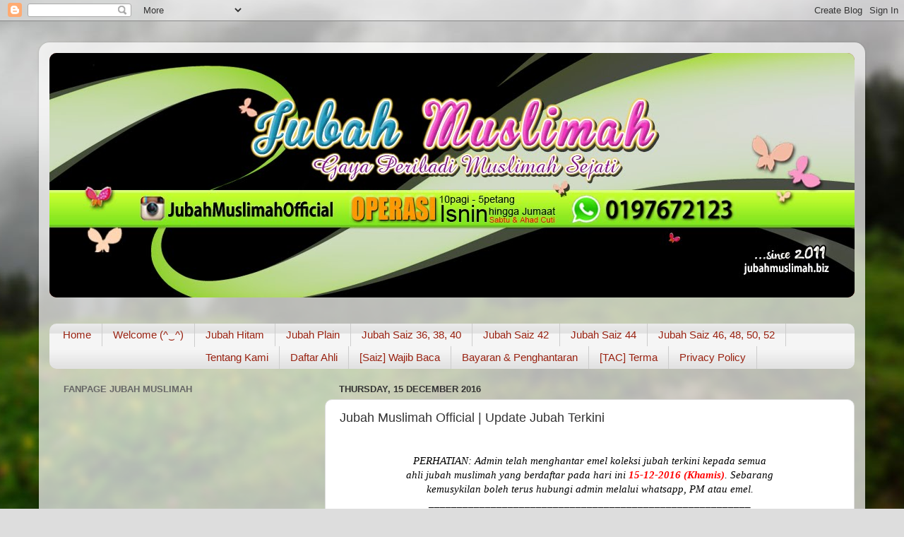

--- FILE ---
content_type: text/html; charset=UTF-8
request_url: https://blog.jubahmuslimah.biz/2016/12/jubah-muslimah-official-update-jubah.html
body_size: 28056
content:
<!DOCTYPE html>
<html class='v2' dir='ltr' xmlns='http://www.w3.org/1999/xhtml' xmlns:b='http://www.google.com/2005/gml/b' xmlns:data='http://www.google.com/2005/gml/data' xmlns:expr='http://www.google.com/2005/gml/expr'>
<head>
<link href='https://www.blogger.com/static/v1/widgets/335934321-css_bundle_v2.css' rel='stylesheet' type='text/css'/>
<meta content='width=1100' name='viewport'/>
<meta content='text/html; charset=UTF-8' http-equiv='Content-Type'/>
<meta content='blogger' name='generator'/>
<link href='https://blog.jubahmuslimah.biz/favicon.ico' rel='icon' type='image/x-icon'/>
<link href='https://blog.jubahmuslimah.biz/2016/12/jubah-muslimah-official-update-jubah.html' rel='canonical'/>
<link rel="alternate" type="application/atom+xml" title="Jubah Muslimah Official - Atom" href="https://blog.jubahmuslimah.biz/feeds/posts/default" />
<link rel="alternate" type="application/rss+xml" title="Jubah Muslimah Official - RSS" href="https://blog.jubahmuslimah.biz/feeds/posts/default?alt=rss" />
<link rel="service.post" type="application/atom+xml" title="Jubah Muslimah Official - Atom" href="https://www.blogger.com/feeds/7569090283100374028/posts/default" />

<link rel="alternate" type="application/atom+xml" title="Jubah Muslimah Official - Atom" href="https://blog.jubahmuslimah.biz/feeds/8158319181267440463/comments/default" />
<!--Can't find substitution for tag [blog.ieCssRetrofitLinks]-->
<link href='https://blogger.googleusercontent.com/img/b/R29vZ2xl/AVvXsEiPxCNNp3Li4KQ6_W9Ty4qYMh0vILZP8lJi1SsZi6tLhRWJI3rVWygxDDa_3rV79O27DClRDus64EaGCzGBQNsYGWFvFbDjer6ZT_t_O2cV6_RWSSxnA7XWOvI0ytFi72PI5LYy-4wBAGs/s400/doa+141216.jpg' rel='image_src'/>
<meta content='https://blog.jubahmuslimah.biz/2016/12/jubah-muslimah-official-update-jubah.html' property='og:url'/>
<meta content='Jubah Muslimah Official | Update Jubah Terkini' property='og:title'/>
<meta content='Jubah Muslimah membekalkan pelbagai jenis jubah yang CANTIK dan MENARIK pada HARGA yang BERPATUTAN.' property='og:description'/>
<meta content='https://blogger.googleusercontent.com/img/b/R29vZ2xl/AVvXsEiPxCNNp3Li4KQ6_W9Ty4qYMh0vILZP8lJi1SsZi6tLhRWJI3rVWygxDDa_3rV79O27DClRDus64EaGCzGBQNsYGWFvFbDjer6ZT_t_O2cV6_RWSSxnA7XWOvI0ytFi72PI5LYy-4wBAGs/w1200-h630-p-k-no-nu/doa+141216.jpg' property='og:image'/>
<title>Jubah Muslimah Official: Jubah Muslimah Official | Update Jubah Terkini</title>
<meta content='Jubah Muslimah, Jubah Raya, Jubah Lace, Jubah Umbrella, Jubah Sulam, Jubah Seluar, Jubah Umrah, Blouse, Jubah Nursing, Jubah Menyusu' name='keywords'/>
<style id='page-skin-1' type='text/css'><!--
/*-----------------------------------------------
Blogger Template Style
Name:     Picture Window
Designer: Josh Peterson
URL:      www.noaesthetic.com
----------------------------------------------- */
/* Variable definitions
====================
<Variable name="keycolor" description="Main Color" type="color" default="#1a222a"/>
<Variable name="body.background" description="Body Background" type="background"
color="#dddddd" default="#111111 url(//themes.googleusercontent.com/image?id=1OACCYOE0-eoTRTfsBuX1NMN9nz599ufI1Jh0CggPFA_sK80AGkIr8pLtYRpNUKPmwtEa) repeat-x fixed top center"/>
<Group description="Page Text" selector="body">
<Variable name="body.font" description="Font" type="font"
default="normal normal 15px Arial, Tahoma, Helvetica, FreeSans, sans-serif"/>
<Variable name="body.text.color" description="Text Color" type="color" default="#333333"/>
</Group>
<Group description="Backgrounds" selector=".body-fauxcolumns-outer">
<Variable name="body.background.color" description="Outer Background" type="color" default="#296695"/>
<Variable name="header.background.color" description="Header Background" type="color" default="transparent"/>
<Variable name="post.background.color" description="Post Background" type="color" default="#ffffff"/>
</Group>
<Group description="Links" selector=".main-outer">
<Variable name="link.color" description="Link Color" type="color" default="#336699"/>
<Variable name="link.visited.color" description="Visited Color" type="color" default="#6699cc"/>
<Variable name="link.hover.color" description="Hover Color" type="color" default="#33aaff"/>
</Group>
<Group description="Blog Title" selector=".header h1">
<Variable name="header.font" description="Title Font" type="font"
default="normal normal 36px Arial, Tahoma, Helvetica, FreeSans, sans-serif"/>
<Variable name="header.text.color" description="Text Color" type="color" default="#ffffff" />
</Group>
<Group description="Tabs Text" selector=".tabs-inner .widget li a">
<Variable name="tabs.font" description="Font" type="font"
default="normal normal 15px Arial, Tahoma, Helvetica, FreeSans, sans-serif"/>
<Variable name="tabs.text.color" description="Text Color" type="color" default="#ffffff"/>
<Variable name="tabs.selected.text.color" description="Selected Color" type="color" default="#992211"/>
</Group>
<Group description="Tabs Background" selector=".tabs-outer .PageList">
<Variable name="tabs.background.color" description="Background Color" type="color" default="transparent"/>
<Variable name="tabs.selected.background.color" description="Selected Color" type="color" default="transparent"/>
<Variable name="tabs.separator.color" description="Separator Color" type="color" default="transparent"/>
</Group>
<Group description="Post Title" selector="h3.post-title, .comments h4">
<Variable name="post.title.font" description="Title Font" type="font"
default="normal normal 18px Arial, Tahoma, Helvetica, FreeSans, sans-serif"/>
</Group>
<Group description="Date Header" selector=".date-header">
<Variable name="date.header.color" description="Text Color" type="color" default="#333333"/>
</Group>
<Group description="Post" selector=".post">
<Variable name="post.footer.text.color" description="Footer Text Color" type="color" default="#999999"/>
<Variable name="post.border.color" description="Border Color" type="color" default="#dddddd"/>
</Group>
<Group description="Gadgets" selector="h2">
<Variable name="widget.title.font" description="Title Font" type="font"
default="bold normal 13px Arial, Tahoma, Helvetica, FreeSans, sans-serif"/>
<Variable name="widget.title.text.color" description="Title Color" type="color" default="#888888"/>
</Group>
<Group description="Footer" selector=".footer-outer">
<Variable name="footer.text.color" description="Text Color" type="color" default="#cccccc"/>
<Variable name="footer.widget.title.text.color" description="Gadget Title Color" type="color" default="#aaaaaa"/>
</Group>
<Group description="Footer Links" selector=".footer-outer">
<Variable name="footer.link.color" description="Link Color" type="color" default="#99ccee"/>
<Variable name="footer.link.visited.color" description="Visited Color" type="color" default="#77aaee"/>
<Variable name="footer.link.hover.color" description="Hover Color" type="color" default="#33aaff"/>
</Group>
<Variable name="content.margin" description="Content Margin Top" type="length" default="20px"/>
<Variable name="content.padding" description="Content Padding" type="length" default="0"/>
<Variable name="content.background" description="Content Background" type="background"
default="transparent none repeat scroll top left"/>
<Variable name="content.border.radius" description="Content Border Radius" type="length" default="0"/>
<Variable name="content.shadow.spread" description="Content Shadow Spread" type="length" default="0"/>
<Variable name="header.padding" description="Header Padding" type="length" default="0"/>
<Variable name="header.background.gradient" description="Header Gradient" type="url"
default="none"/>
<Variable name="header.border.radius" description="Header Border Radius" type="length" default="0"/>
<Variable name="main.border.radius.top" description="Main Border Radius" type="length" default="20px"/>
<Variable name="footer.border.radius.top" description="Footer Border Radius Top" type="length" default="0"/>
<Variable name="footer.border.radius.bottom" description="Footer Border Radius Bottom" type="length" default="20px"/>
<Variable name="region.shadow.spread" description="Main and Footer Shadow Spread" type="length" default="3px"/>
<Variable name="region.shadow.offset" description="Main and Footer Shadow Offset" type="length" default="1px"/>
<Variable name="tabs.background.gradient" description="Tab Background Gradient" type="url" default="none"/>
<Variable name="tab.selected.background.gradient" description="Selected Tab Background" type="url"
default="url(//www.blogblog.com/1kt/transparent/white80.png)"/>
<Variable name="tab.background" description="Tab Background" type="background"
default="transparent url(//www.blogblog.com/1kt/transparent/black50.png) repeat scroll top left"/>
<Variable name="tab.border.radius" description="Tab Border Radius" type="length" default="10px" />
<Variable name="tab.first.border.radius" description="First Tab Border Radius" type="length" default="10px" />
<Variable name="tabs.border.radius" description="Tabs Border Radius" type="length" default="0" />
<Variable name="tabs.spacing" description="Tab Spacing" type="length" default=".25em"/>
<Variable name="tabs.margin.bottom" description="Tab Margin Bottom" type="length" default="0"/>
<Variable name="tabs.margin.sides" description="Tab Margin Sides" type="length" default="20px"/>
<Variable name="main.background" description="Main Background" type="background"
default="transparent url(//www.blogblog.com/1kt/transparent/white80.png) repeat scroll top left"/>
<Variable name="main.padding.sides" description="Main Padding Sides" type="length" default="20px"/>
<Variable name="footer.background" description="Footer Background" type="background"
default="transparent url(//www.blogblog.com/1kt/transparent/black50.png) repeat scroll top left"/>
<Variable name="post.margin.sides" description="Post Margin Sides" type="length" default="-20px"/>
<Variable name="post.border.radius" description="Post Border Radius" type="length" default="5px"/>
<Variable name="widget.title.text.transform" description="Widget Title Text Transform" type="string" default="uppercase"/>
<Variable name="mobile.background.overlay" description="Mobile Background Overlay" type="string"
default="transparent none repeat scroll top left"/>
<Variable name="startSide" description="Side where text starts in blog language" type="automatic" default="left"/>
<Variable name="endSide" description="Side where text ends in blog language" type="automatic" default="right"/>
*/
/* Content
----------------------------------------------- */
body, .body-fauxcolumn-outer {
font: normal normal 15px Arial, Tahoma, Helvetica, FreeSans, sans-serif;
color: #333333;
background: #dddddd url(//themes.googleusercontent.com/image?id=1fupio4xM9eVxyr-k5QC5RiCJlYR35r9dXsp63RKsKt64v33poi2MvnjkX_1MULBY8BsT) repeat-x fixed bottom center;
}
html body .region-inner {
min-width: 0;
max-width: 100%;
width: auto;
}
.content-outer {
font-size: 90%;
}
a:link {
text-decoration:none;
color: #992211;
}
a:visited {
text-decoration:none;
color: #771100;
}
a:hover {
text-decoration:underline;
color: #cc4411;
}
.content-outer {
background: transparent url(//www.blogblog.com/1kt/transparent/white80.png) repeat scroll top left;
-moz-border-radius: 15px;
-webkit-border-radius: 15px;
-goog-ms-border-radius: 15px;
border-radius: 15px;
-moz-box-shadow: 0 0 3px rgba(0, 0, 0, .15);
-webkit-box-shadow: 0 0 3px rgba(0, 0, 0, .15);
-goog-ms-box-shadow: 0 0 3px rgba(0, 0, 0, .15);
box-shadow: 0 0 3px rgba(0, 0, 0, .15);
margin: 30px auto;
}
.content-inner {
padding: 15px;
}
/* Header
----------------------------------------------- */
.header-outer {
background: #992211 url(//www.blogblog.com/1kt/transparent/header_gradient_shade.png) repeat-x scroll top left;
_background-image: none;
color: #ffffff;
-moz-border-radius: 10px;
-webkit-border-radius: 10px;
-goog-ms-border-radius: 10px;
border-radius: 10px;
}
.Header img, .Header #header-inner {
-moz-border-radius: 10px;
-webkit-border-radius: 10px;
-goog-ms-border-radius: 10px;
border-radius: 10px;
}
.header-inner .Header .titlewrapper,
.header-inner .Header .descriptionwrapper {
padding-left: 30px;
padding-right: 30px;
}
.Header h1 {
font: normal normal 36px Arial, Tahoma, Helvetica, FreeSans, sans-serif;
text-shadow: 1px 1px 3px rgba(0, 0, 0, 0.3);
}
.Header h1 a {
color: #ffffff;
}
.Header .description {
font-size: 130%;
}
/* Tabs
----------------------------------------------- */
.tabs-inner {
margin: .5em 0 0;
padding: 0;
}
.tabs-inner .section {
margin: 0;
}
.tabs-inner .widget ul {
padding: 0;
background: #f5f5f5 url(//www.blogblog.com/1kt/transparent/tabs_gradient_shade.png) repeat scroll bottom;
-moz-border-radius: 10px;
-webkit-border-radius: 10px;
-goog-ms-border-radius: 10px;
border-radius: 10px;
}
.tabs-inner .widget li {
border: none;
}
.tabs-inner .widget li a {
display: inline-block;
padding: .5em 1em;
margin-right: 0;
color: #992211;
font: normal normal 15px Arial, Tahoma, Helvetica, FreeSans, sans-serif;
-moz-border-radius: 0 0 0 0;
-webkit-border-top-left-radius: 0;
-webkit-border-top-right-radius: 0;
-goog-ms-border-radius: 0 0 0 0;
border-radius: 0 0 0 0;
background: transparent none no-repeat scroll top left;
border-right: 1px solid #cccccc;
}
.tabs-inner .widget li:first-child a {
padding-left: 1.25em;
-moz-border-radius-topleft: 10px;
-moz-border-radius-bottomleft: 10px;
-webkit-border-top-left-radius: 10px;
-webkit-border-bottom-left-radius: 10px;
-goog-ms-border-top-left-radius: 10px;
-goog-ms-border-bottom-left-radius: 10px;
border-top-left-radius: 10px;
border-bottom-left-radius: 10px;
}
.tabs-inner .widget li.selected a,
.tabs-inner .widget li a:hover {
position: relative;
z-index: 1;
background: #ffffff url(//www.blogblog.com/1kt/transparent/tabs_gradient_shade.png) repeat scroll bottom;
color: #000000;
-moz-box-shadow: 0 0 0 rgba(0, 0, 0, .15);
-webkit-box-shadow: 0 0 0 rgba(0, 0, 0, .15);
-goog-ms-box-shadow: 0 0 0 rgba(0, 0, 0, .15);
box-shadow: 0 0 0 rgba(0, 0, 0, .15);
}
/* Headings
----------------------------------------------- */
h2 {
font: bold normal 13px Arial, Tahoma, Helvetica, FreeSans, sans-serif;
text-transform: uppercase;
color: #666666;
margin: .5em 0;
}
/* Main
----------------------------------------------- */
.main-outer {
background: transparent none repeat scroll top center;
-moz-border-radius: 0 0 0 0;
-webkit-border-top-left-radius: 0;
-webkit-border-top-right-radius: 0;
-webkit-border-bottom-left-radius: 0;
-webkit-border-bottom-right-radius: 0;
-goog-ms-border-radius: 0 0 0 0;
border-radius: 0 0 0 0;
-moz-box-shadow: 0 0 0 rgba(0, 0, 0, .15);
-webkit-box-shadow: 0 0 0 rgba(0, 0, 0, .15);
-goog-ms-box-shadow: 0 0 0 rgba(0, 0, 0, .15);
box-shadow: 0 0 0 rgba(0, 0, 0, .15);
}
.main-inner {
padding: 15px 5px 20px;
}
.main-inner .column-center-inner {
padding: 0 0;
}
.main-inner .column-left-inner {
padding-left: 0;
}
.main-inner .column-right-inner {
padding-right: 0;
}
/* Posts
----------------------------------------------- */
h3.post-title {
margin: 0;
font: normal normal 18px Arial, Tahoma, Helvetica, FreeSans, sans-serif;
}
.comments h4 {
margin: 1em 0 0;
font: normal normal 18px Arial, Tahoma, Helvetica, FreeSans, sans-serif;
}
.date-header span {
color: #333333;
}
.post-outer {
background-color: #ffffff;
border: solid 1px #dddddd;
-moz-border-radius: 10px;
-webkit-border-radius: 10px;
border-radius: 10px;
-goog-ms-border-radius: 10px;
padding: 15px 20px;
margin: 0 -20px 20px;
}
.post-body {
line-height: 1.4;
font-size: 110%;
position: relative;
}
.post-header {
margin: 0 0 1.5em;
color: #999999;
line-height: 1.6;
}
.post-footer {
margin: .5em 0 0;
color: #999999;
line-height: 1.6;
}
#blog-pager {
font-size: 140%
}
#comments .comment-author {
padding-top: 1.5em;
border-top: dashed 1px #ccc;
border-top: dashed 1px rgba(128, 128, 128, .5);
background-position: 0 1.5em;
}
#comments .comment-author:first-child {
padding-top: 0;
border-top: none;
}
.avatar-image-container {
margin: .2em 0 0;
}
/* Comments
----------------------------------------------- */
.comments .comments-content .icon.blog-author {
background-repeat: no-repeat;
background-image: url([data-uri]);
}
.comments .comments-content .loadmore a {
border-top: 1px solid #cc4411;
border-bottom: 1px solid #cc4411;
}
.comments .continue {
border-top: 2px solid #cc4411;
}
/* Widgets
----------------------------------------------- */
.widget ul, .widget #ArchiveList ul.flat {
padding: 0;
list-style: none;
}
.widget ul li, .widget #ArchiveList ul.flat li {
border-top: dashed 1px #ccc;
border-top: dashed 1px rgba(128, 128, 128, .5);
}
.widget ul li:first-child, .widget #ArchiveList ul.flat li:first-child {
border-top: none;
}
.widget .post-body ul {
list-style: disc;
}
.widget .post-body ul li {
border: none;
}
/* Footer
----------------------------------------------- */
.footer-outer {
color:#eeeeee;
background: transparent url(//www.blogblog.com/1kt/transparent/black50.png) repeat scroll top left;
-moz-border-radius: 10px 10px 10px 10px;
-webkit-border-top-left-radius: 10px;
-webkit-border-top-right-radius: 10px;
-webkit-border-bottom-left-radius: 10px;
-webkit-border-bottom-right-radius: 10px;
-goog-ms-border-radius: 10px 10px 10px 10px;
border-radius: 10px 10px 10px 10px;
-moz-box-shadow: 0 0 0 rgba(0, 0, 0, .15);
-webkit-box-shadow: 0 0 0 rgba(0, 0, 0, .15);
-goog-ms-box-shadow: 0 0 0 rgba(0, 0, 0, .15);
box-shadow: 0 0 0 rgba(0, 0, 0, .15);
}
.footer-inner {
padding: 10px 5px 20px;
}
.footer-outer a {
color: #ffffdd;
}
.footer-outer a:visited {
color: #cccc99;
}
.footer-outer a:hover {
color: #ffffff;
}
.footer-outer .widget h2 {
color: #bbbbbb;
}
/* Mobile
----------------------------------------------- */
html body.mobile {
height: auto;
}
html body.mobile {
min-height: 480px;
background-size: 100% auto;
}
.mobile .body-fauxcolumn-outer {
background: transparent none repeat scroll top left;
}
html .mobile .mobile-date-outer, html .mobile .blog-pager {
border-bottom: none;
background: transparent none repeat scroll top center;
margin-bottom: 10px;
}
.mobile .date-outer {
background: transparent none repeat scroll top center;
}
.mobile .header-outer, .mobile .main-outer,
.mobile .post-outer, .mobile .footer-outer {
-moz-border-radius: 0;
-webkit-border-radius: 0;
-goog-ms-border-radius: 0;
border-radius: 0;
}
.mobile .content-outer,
.mobile .main-outer,
.mobile .post-outer {
background: inherit;
border: none;
}
.mobile .content-outer {
font-size: 100%;
}
.mobile-link-button {
background-color: #992211;
}
.mobile-link-button a:link, .mobile-link-button a:visited {
color: #ffffff;
}
.mobile-index-contents {
color: #333333;
}
.mobile .tabs-inner .PageList .widget-content {
background: #ffffff url(//www.blogblog.com/1kt/transparent/tabs_gradient_shade.png) repeat scroll bottom;
color: #000000;
}
.mobile .tabs-inner .PageList .widget-content .pagelist-arrow {
border-left: 1px solid #cccccc;
}
/*-------- Begin Drop Down Menu -------*/
h1.title {
display: none;
}
div#header-inner {
width: 1108px;
}
#menubar {
background: #8E8E8E;
width: 1100px;
color: #FFF;
margin: 0px;
padding: 50;
position: center;
border-top:1px solid #FFF;
height:35px;
}
#menus {
margin: 0;
padding: 0;
}
#menus ul {
float: left;
list-style: none;
margin: 0;
padding: 0;
}
#menus li {
list-style: none;
margin: 0;
padding: 0;
border-left:1px solid #1A6680;
border-right:1px solid #1A6680;
height:35px;
}
#menus li a, #menus li a:link, #menus li a:visited {
color: #000;
display: block;
font:normal 12px Arial, Tahoma, Helvetica, FreeSans, sans-serif;    margin: 0;
padding: 9px 12px 10px 12px;
text-decoration: none;
}
#menus li a:hover, #menus li a:active {
background: #130000; /* Menu hover */
color: #FFF;
display: block;
text-decoration: none;
margin: 0;
padding: 9px 12px 10px 12px;
}
#menus li {
float: left;
padding: 0;
}
#menus li ul {
z-index: 9999;
position: absolute;
left: -999em;
height: auto;
width: 160px;
margin: 0;
padding: 0;
}
#menus li ul a {
width: 140px;
}
#menus li ul ul {
margin: -25px 0 0 160px;
}
#menus li:hover ul ul, #menus li:hover ul ul ul, #menus li.sfhover ul ul, #menus li.sfhover ul ul ul {
left: -999em;
}
#menus li:hover ul, #menus li li:hover ul, #menus li li li:hover ul, #menus li.sfhover ul, #menus li li.sfhover ul, #menus li li li.sfhover ul {
left: auto;
}
#menus li:hover, #menus li.sfhover {
position: static;
}
#menus li li a, #menus li li a:link, #menus li li a:visited {
background: #B3B3B3; /* drop down background color */
width: 120px;
color: #FFF;
display: block;
font:normal 12px Arial, Tahoma, Helvetica, FreeSans, sans-serif;
margin: 0;
padding: 9px 12px 10px 12px;
text-decoration: none;
z-index:9999;
border-bottom:1px solid #1A6680;
}
#menus li li a:hover, #menusli li a:active {
background: #130000; /* Drop down hover */
color: #FFF;
display: block;     margin: 0;
padding: 9px 12px 10px 12px;
text-decoration: none;
}
/*-------- End Drop Down Menu -------*/
--></style>
<style id='template-skin-1' type='text/css'><!--
body {
min-width: 1170px;
}
.content-outer, .content-fauxcolumn-outer, .region-inner {
min-width: 1170px;
max-width: 1170px;
_width: 1170px;
}
.main-inner .columns {
padding-left: 390px;
padding-right: 0px;
}
.main-inner .fauxcolumn-center-outer {
left: 390px;
right: 0px;
/* IE6 does not respect left and right together */
_width: expression(this.parentNode.offsetWidth -
parseInt("390px") -
parseInt("0px") + 'px');
}
.main-inner .fauxcolumn-left-outer {
width: 390px;
}
.main-inner .fauxcolumn-right-outer {
width: 0px;
}
.main-inner .column-left-outer {
width: 390px;
right: 100%;
margin-left: -390px;
}
.main-inner .column-right-outer {
width: 0px;
margin-right: -0px;
}
#layout {
min-width: 0;
}
#layout .content-outer {
min-width: 0;
width: 800px;
}
#layout .region-inner {
min-width: 0;
width: auto;
}
body#layout div.add_widget {
padding: 8px;
}
body#layout div.add_widget a {
margin-left: 32px;
}
--></style>
<!-- Global Site Tag (gtag.js) - Google Analytics -->
<script async='async' src='https://www.googletagmanager.com/gtag/js?id=UA-107745110-1'></script>
<script>
  window.dataLayer = window.dataLayer || [];
  function gtag(){dataLayer.push(arguments);}
  gtag('js', new Date());

  gtag('config', 'UA-107745110-1');
</script>
<link href='https://www.blogger.com/dyn-css/authorization.css?targetBlogID=7569090283100374028&amp;zx=bdd9f916-eb80-447b-a2c9-4e6c9d673a4a' media='none' onload='if(media!=&#39;all&#39;)media=&#39;all&#39;' rel='stylesheet'/><noscript><link href='https://www.blogger.com/dyn-css/authorization.css?targetBlogID=7569090283100374028&amp;zx=bdd9f916-eb80-447b-a2c9-4e6c9d673a4a' rel='stylesheet'/></noscript>
<meta name='google-adsense-platform-account' content='ca-host-pub-1556223355139109'/>
<meta name='google-adsense-platform-domain' content='blogspot.com'/>

<!-- data-ad-client=ca-pub-6936999544599697 -->

</head>
<body class='loading'>
<div id='fb-root'></div>
<script> 
//<![CDATA[ 
(function(d, s, id) { 
  var js, fjs = d.getElementsByTagName(s)[0]; 
  if (d.getElementById(id)) return; 
  js = d.createElement(s); js.id = id; 
  js.src = "//connect.facebook.net/en_US/sdk.js#xfbml=1&version=v2.8&appId=1516920008617935"; 
  fjs.parentNode.insertBefore(js, fjs); 
}(document, 'script', 'facebook-jssdk')); 
//]]> 
</script>
<div class='navbar section' id='navbar' name='Navbar'><div class='widget Navbar' data-version='1' id='Navbar1'><script type="text/javascript">
    function setAttributeOnload(object, attribute, val) {
      if(window.addEventListener) {
        window.addEventListener('load',
          function(){ object[attribute] = val; }, false);
      } else {
        window.attachEvent('onload', function(){ object[attribute] = val; });
      }
    }
  </script>
<div id="navbar-iframe-container"></div>
<script type="text/javascript" src="https://apis.google.com/js/platform.js"></script>
<script type="text/javascript">
      gapi.load("gapi.iframes:gapi.iframes.style.bubble", function() {
        if (gapi.iframes && gapi.iframes.getContext) {
          gapi.iframes.getContext().openChild({
              url: 'https://www.blogger.com/navbar/7569090283100374028?po\x3d8158319181267440463\x26origin\x3dhttps://blog.jubahmuslimah.biz',
              where: document.getElementById("navbar-iframe-container"),
              id: "navbar-iframe"
          });
        }
      });
    </script><script type="text/javascript">
(function() {
var script = document.createElement('script');
script.type = 'text/javascript';
script.src = '//pagead2.googlesyndication.com/pagead/js/google_top_exp.js';
var head = document.getElementsByTagName('head')[0];
if (head) {
head.appendChild(script);
}})();
</script>
</div></div>
<div class='body-fauxcolumns'>
<div class='fauxcolumn-outer body-fauxcolumn-outer'>
<div class='cap-top'>
<div class='cap-left'></div>
<div class='cap-right'></div>
</div>
<div class='fauxborder-left'>
<div class='fauxborder-right'></div>
<div class='fauxcolumn-inner'>
</div>
</div>
<div class='cap-bottom'>
<div class='cap-left'></div>
<div class='cap-right'></div>
</div>
</div>
</div>
<div class='content'>
<div class='content-fauxcolumns'>
<div class='fauxcolumn-outer content-fauxcolumn-outer'>
<div class='cap-top'>
<div class='cap-left'></div>
<div class='cap-right'></div>
</div>
<div class='fauxborder-left'>
<div class='fauxborder-right'></div>
<div class='fauxcolumn-inner'>
</div>
</div>
<div class='cap-bottom'>
<div class='cap-left'></div>
<div class='cap-right'></div>
</div>
</div>
</div>
<div class='content-outer'>
<div class='content-cap-top cap-top'>
<div class='cap-left'></div>
<div class='cap-right'></div>
</div>
<div class='fauxborder-left content-fauxborder-left'>
<div class='fauxborder-right content-fauxborder-right'></div>
<div class='content-inner'>
<header>
<div class='header-outer'>
<div class='header-cap-top cap-top'>
<div class='cap-left'></div>
<div class='cap-right'></div>
</div>
<div class='fauxborder-left header-fauxborder-left'>
<div class='fauxborder-right header-fauxborder-right'></div>
<div class='region-inner header-inner'>
<div class='header section' id='header' name='Header'><div class='widget Header' data-version='1' id='Header1'>
<div id='header-inner' style='background-image: url("https://blogger.googleusercontent.com/img/b/R29vZ2xl/AVvXsEiJI-Nv_6ow3cGKs09CZNsKI2cZNZUzvTsmbiI0lm41I-zY_mhsG0069rv4mYRc6Z_OmEMo6b7vVWLlgXBSnNo_1BoZiaGb5nqDMc9-4JlJbbFtRYx5ms-KtKUTopoN2Mim4u30WQGyhVw/s1600/blogspot+header+2018.jpg"); background-position: left; width: 1140px; min-height: 346px; _height: 346px; background-repeat: no-repeat; '>
<div class='titlewrapper' style='background: transparent'>
<h1 class='title' style='background: transparent; border-width: 0px'>
<a href='https://blog.jubahmuslimah.biz/'>
Jubah Muslimah Official
</a>
</h1>
</div>
<div class='descriptionwrapper'>
<p class='description'><span>
</span></p>
</div>
</div>
</div></div>
</div>
</div>
<div class='header-cap-bottom cap-bottom'>
<div class='cap-left'></div>
<div class='cap-right'></div>
</div>
</div>
</header>
<div class='tabs-outer'>
<div class='tabs-cap-top cap-top'>
<div class='cap-left'></div>
<div class='cap-right'></div>
</div>
<div class='fauxborder-left tabs-fauxborder-left'>
<div class='fauxborder-right tabs-fauxborder-right'></div>
<div class='region-inner tabs-inner'>
<div class='tabs section' id='crosscol' name='Cross-column'><div class='widget HTML' data-version='1' id='HTML20'>
<div class='widget-content'>
<!-- Facebook Pixel Code -->
<script>
!function(f,b,e,v,n,t,s){if(f.fbq)return;n=f.fbq=function(){n.callMethod?
n.callMethod.apply(n,arguments):n.queue.push(arguments)};if(!f._fbq)f._fbq=n;
n.push=n;n.loaded=!0;n.version='2.0';n.queue=[];t=b.createElement(e);t.async=!0;
t.src=v;s=b.getElementsByTagName(e)[0];s.parentNode.insertBefore(t,s)}(window,
document,'script','https://connect.facebook.net/en_US/fbevents.js');

fbq('init', '1602225836762611');
fbq('track', "PageView");


// ViewContent
// Track key page views (ex: product page, landing page or article)
fbq('track', 'ViewContent');

// Search
// Track searches on your website (ex. product searches)
fbq('track', 'Search');

</script>
<noscript><img height="1" width="1" style="display:none"
src="https://www.facebook.com/tr?id=1602225836762611&ev=PageView&noscript=1"
/></noscript>
<!-- End Facebook Pixel Code -->


<script type="text/javascript" src="//platform-api.sharethis.com/js/sharethis.js#property=5a9609f25d0b9500130f3369&product=sticky-share-buttons"></script>
</div>
<div class='clear'></div>
</div></div>
<div class='tabs section' id='crosscol-overflow' name='Cross-Column 2'><div class='widget PageList' data-version='1' id='PageList1'>
<h2>Pages</h2>
<div class='widget-content'>
<ul>
<li>
<a href='https://blog.jubahmuslimah.biz/'>Home</a>
</li>
<li>
<a href='https://blog.jubahmuslimah.biz/p/selamat-datang-welcome.html'>Welcome (^&#8255;^)</a>
</li>
<li>
<a href='https://blog.jubahmuslimah.biz/p/koleksi-jubah-hitam.html'>Jubah Hitam</a>
</li>
<li>
<a href='https://blog.jubahmuslimah.biz/p/koleksi-jubah-plain.html'>Jubah Plain</a>
</li>
<li>
<a href='https://blog.jubahmuslimah.biz/p/koleksi-jubah-muslimah.html'>Jubah Saiz 36, 38, 40</a>
</li>
<li>
<a href='https://blog.jubahmuslimah.biz/p/blog-page.html'>Jubah Saiz 42</a>
</li>
<li>
<a href='https://blog.jubahmuslimah.biz/p/koleksi-jubah-saiz-44-saiz-xl.html'>Jubah Saiz 44</a>
</li>
<li>
<a href='https://blog.jubahmuslimah.biz/p/blog-page_31.html'>Jubah Saiz 46, 48, 50, 52</a>
</li>
<li>
<a href='https://blog.jubahmuslimah.biz/p/hubungi-kami.html'>Tentang Kami</a>
</li>
<li>
<a href='https://blog.jubahmuslimah.biz/p/langkah-daftar-ahli.html'>Daftar Ahli</a>
</li>
<li>
<a href='https://blog.jubahmuslimah.biz/p/tips-choosing-size.html'>[Saiz] Wajib Baca</a>
</li>
<li>
<a href='https://blog.jubahmuslimah.biz/p/payment-shipping.html'>Bayaran &amp; Penghantaran</a>
</li>
<li>
<a href='https://blog.jubahmuslimah.biz/p/how-to-order.html'>[TAC] Terma</a>
</li>
<li>
<a href='https://blog.jubahmuslimah.biz/p/privacy-policy-your-privacy-quantum.html'>Privacy Policy</a>
</li>
</ul>
<div class='clear'></div>
</div>
</div></div>
</div>
</div>
<div class='tabs-cap-bottom cap-bottom'>
<div class='cap-left'></div>
<div class='cap-right'></div>
</div>
</div>
<div class='main-outer'>
<div class='main-cap-top cap-top'>
<div class='cap-left'></div>
<div class='cap-right'></div>
</div>
<div class='fauxborder-left main-fauxborder-left'>
<div class='fauxborder-right main-fauxborder-right'></div>
<div class='region-inner main-inner'>
<div class='columns fauxcolumns'>
<div class='fauxcolumn-outer fauxcolumn-center-outer'>
<div class='cap-top'>
<div class='cap-left'></div>
<div class='cap-right'></div>
</div>
<div class='fauxborder-left'>
<div class='fauxborder-right'></div>
<div class='fauxcolumn-inner'>
</div>
</div>
<div class='cap-bottom'>
<div class='cap-left'></div>
<div class='cap-right'></div>
</div>
</div>
<div class='fauxcolumn-outer fauxcolumn-left-outer'>
<div class='cap-top'>
<div class='cap-left'></div>
<div class='cap-right'></div>
</div>
<div class='fauxborder-left'>
<div class='fauxborder-right'></div>
<div class='fauxcolumn-inner'>
</div>
</div>
<div class='cap-bottom'>
<div class='cap-left'></div>
<div class='cap-right'></div>
</div>
</div>
<div class='fauxcolumn-outer fauxcolumn-right-outer'>
<div class='cap-top'>
<div class='cap-left'></div>
<div class='cap-right'></div>
</div>
<div class='fauxborder-left'>
<div class='fauxborder-right'></div>
<div class='fauxcolumn-inner'>
</div>
</div>
<div class='cap-bottom'>
<div class='cap-left'></div>
<div class='cap-right'></div>
</div>
</div>
<!-- corrects IE6 width calculation -->
<div class='columns-inner'>
<div class='column-center-outer'>
<div class='column-center-inner'>
<div class='main section' id='main' name='Main'><div class='widget Blog' data-version='1' id='Blog1'>
<div class='blog-posts hfeed'>

          <div class="date-outer">
        
<h2 class='date-header'><span>Thursday, 15 December 2016</span></h2>

          <div class="date-posts">
        
<div class='post-outer'>
<div class='post hentry' itemprop='blogPost' itemscope='itemscope' itemtype='http://schema.org/BlogPosting'>
<meta content='https://blogger.googleusercontent.com/img/b/R29vZ2xl/AVvXsEiPxCNNp3Li4KQ6_W9Ty4qYMh0vILZP8lJi1SsZi6tLhRWJI3rVWygxDDa_3rV79O27DClRDus64EaGCzGBQNsYGWFvFbDjer6ZT_t_O2cV6_RWSSxnA7XWOvI0ytFi72PI5LYy-4wBAGs/s400/doa+141216.jpg' itemprop='image_url'/>
<meta content='7569090283100374028' itemprop='blogId'/>
<meta content='8158319181267440463' itemprop='postId'/>
<a name='8158319181267440463'></a>
<h3 class='post-title entry-title' itemprop='name'>
Jubah Muslimah Official | Update Jubah Terkini
</h3>
<div class='post-header'>
<div class='post-header-line-1'></div>
</div>
<div class='post-body entry-content' id='post-body-8158319181267440463' itemprop='description articleBody'>
<br />
<div style="font-family: arial, sans-serif; line-height: 20px; text-align: center;">
<span style="color: black; font-family: &quot;georgia&quot; , serif;"><i>PERHATIAN: Admin telah menghantar emel koleksi jubah terkini&nbsp;</i></span><i style="color: #222222; font-family: georgia, serif;"><span style="color: black;">kepada&nbsp;</span><span style="color: black;">semua</span></i></div>
<div style="text-align: center;">
<div style="margin: 0px;">
<div style="color: #222222; font-family: arial, sans-serif; line-height: 20px;">
<span style="font-family: &quot;georgia&quot; , serif;"><i><span style="color: black;">ahli jubah muslimah yang berdaftar&nbsp;</span><span style="color: black;">pada hari ini</span><span style="color: black;">&nbsp;</span><span style="color: red;"><strong>15-12-2016 (Khamis)</strong></span><span style="color: black;">. Sebarang<br />kemusykilan&nbsp;boleh terus hubungi admin melalui whatsapp, PM atau emel.<br />______________________________<wbr></wbr>___________________________</span></i></span></div>
<div style="line-height: 20px;">
<div class="separator" style="clear: both;">
</div>
<div class="separator" style="clear: both; text-align: center;">
</div>
<span style="font-family: &quot;georgia&quot; , &quot;times new roman&quot; , serif;"><br /><br />Assalamualaikum (sis)</span><br />
<div class="" data-block="true" data-editor="9018m" data-offset-key="8d9mk-0-0">
<div class="_1mf _1mj" data-offset-key="8d9mk-0-0">
<span data-offset-key="8d9mk-0-0"><span style="font-family: &quot;georgia&quot; , &quot;times new roman&quot; , serif;">Setengah orang beranggapan "Taubat" adalah ibadah khusus<br />untuk orang yang berbuat banyak dosa sahaja.</span></span></div>
</div>
<div class="" data-block="true" data-editor="9018m" data-offset-key="3bc9s-0-0">
<div class="_1mf _1mj" data-offset-key="3bc9s-0-0">
<span data-offset-key="3bc9s-0-0"><span style="font-family: &quot;georgia&quot; , &quot;times new roman&quot; , serif;"><br data-text="true" /></span></span></div>
</div>
<div class="" data-block="true" data-editor="9018m" data-offset-key="fd61e-0-0">
<div class="_1mf _1mj" data-offset-key="fd61e-0-0">
<span data-offset-key="fd61e-0-0"><span style="font-family: &quot;georgia&quot; , &quot;times new roman&quot; , serif;">Sedangkan, setiap mukmin dituntut untuk memperbanyakkan<br />taubat dan istighfar kepada Allah Ta&#8217;ala.<br /><br />Seharusnya, semakin dekat seseorang mengenal Rabb nya,<br />semakin banyak pula dia melakukan taubat dan beristighfar.</span></span></div>
</div>
<div class="" data-block="true" data-editor="9018m" data-offset-key="a1ius-0-0">
<div class="_1mf _1mj" data-offset-key="a1ius-0-0">
<span data-offset-key="a1ius-0-0"><span style="font-family: &quot;georgia&quot; , &quot;times new roman&quot; , serif;"><br data-text="true" /></span></span></div>
</div>
<div class="" data-block="true" data-editor="9018m" data-offset-key="daud8-0-0">
<div class="_1mf _1mj" data-offset-key="daud8-0-0">
<span data-offset-key="daud8-0-0"><span style="font-family: &quot;georgia&quot; , &quot;times new roman&quot; , serif;"><br data-text="true" /></span></span></div>
</div>
<div class="" data-block="true" data-editor="9018m" data-offset-key="158lj-0-0">
<div class="_1mf _1mj" data-offset-key="158lj-0-0">
<span data-offset-key="158lj-0-0"><span style="font-family: &quot;georgia&quot; , &quot;times new roman&quot; , serif;">Rasulullah shallallaahu &#8216;alaihi wa sallam<br />adalah orang yang paling bertakwa, paling zuhud dan wara&#8217;,<br />paling mulia akhlaknya tetapi baginda adalah orang yang paling<br />banyak bertaubat dan beristighfar.</span></span></div>
</div>
<div class="" data-block="true" data-editor="9018m" data-offset-key="e9meg-0-0">
<div class="_1mf _1mj" data-offset-key="e9meg-0-0">
<br /></div>
</div>
<div class="separator" style="clear: both; text-align: center;">
</div>
<div class="separator" style="clear: both; text-align: center;">
<a href="https://blogger.googleusercontent.com/img/b/R29vZ2xl/AVvXsEiPxCNNp3Li4KQ6_W9Ty4qYMh0vILZP8lJi1SsZi6tLhRWJI3rVWygxDDa_3rV79O27DClRDus64EaGCzGBQNsYGWFvFbDjer6ZT_t_O2cV6_RWSSxnA7XWOvI0ytFi72PI5LYy-4wBAGs/s1600/doa+141216.jpg" imageanchor="1" style="margin-left: 1em; margin-right: 1em;"><img border="0" height="400" src="https://blogger.googleusercontent.com/img/b/R29vZ2xl/AVvXsEiPxCNNp3Li4KQ6_W9Ty4qYMh0vILZP8lJi1SsZi6tLhRWJI3rVWygxDDa_3rV79O27DClRDus64EaGCzGBQNsYGWFvFbDjer6ZT_t_O2cV6_RWSSxnA7XWOvI0ytFi72PI5LYy-4wBAGs/s400/doa+141216.jpg" width="400" /></a></div>
<span style="font-family: &quot;georgia&quot; , &quot;times new roman&quot; , serif;"><br /></span>
<br />
<div style="background-color: white; margin: 0px;">
<div style="line-height: 20px; margin: 0px;">
<span style="font-family: &quot;georgia&quot; , &quot;times new roman&quot; , serif;"><span data-offset-key="8d9mk-0-0"><span data-text="true"><span style="color: #222222;">Semoga kita tergolong dalam golongan orang-orang yang dicintai Allah. Amin.</span><br /><br /><i><span style="color: blue;">&#8220;Sesungguhnya Allah mencintai orang-orang yang suka<br />bertaubat dan mencintai orang-orang yang mensucikan diri.&#8221;<br />(QS. Al-Baqarah: 222)</span></i></span></span><br /><br /><br /><span style="color: #222222;">Selamat berhujung minggu. Jangan lupa jemput cuci2 mata tau.</span><br /><br /><span style="color: #222222;">Jaga diri baik-baik ya.</span></span></div>
<div style="line-height: 20px;">
<span style="color: #222222; font-family: &quot;georgia&quot; , &quot;times new roman&quot; , serif;">Admin; Iman</span><br />
<span style="color: #222222; font-family: &quot;georgia&quot; , &quot;times new roman&quot; , serif;"><br /></span></div>
</div>
<div style="background-color: white; line-height: 20px; margin: 0px;">
<span style="font-family: &quot;georgia&quot; , &quot;times new roman&quot; , serif;"><span style="background-color: purple;"><span style="color: white;">&nbsp; &nbsp; &nbsp; &nbsp;SMS/WhatsApp &nbsp; &nbsp; &nbsp;</span></span><span style="background-color: orange;">&nbsp;+60197672123&nbsp;</span></span></div>
<div style="background-color: white; line-height: 20px; margin: 0px;">
<span style="font-family: &quot;georgia&quot; , &quot;times new roman&quot; , serif;"><span style="background-color: blue;"><span style="color: yellow;">&nbsp; &nbsp; Emel &nbsp;&nbsp;</span></span><span style="background-color: red;"><span style="color: white;">&nbsp; jubahmuslimah@gmail.com&nbsp;</span></span></span></div>
<div style="background-color: white; line-height: 20px; margin: 0px;">
<span style="background-color: purple; font-family: &quot;georgia&quot; , &quot;times new roman&quot; , serif;"><span style="color: white;">&nbsp; &nbsp;Instagram &nbsp;&nbsp;</span></span><span style="background-color: orange;"><span style="font-family: &quot;georgia&quot; , &quot;times new roman&quot; , serif;">&nbsp;</span><span style="font-family: &quot;georgia&quot; , &quot;times new roman&quot; , serif;">&nbsp;JubahMuslimahOfficial&nbsp;</span></span></div>
<span style="background-color: blue; color: yellow; font-family: &quot;georgia&quot; , &quot;times new roman&quot; , serif;">&nbsp; &nbsp;PM &nbsp;</span><span style="background-color: red; color: white;"><span style="font-family: &quot;georgia&quot; , &quot;times new roman&quot; , serif;">&nbsp;</span><span style="font-family: &quot;georgia&quot; , &quot;times new roman&quot; , serif;">&nbsp;Facebook.com/JubahMuslimah</span></span><span style="font-family: &quot;georgia&quot; , &quot;times new roman&quot; , serif;"></span><br />
<span style="background-color: red; color: white;"><span style="font-family: &quot;georgia&quot; , &quot;times new roman&quot; , serif;"><br /></span></span>
<br />
<div class="separator" style="clear: both;">
</div>
<div class="separator" style="clear: both; text-align: center;">
<a href="http://blog.jubahmuslimah.biz/2016/12/jpu-6-jubah-umrah-putih-sulam-limited.html" target="_blank"><img border="0" height="640" src="https://blogger.googleusercontent.com/img/b/R29vZ2xl/AVvXsEhqnR8rZbGO8AvRH4B7trRkgmMOXq7MNcb7zj45oJaLPBiuRKLxARMKbbDin3kc7ckfVCceJZZPyrMC5WwE_pfeBWBGT5t8WU3xoBEcv5InvnFeQYxSQEJvsT8M8o_AD0_VmoFxU0IkRy4/s640/White+full+3.jpg" width="426" /></a></div>
<b style="background-color: white; color: #333333; line-height: 17.9972px;"><br />Material</b><span style="background-color: white; color: #333333; font-family: &quot;times new roman&quot;; font-size: small; line-height: 17.9972px;">:&nbsp;</span><span style="background-color: white; color: #333333; font-family: &quot;times new roman&quot;; font-size: small; line-height: 17.9972px;">Fursan</span><br />
<div style="background-color: white;">
<div style="font-family: Arial, Tahoma, Helvetica, FreeSans, sans-serif; font-size: 15px; line-height: 20px;">
<span style="color: #333333; line-height: 17.9972px;">Size:</span><b style="font-family: 'Times New Roman'; font-size: medium; line-height: normal;"><span style="color: #333333; font-family: &quot;arial&quot; , &quot;tahoma&quot; , &quot;helvetica&quot; , &quot;freesans&quot; , sans-serif;"><span style="font-size: 15px; line-height: 17.9972px;">&nbsp;36, 38, 40, 42, 44, 46</span></span></b><br />
<b style="line-height: 20.79px;"><span style="color: blue;">Normal Price:&nbsp;&nbsp;RM179&nbsp;&nbsp;+ RM10 (Postage)</span></b><br />
<span style="color: #333333; line-height: 20.79px;"><span style="color: red;"><b>Special Price for members: RM130&nbsp;+ FREE POSTAGE</b><br /></span></span></div>
</div>
<div>
<strike><a href="http://blog.jubahmuslimah.biz/2016/12/jpu-6-jubah-umrah-putih-sulam-limited.html" target="_blank"><img border="0" height="94" src="https://blogger.googleusercontent.com/img/b/R29vZ2xl/AVvXsEiFPmU7pdKtcsi6YJQjTUKSaa1qay2r6mw-vk7rbSb0bYsUlBPluh5qi1IKoyOrbW5VFUb3toqRLJTtzPFUDmPn-VMHQJ_qYrgkQF-GiXJW16o3eNhWQ1lxw8vJp2BnX8HzJW313AQ_vac/s580/semak%2520info%2520penuh%2520disini.jpg" width="320" /></a></strike></div>
<div class="separator" style="clear: both; text-align: center;">
<a href="http://blog.jubahmuslimah.biz/2016/12/jsc-12-jubah-seluar-elegant-limited.html" target="_blank"><img border="0" height="422" src="https://blogger.googleusercontent.com/img/b/R29vZ2xl/AVvXsEjjypNsOjIcXbLJ_w_H9Ig8ThEpFPBNGv7fhT32pFA_9BuGvJgNCsCN1R1bfOHlIJm1ZZXg0Zr9heQ7d1xtmhKeXgxDQg1EtZrE9JS1kkBb9ezUFf_St8Do0GiQ7bRnA9sxMdAH0R6DKn8/s640/all+color.jpg" width="640" /></a></div>
<br />
<div>
<div>
</div>
</div>
</div>
</div>
</div>
<div class="separator" style="clear: both; text-align: center;">
</div>
<div class="separator" style="clear: both; text-align: center;">
</div>
<div class="separator" style="clear: both; text-align: center;">
<b style="background-color: white; color: #333333; line-height: 17.9972px;">Material</b><span style="background-color: white; color: #333333; font-family: &quot;times new roman&quot;; font-size: small; line-height: 17.9972px;">:&nbsp;</span><span style="background-color: white; color: #333333; font-family: &quot;times new roman&quot;; font-size: small; line-height: 17.9972px;">Double Georgette</span></div>
<div style="background-color: white; text-align: center;">
<div style="font-family: Arial, Tahoma, Helvetica, FreeSans, sans-serif; font-size: 15px; line-height: 20px;">
<span style="color: #333333; line-height: 17.9972px;">Size:</span><b style="font-family: 'Times New Roman'; font-size: medium; line-height: normal;"><span style="color: #333333; font-family: &quot;arial&quot; , &quot;tahoma&quot; , &quot;helvetica&quot; , &quot;freesans&quot; , sans-serif;"><span style="font-size: 15px; line-height: 17.9972px;">&nbsp;40, 42, 44, 46, 48</span></span></b><br />
<b style="line-height: 20.79px;"><span style="color: blue;">Normal Price:&nbsp;&nbsp;RM179&nbsp;&nbsp;+ RM10 (Postage)</span></b><br />
<b style="color: #333333; line-height: 20.79px;"><span style="color: red;">Special Price for members: RM140&nbsp;+ FREE POSTAGE</span></b><br />
<br /></div>
</div>
<div style="text-align: center;">
<strike><a href="http://blog.jubahmuslimah.biz/2016/12/jsc-12-jubah-seluar-elegant-limited.html" target="_blank"><img border="0" height="94" src="https://blogger.googleusercontent.com/img/b/R29vZ2xl/AVvXsEiFPmU7pdKtcsi6YJQjTUKSaa1qay2r6mw-vk7rbSb0bYsUlBPluh5qi1IKoyOrbW5VFUb3toqRLJTtzPFUDmPn-VMHQJ_qYrgkQF-GiXJW16o3eNhWQ1lxw8vJp2BnX8HzJW313AQ_vac/s580/semak%2520info%2520penuh%2520disini.jpg" width="320" /></a></strike></div>
<div class="separator" style="clear: both; text-align: center;">
</div>
<div class="separator" style="clear: both; text-align: center;">
<a href="http://blog.jubahmuslimah.biz/2016/11/jsd-1-jubah-seluar-putri-dubai-limited.html" target="_blank"><img border="0" height="640" src="https://blogger.googleusercontent.com/img/b/R29vZ2xl/AVvXsEgbUZEIsGRYov0KC6Aswu3FXR_Qfkia5kagLOfsShFmYztICSnb5MH1CUoPc_fRmVsSOrpAEyctHFV6OAJKVtAnNuX9WGPVI72vcYvSFXBrfanZrNV6VPe5RwMODXBmQYE6_oc4hxhDLkY/s640/black+full.jpg" width="426" /></a></div>
<div class="separator" style="clear: both; text-align: center;">
<b style="background-color: white; color: #333333; line-height: 17.9972px;">Material</b><span style="background-color: white; color: #333333; font-family: &quot;times new roman&quot;; font-size: small; line-height: 17.9972px;">:&nbsp;</span><span style="background-color: white; color: #333333; font-family: &quot;times new roman&quot;; font-size: small; line-height: 17.9972px;">Cotton Dubai</span></div>
<div style="background-color: white; text-align: center;">
<div style="font-family: Arial, Tahoma, Helvetica, FreeSans, sans-serif; font-size: 15px; line-height: 20px;">
<span style="color: #333333; line-height: 17.9972px;">Size:</span><b style="font-family: 'Times New Roman'; font-size: medium; line-height: normal;"><span style="color: #333333; font-family: &quot;arial&quot; , &quot;tahoma&quot; , &quot;helvetica&quot; , &quot;freesans&quot; , sans-serif;"><span style="font-size: 15px; line-height: 17.9972px;">&nbsp;40, 42, 44, 46, 48, 50</span></span></b><br />
<b style="line-height: 20.79px;"><span style="color: blue;">Normal Price:&nbsp;&nbsp;RM159&nbsp;&nbsp;+ RM10 (Postage)</span></b><br />
<b style="color: #333333; line-height: 20.79px;"><span style="color: red;">Special Price for members: RM120&nbsp;+ FREE POSTAGE</span></b><br />
<br /></div>
</div>
<div style="text-align: center;">
<strike><a href="http://blog.jubahmuslimah.biz/2016/11/jsd-1-jubah-seluar-putri-dubai-limited.html" target="_blank"><img border="0" height="94" src="https://blogger.googleusercontent.com/img/b/R29vZ2xl/AVvXsEiFPmU7pdKtcsi6YJQjTUKSaa1qay2r6mw-vk7rbSb0bYsUlBPluh5qi1IKoyOrbW5VFUb3toqRLJTtzPFUDmPn-VMHQJ_qYrgkQF-GiXJW16o3eNhWQ1lxw8vJp2BnX8HzJW313AQ_vac/s580/semak%2520info%2520penuh%2520disini.jpg" width="320" /></a></strike></div>
<div class="separator" style="clear: both; text-align: center;">
<br /></div>
<table align="center" border="5" cellpadding="5" style="background-color: white; font-family: &quot;times new roman&quot;; width: 389px;"><tbody>
<tr><td align="center" style="font-family: arial, sans-serif; margin: 0px;" width="383"><div style="font-size: 15px; line-height: 20px;">
<div style="margin: 0px;">
<br /></div>
<div style="text-align: center;">
<div style="margin: 0px;">
<span style="font-family: &quot;georgia&quot; , &quot;times new roman&quot; , serif;"><b><i>Jom follow kami di Instagram&nbsp;<a href="https://www.instagram.com/jubahmuslimahofficial/" style="color: #1155cc;" target="_blank">JubahMuslimahOfficial</a></i></b></span></div>
</div>
<div style="text-align: center;">
<div style="margin: 0px;">
<span style="font-family: &quot;georgia&quot; , &quot;times new roman&quot; , serif;"><b><br /></b></span></div>
</div>
<div class="" style="clear: both;">
<div style="margin: 0px;">
<a href="https://www.instagram.com/jubahmuslimahofficial/" style="color: #1155cc;" target="_blank"><img border="0" height="94" src="https://blogger.googleusercontent.com/img/b/R29vZ2xl/AVvXsEg9A4G3g_DG3uBghvSgrT9GJ8vAiS38N5hmTMNcKzh2S-KwYWda0A2083T2EaPmRv34ux93T-qbr9fcB12PMoONEXgnbl9Cq2GOyJlorl2aOujT9hy-kR_FCM45fgmxQYLxvr57IvVuYZI/s320/instagram.jpg" style="cursor: move;" width="320" /></a></div>
</div>
<div style="text-align: center;">
<div style="margin: 0px;">
<span style="font-family: &quot;georgia&quot; , &quot;times new roman&quot; , serif;"><b>Jumpa sis disana ya&nbsp;</b></span><span style="color: red; line-height: 20px;"><span style="font-family: &quot;georgia&quot; , &quot;times new roman&quot; , serif;"><b>ツ</b></span></span></div>
<div style="margin: 0px;">
<a href="https://blogger.googleusercontent.com/img/b/R29vZ2xl/AVvXsEgBRrykOpyMnfNqUt6lz9sbrYxkbnWuAMYeqP7K8nwX6gCWYZo1gfUPZgeACuIYqqz6Ike5oN8gVYnPn6MuDEPx4ZOZS-9YsQW28psrXbfyfjtC4cAjsbKs3yyCxOcuXs0o5XZpOZXdBvBT/s1600/wasap.png" imageanchor="1" style="color: #1155cc; margin-left: 1em; margin-right: 1em;"><img border="0" height="94" src="https://blogger.googleusercontent.com/img/b/R29vZ2xl/AVvXsEgBRrykOpyMnfNqUt6lz9sbrYxkbnWuAMYeqP7K8nwX6gCWYZo1gfUPZgeACuIYqqz6Ike5oN8gVYnPn6MuDEPx4ZOZS-9YsQW28psrXbfyfjtC4cAjsbKs3yyCxOcuXs0o5XZpOZXdBvBT/s1600/wasap.png" style="cursor: move;" width="320" /></a></div>
<div style="margin: 0px;">
<span style="font-family: &quot;georgia&quot; , &quot;times new roman&quot; , serif; font-size: medium; line-height: 20px;"><br /><i>Just WhatsApp ke no 019-767-2123<br />untuk sebarang pertanyaan/belian&nbsp;</i></span><b style="color: red; font-family: georgia, &quot;times new roman&quot;, serif; font-size: large;">ツ</b></div>
<div class="" style="clear: both;">
</div>
</div>
</div>
</td></tr>
</tbody></table>
<div style='clear: both;'></div>
</div>
<div class='post-footer'>
<div class='post-footer-line post-footer-line-1'><span class='post-author vcard'>
Posted by
<span class='fn' itemprop='author' itemscope='itemscope' itemtype='http://schema.org/Person'>
<meta content='https://www.blogger.com/profile/09761411429232149118' itemprop='url'/>
<a class='g-profile' href='https://www.blogger.com/profile/09761411429232149118' rel='author' title='author profile'>
<span itemprop='name'>Jubah Muslimah</span>
</a>
</span>
</span>
<span class='post-timestamp'>
at
<meta content='https://blog.jubahmuslimah.biz/2016/12/jubah-muslimah-official-update-jubah.html' itemprop='url'/>
<a class='timestamp-link' href='https://blog.jubahmuslimah.biz/2016/12/jubah-muslimah-official-update-jubah.html' rel='bookmark' title='permanent link'><abbr class='published' itemprop='datePublished' title='2016-12-15T00:00:00+08:00'>Thursday, December 15, 2016</abbr></a>
</span>
<span class='post-comment-link'>
</span>
<span class='post-icons'>
<span class='item-action'>
<a href='https://www.blogger.com/email-post/7569090283100374028/8158319181267440463' title='Email Post'>
<img alt="" class="icon-action" height="13" src="//img1.blogblog.com/img/icon18_email.gif" width="18">
</a>
</span>
<span class='item-control blog-admin pid-1838768891'>
<a href='https://www.blogger.com/post-edit.g?blogID=7569090283100374028&postID=8158319181267440463&from=pencil' title='Edit Post'>
<img alt='' class='icon-action' height='18' src='https://resources.blogblog.com/img/icon18_edit_allbkg.gif' width='18'/>
</a>
</span>
</span>
<div class='post-share-buttons goog-inline-block'>
<a class='goog-inline-block share-button sb-email' href='https://www.blogger.com/share-post.g?blogID=7569090283100374028&postID=8158319181267440463&target=email' target='_blank' title='Email This'><span class='share-button-link-text'>Email This</span></a><a class='goog-inline-block share-button sb-blog' href='https://www.blogger.com/share-post.g?blogID=7569090283100374028&postID=8158319181267440463&target=blog' onclick='window.open(this.href, "_blank", "height=270,width=475"); return false;' target='_blank' title='BlogThis!'><span class='share-button-link-text'>BlogThis!</span></a><a class='goog-inline-block share-button sb-twitter' href='https://www.blogger.com/share-post.g?blogID=7569090283100374028&postID=8158319181267440463&target=twitter' target='_blank' title='Share to X'><span class='share-button-link-text'>Share to X</span></a><a class='goog-inline-block share-button sb-facebook' href='https://www.blogger.com/share-post.g?blogID=7569090283100374028&postID=8158319181267440463&target=facebook' onclick='window.open(this.href, "_blank", "height=430,width=640"); return false;' target='_blank' title='Share to Facebook'><span class='share-button-link-text'>Share to Facebook</span></a><a class='goog-inline-block share-button sb-pinterest' href='https://www.blogger.com/share-post.g?blogID=7569090283100374028&postID=8158319181267440463&target=pinterest' target='_blank' title='Share to Pinterest'><span class='share-button-link-text'>Share to Pinterest</span></a>
</div>
<span class='post-backlinks post-comment-link'>
</span>
</div>
<div class='post-footer-line post-footer-line-2'><span class='post-labels'>
Labels:
<a href='https://blog.jubahmuslimah.biz/search/label/Update%20Koleksi%20Terkini%202016' rel='tag'>Update Koleksi Terkini 2016</a>
</span>
</div>
<div class='post-footer-line post-footer-line-3'></div>
</div>
</div>
<div class='comments' id='comments'>
<a name='comments'></a>
<h4>No comments:</h4>
<div id='Blog1_comments-block-wrapper'>
<dl class='avatar-comment-indent' id='comments-block'>
</dl>
</div>
<p class='comment-footer'>
<div class='comment-form'>
<a name='comment-form'></a>
<h4 id='comment-post-message'>Post a Comment</h4>
<p>Jubah Muslimah</p>
<a href='https://www.blogger.com/comment/frame/7569090283100374028?po=8158319181267440463&hl=en-GB&saa=85391&origin=https://blog.jubahmuslimah.biz' id='comment-editor-src'></a>
<iframe allowtransparency='true' class='blogger-iframe-colorize blogger-comment-from-post' frameborder='0' height='410px' id='comment-editor' name='comment-editor' src='' width='100%'></iframe>
<script src='https://www.blogger.com/static/v1/jsbin/2830521187-comment_from_post_iframe.js' type='text/javascript'></script>
<script type='text/javascript'>
      BLOG_CMT_createIframe('https://www.blogger.com/rpc_relay.html');
    </script>
</div>
</p>
</div>
</div>

        </div></div>
      
</div>
<div class='blog-pager' id='blog-pager'>
<span id='blog-pager-newer-link'>
<a class='blog-pager-newer-link' href='https://blog.jubahmuslimah.biz/2016/12/perhatian-admin-telah-menghantar-emel.html' id='Blog1_blog-pager-newer-link' title='Newer Post'>Newer Post</a>
</span>
<span id='blog-pager-older-link'>
<a class='blog-pager-older-link' href='https://blog.jubahmuslimah.biz/2016/12/jsc-12-jubah-seluar-elegant-limited.html' id='Blog1_blog-pager-older-link' title='Older Post'>Older Post</a>
</span>
<a class='home-link' href='https://blog.jubahmuslimah.biz/'>Home</a>
</div>
<div class='clear'></div>
<div class='post-feeds'>
<div class='feed-links'>
Subscribe to:
<a class='feed-link' href='https://blog.jubahmuslimah.biz/feeds/8158319181267440463/comments/default' target='_blank' type='application/atom+xml'>Post Comments (Atom)</a>
</div>
</div>
</div><div class='widget HTML' data-version='1' id='HTML13'><script>
var linkwithin_site_id = 1203375;
</script>
<script src="//www.linkwithin.com/widget.js"></script>
<a href="http://www.linkwithin.com/"><img src="https://lh3.googleusercontent.com/blogger_img_proxy/AEn0k_vfHpPLBuENqBf4uc9tNxtZojqY2NSRJczmwf3lqBi79CSMS5IJtbGzkqg8ljT1TIPMedfdIY8jtbMyJMUPXpkwiDRc2QHk=s0-d" alt="Related Posts Plugin for WordPress, Blogger..." style="border: 0"></a></div></div>
</div>
</div>
<div class='column-left-outer'>
<div class='column-left-inner'>
<aside>
<div class='sidebar section' id='sidebar-left-1'><div class='widget HTML' data-version='1' id='HTML7'>
<h2 class='title'>Fanpage Jubah Muslimah</h2>
<div class='widget-content'>
<iframe src="https://www.facebook.com/plugins/likebox.php?href=https%3A%2F%2Fwww.facebook.com%2FJubahMuslimah&amp;width=250&amp;colorscheme=light&amp;show_faces=true&amp;border_color&amp;stream=true&amp;header=true&amp;height=427" scrolling="no" frameborder="0" style="border:none; overflow:hidden; width:450px; height:327px;" allowtransparency="true"></iframe>
</div>
<div class='clear'></div>
</div><div class='widget HTML' data-version='1' id='HTML1'>
<h2 class='title'>Maybank 2u Pay</h2>
<div class='widget-content'>
<center>Maybank2u Pay</center>
<br />
<center><form action="https://www.maybank2u.com.my/mbb/m2u/m1105/m2uM2UPayLogin.do" name="m2uPayForm" method="post" target="m2uPay"><input type="hidden" name="sendString" value="Login$5843801$1$2$1$$$71251l6mr rr3c 31e51v4s261r01r5a271r1b $" /><input name="ticket" type="image" class="button transparent" onclick="openM2UPay();" value="m2u pay" src="https://blogger.googleusercontent.com/img/b/R29vZ2xl/AVvXsEh9G0bq-SWs63XYiXkJd2-AJCPawseux4OiFJYibi5r6-DeCeKM2HzAff0eLe5CfH6v2L8zMIZAvTaA1Ce5AMtX39hzY5L7lsNje89iRKEM7wfvMtBicPGVl7pt48EZIDieBnrg4KlUZmM/s80/maybank2u-pay.pngg" /><br /><br /><br /></form><script type="text/javascript">function openM2UPay(){window.open('','m2uPay','toolbar=no,location=no,directories=no,status=no,menubar=no,scrollbars=yes,resizable=yes,copyhistory=no,width=70,height=70');document.m2uPayForm.submit();}</script></center>
</div>
<div class='clear'></div>
</div><div class='widget Image' data-version='1' id='Image24'>
<h2>SSM BizTrust</h2>
<div class='widget-content'>
<a href='https://biztrust.ssm.com.my/web/guest/seal-auth?aid=1947'>
<img alt='SSM BizTrust' height='215' id='Image24_img' src='https://blogger.googleusercontent.com/img/b/R29vZ2xl/AVvXsEhTZU_qe87ql4AvKIZ0AE2oJrxYodWO5HaXPsR6xOydrLOjRUZEk3VYAQYENu8p6bxFqpRwnzZyb6DQGObTlob3bVEzlbVs3bGp58pN1XV1bVemCaqeSICHzkVpnbma2SoaUZi7Nk1mI4g/s1600/logo+bizTrust+2.png' width='382'/>
</a>
<br/>
</div>
<div class='clear'></div>
</div><div class='widget HTML' data-version='1' id='HTML4'>
<h2 class='title'>Marhaban Ya Ramadan</h2>
<div class='widget-content'>
<iframe src="https://free.timeanddate.com/countdown/i743n325/n122/cf108/cm0/cu4/ct0/cs0/ca0/cr0/ss0/cac000/cpc000/pcfff/tcfff/fs100/szw320/szh135/tatMenuju%20Ramadan/tac000/tptMenuju%20Ramadan/tpc000/mac000/mpc000/iso2020-04-24T00:00:00" allowtransparency="true" frameborder="0" width="320" height="135"></iframe>
</div>
<div class='clear'></div>
</div><div class='widget Followers' data-version='1' id='Followers1'>
<h2 class='title'>Followers</h2>
<div class='widget-content'>
<div id='Followers1-wrapper'>
<div style='margin-right:2px;'>
<div><script type="text/javascript" src="https://apis.google.com/js/platform.js"></script>
<div id="followers-iframe-container"></div>
<script type="text/javascript">
    window.followersIframe = null;
    function followersIframeOpen(url) {
      gapi.load("gapi.iframes", function() {
        if (gapi.iframes && gapi.iframes.getContext) {
          window.followersIframe = gapi.iframes.getContext().openChild({
            url: url,
            where: document.getElementById("followers-iframe-container"),
            messageHandlersFilter: gapi.iframes.CROSS_ORIGIN_IFRAMES_FILTER,
            messageHandlers: {
              '_ready': function(obj) {
                window.followersIframe.getIframeEl().height = obj.height;
              },
              'reset': function() {
                window.followersIframe.close();
                followersIframeOpen("https://www.blogger.com/followers/frame/7569090283100374028?colors\x3dCgt0cmFuc3BhcmVudBILdHJhbnNwYXJlbnQaByMzMzMzMzMiByM5OTIyMTEqC3RyYW5zcGFyZW50MgcjNjY2NjY2OgcjMzMzMzMzQgcjOTkyMjExSgcjMDAwMDAwUgcjOTkyMjExWgt0cmFuc3BhcmVudA%3D%3D\x26pageSize\x3d21\x26hl\x3den-GB\x26origin\x3dhttps://blog.jubahmuslimah.biz");
              },
              'open': function(url) {
                window.followersIframe.close();
                followersIframeOpen(url);
              }
            }
          });
        }
      });
    }
    followersIframeOpen("https://www.blogger.com/followers/frame/7569090283100374028?colors\x3dCgt0cmFuc3BhcmVudBILdHJhbnNwYXJlbnQaByMzMzMzMzMiByM5OTIyMTEqC3RyYW5zcGFyZW50MgcjNjY2NjY2OgcjMzMzMzMzQgcjOTkyMjExSgcjMDAwMDAwUgcjOTkyMjExWgt0cmFuc3BhcmVudA%3D%3D\x26pageSize\x3d21\x26hl\x3den-GB\x26origin\x3dhttps://blog.jubahmuslimah.biz");
  </script></div>
</div>
</div>
<div class='clear'></div>
</div>
</div><div class='widget BlogSearch' data-version='1' id='BlogSearch1'>
<h2 class='title'>Taip kod jubah disini</h2>
<div class='widget-content'>
<div id='BlogSearch1_form'>
<form action='https://blog.jubahmuslimah.biz/search' class='gsc-search-box' target='_top'>
<table cellpadding='0' cellspacing='0' class='gsc-search-box'>
<tbody>
<tr>
<td class='gsc-input'>
<input autocomplete='off' class='gsc-input' name='q' size='10' title='search' type='text' value=''/>
</td>
<td class='gsc-search-button'>
<input class='gsc-search-button' title='search' type='submit' value='Search'/>
</td>
</tr>
</tbody>
</table>
</form>
</div>
</div>
<div class='clear'></div>
</div><div class='widget Label' data-version='1' id='Label1'>
<h2>Kategori Jubah</h2>
<div class='widget-content list-label-widget-content'>
<ul>
<li>
<a dir='ltr' href='https://blog.jubahmuslimah.biz/search/label/Jubah%20Umbrella'>Jubah Umbrella</a>
<span dir='ltr'>(139)</span>
</li>
<li>
<a dir='ltr' href='https://blog.jubahmuslimah.biz/search/label/Jubah%20Jeans'>Jubah Jeans</a>
<span dir='ltr'>(46)</span>
</li>
<li>
<a dir='ltr' href='https://blog.jubahmuslimah.biz/search/label/Jubah%20Seluar'>Jubah Seluar</a>
<span dir='ltr'>(32)</span>
</li>
<li>
<a dir='ltr' href='https://blog.jubahmuslimah.biz/search/label/Update%20Koleksi%20Terkini'>Update Koleksi Terkini</a>
<span dir='ltr'>(32)</span>
</li>
<li>
<a dir='ltr' href='https://blog.jubahmuslimah.biz/search/label/Jubah%20Umrah'>Jubah Umrah</a>
<span dir='ltr'>(27)</span>
</li>
<li>
<a dir='ltr' href='https://blog.jubahmuslimah.biz/search/label/Jubah%20Menyusu'>Jubah Menyusu</a>
<span dir='ltr'>(15)</span>
</li>
<li>
<a dir='ltr' href='https://blog.jubahmuslimah.biz/search/label/Waka%20Waka%20Long%20Blouse'>Waka Waka Long Blouse</a>
<span dir='ltr'>(12)</span>
</li>
<li>
<a dir='ltr' href='https://blog.jubahmuslimah.biz/search/label/Blouse'>Blouse</a>
<span dir='ltr'>(10)</span>
</li>
<li>
<a dir='ltr' href='https://blog.jubahmuslimah.biz/search/label/Jubah%20Abstrak'>Jubah Abstrak</a>
<span dir='ltr'>(10)</span>
</li>
<li>
<a dir='ltr' href='https://blog.jubahmuslimah.biz/search/label/Jubah%20Plus%20Size'>Jubah Plus Size</a>
<span dir='ltr'>(10)</span>
</li>
<li>
<a dir='ltr' href='https://blog.jubahmuslimah.biz/search/label/Jubah%20Umbrella%20Remaja'>Jubah Umbrella Remaja</a>
<span dir='ltr'>(6)</span>
</li>
<li>
<a dir='ltr' href='https://blog.jubahmuslimah.biz/search/label/Clearance'>Clearance</a>
<span dir='ltr'>(2)</span>
</li>
<li>
<a dir='ltr' href='https://blog.jubahmuslimah.biz/search/label/Jubah%20Bunga'>Jubah Bunga</a>
<span dir='ltr'>(2)</span>
</li>
<li>
<a dir='ltr' href='https://blog.jubahmuslimah.biz/search/label/Jubah%20Chifon'>Jubah Chifon</a>
<span dir='ltr'>(2)</span>
</li>
</ul>
<div class='clear'></div>
</div>
</div><div class='widget BlogArchive' data-version='1' id='BlogArchive1'>
<h2>Blog Archive</h2>
<div class='widget-content'>
<div id='ArchiveList'>
<div id='BlogArchive1_ArchiveList'>
<ul class='hierarchy'>
<li class='archivedate collapsed'>
<a class='toggle' href='javascript:void(0)'>
<span class='zippy'>

        &#9658;&#160;
      
</span>
</a>
<a class='post-count-link' href='https://blog.jubahmuslimah.biz/2023/'>
2023
</a>
<span class='post-count' dir='ltr'>(6)</span>
<ul class='hierarchy'>
<li class='archivedate collapsed'>
<a class='toggle' href='javascript:void(0)'>
<span class='zippy'>

        &#9658;&#160;
      
</span>
</a>
<a class='post-count-link' href='https://blog.jubahmuslimah.biz/2023/08/'>
August
</a>
<span class='post-count' dir='ltr'>(2)</span>
</li>
</ul>
<ul class='hierarchy'>
<li class='archivedate collapsed'>
<a class='toggle' href='javascript:void(0)'>
<span class='zippy'>

        &#9658;&#160;
      
</span>
</a>
<a class='post-count-link' href='https://blog.jubahmuslimah.biz/2023/03/'>
March
</a>
<span class='post-count' dir='ltr'>(4)</span>
</li>
</ul>
</li>
</ul>
<ul class='hierarchy'>
<li class='archivedate collapsed'>
<a class='toggle' href='javascript:void(0)'>
<span class='zippy'>

        &#9658;&#160;
      
</span>
</a>
<a class='post-count-link' href='https://blog.jubahmuslimah.biz/2022/'>
2022
</a>
<span class='post-count' dir='ltr'>(6)</span>
<ul class='hierarchy'>
<li class='archivedate collapsed'>
<a class='toggle' href='javascript:void(0)'>
<span class='zippy'>

        &#9658;&#160;
      
</span>
</a>
<a class='post-count-link' href='https://blog.jubahmuslimah.biz/2022/08/'>
August
</a>
<span class='post-count' dir='ltr'>(2)</span>
</li>
</ul>
<ul class='hierarchy'>
<li class='archivedate collapsed'>
<a class='toggle' href='javascript:void(0)'>
<span class='zippy'>

        &#9658;&#160;
      
</span>
</a>
<a class='post-count-link' href='https://blog.jubahmuslimah.biz/2022/07/'>
July
</a>
<span class='post-count' dir='ltr'>(2)</span>
</li>
</ul>
<ul class='hierarchy'>
<li class='archivedate collapsed'>
<a class='toggle' href='javascript:void(0)'>
<span class='zippy'>

        &#9658;&#160;
      
</span>
</a>
<a class='post-count-link' href='https://blog.jubahmuslimah.biz/2022/02/'>
February
</a>
<span class='post-count' dir='ltr'>(1)</span>
</li>
</ul>
<ul class='hierarchy'>
<li class='archivedate collapsed'>
<a class='toggle' href='javascript:void(0)'>
<span class='zippy'>

        &#9658;&#160;
      
</span>
</a>
<a class='post-count-link' href='https://blog.jubahmuslimah.biz/2022/01/'>
January
</a>
<span class='post-count' dir='ltr'>(1)</span>
</li>
</ul>
</li>
</ul>
<ul class='hierarchy'>
<li class='archivedate collapsed'>
<a class='toggle' href='javascript:void(0)'>
<span class='zippy'>

        &#9658;&#160;
      
</span>
</a>
<a class='post-count-link' href='https://blog.jubahmuslimah.biz/2021/'>
2021
</a>
<span class='post-count' dir='ltr'>(25)</span>
<ul class='hierarchy'>
<li class='archivedate collapsed'>
<a class='toggle' href='javascript:void(0)'>
<span class='zippy'>

        &#9658;&#160;
      
</span>
</a>
<a class='post-count-link' href='https://blog.jubahmuslimah.biz/2021/12/'>
December
</a>
<span class='post-count' dir='ltr'>(2)</span>
</li>
</ul>
<ul class='hierarchy'>
<li class='archivedate collapsed'>
<a class='toggle' href='javascript:void(0)'>
<span class='zippy'>

        &#9658;&#160;
      
</span>
</a>
<a class='post-count-link' href='https://blog.jubahmuslimah.biz/2021/11/'>
November
</a>
<span class='post-count' dir='ltr'>(1)</span>
</li>
</ul>
<ul class='hierarchy'>
<li class='archivedate collapsed'>
<a class='toggle' href='javascript:void(0)'>
<span class='zippy'>

        &#9658;&#160;
      
</span>
</a>
<a class='post-count-link' href='https://blog.jubahmuslimah.biz/2021/09/'>
September
</a>
<span class='post-count' dir='ltr'>(2)</span>
</li>
</ul>
<ul class='hierarchy'>
<li class='archivedate collapsed'>
<a class='toggle' href='javascript:void(0)'>
<span class='zippy'>

        &#9658;&#160;
      
</span>
</a>
<a class='post-count-link' href='https://blog.jubahmuslimah.biz/2021/06/'>
June
</a>
<span class='post-count' dir='ltr'>(2)</span>
</li>
</ul>
<ul class='hierarchy'>
<li class='archivedate collapsed'>
<a class='toggle' href='javascript:void(0)'>
<span class='zippy'>

        &#9658;&#160;
      
</span>
</a>
<a class='post-count-link' href='https://blog.jubahmuslimah.biz/2021/04/'>
April
</a>
<span class='post-count' dir='ltr'>(12)</span>
</li>
</ul>
<ul class='hierarchy'>
<li class='archivedate collapsed'>
<a class='toggle' href='javascript:void(0)'>
<span class='zippy'>

        &#9658;&#160;
      
</span>
</a>
<a class='post-count-link' href='https://blog.jubahmuslimah.biz/2021/03/'>
March
</a>
<span class='post-count' dir='ltr'>(2)</span>
</li>
</ul>
<ul class='hierarchy'>
<li class='archivedate collapsed'>
<a class='toggle' href='javascript:void(0)'>
<span class='zippy'>

        &#9658;&#160;
      
</span>
</a>
<a class='post-count-link' href='https://blog.jubahmuslimah.biz/2021/02/'>
February
</a>
<span class='post-count' dir='ltr'>(2)</span>
</li>
</ul>
<ul class='hierarchy'>
<li class='archivedate collapsed'>
<a class='toggle' href='javascript:void(0)'>
<span class='zippy'>

        &#9658;&#160;
      
</span>
</a>
<a class='post-count-link' href='https://blog.jubahmuslimah.biz/2021/01/'>
January
</a>
<span class='post-count' dir='ltr'>(2)</span>
</li>
</ul>
</li>
</ul>
<ul class='hierarchy'>
<li class='archivedate collapsed'>
<a class='toggle' href='javascript:void(0)'>
<span class='zippy'>

        &#9658;&#160;
      
</span>
</a>
<a class='post-count-link' href='https://blog.jubahmuslimah.biz/2019/'>
2019
</a>
<span class='post-count' dir='ltr'>(8)</span>
<ul class='hierarchy'>
<li class='archivedate collapsed'>
<a class='toggle' href='javascript:void(0)'>
<span class='zippy'>

        &#9658;&#160;
      
</span>
</a>
<a class='post-count-link' href='https://blog.jubahmuslimah.biz/2019/12/'>
December
</a>
<span class='post-count' dir='ltr'>(1)</span>
</li>
</ul>
<ul class='hierarchy'>
<li class='archivedate collapsed'>
<a class='toggle' href='javascript:void(0)'>
<span class='zippy'>

        &#9658;&#160;
      
</span>
</a>
<a class='post-count-link' href='https://blog.jubahmuslimah.biz/2019/05/'>
May
</a>
<span class='post-count' dir='ltr'>(5)</span>
</li>
</ul>
<ul class='hierarchy'>
<li class='archivedate collapsed'>
<a class='toggle' href='javascript:void(0)'>
<span class='zippy'>

        &#9658;&#160;
      
</span>
</a>
<a class='post-count-link' href='https://blog.jubahmuslimah.biz/2019/02/'>
February
</a>
<span class='post-count' dir='ltr'>(1)</span>
</li>
</ul>
<ul class='hierarchy'>
<li class='archivedate collapsed'>
<a class='toggle' href='javascript:void(0)'>
<span class='zippy'>

        &#9658;&#160;
      
</span>
</a>
<a class='post-count-link' href='https://blog.jubahmuslimah.biz/2019/01/'>
January
</a>
<span class='post-count' dir='ltr'>(1)</span>
</li>
</ul>
</li>
</ul>
<ul class='hierarchy'>
<li class='archivedate collapsed'>
<a class='toggle' href='javascript:void(0)'>
<span class='zippy'>

        &#9658;&#160;
      
</span>
</a>
<a class='post-count-link' href='https://blog.jubahmuslimah.biz/2018/'>
2018
</a>
<span class='post-count' dir='ltr'>(39)</span>
<ul class='hierarchy'>
<li class='archivedate collapsed'>
<a class='toggle' href='javascript:void(0)'>
<span class='zippy'>

        &#9658;&#160;
      
</span>
</a>
<a class='post-count-link' href='https://blog.jubahmuslimah.biz/2018/12/'>
December
</a>
<span class='post-count' dir='ltr'>(4)</span>
</li>
</ul>
<ul class='hierarchy'>
<li class='archivedate collapsed'>
<a class='toggle' href='javascript:void(0)'>
<span class='zippy'>

        &#9658;&#160;
      
</span>
</a>
<a class='post-count-link' href='https://blog.jubahmuslimah.biz/2018/11/'>
November
</a>
<span class='post-count' dir='ltr'>(2)</span>
</li>
</ul>
<ul class='hierarchy'>
<li class='archivedate collapsed'>
<a class='toggle' href='javascript:void(0)'>
<span class='zippy'>

        &#9658;&#160;
      
</span>
</a>
<a class='post-count-link' href='https://blog.jubahmuslimah.biz/2018/10/'>
October
</a>
<span class='post-count' dir='ltr'>(3)</span>
</li>
</ul>
<ul class='hierarchy'>
<li class='archivedate collapsed'>
<a class='toggle' href='javascript:void(0)'>
<span class='zippy'>

        &#9658;&#160;
      
</span>
</a>
<a class='post-count-link' href='https://blog.jubahmuslimah.biz/2018/09/'>
September
</a>
<span class='post-count' dir='ltr'>(3)</span>
</li>
</ul>
<ul class='hierarchy'>
<li class='archivedate collapsed'>
<a class='toggle' href='javascript:void(0)'>
<span class='zippy'>

        &#9658;&#160;
      
</span>
</a>
<a class='post-count-link' href='https://blog.jubahmuslimah.biz/2018/08/'>
August
</a>
<span class='post-count' dir='ltr'>(4)</span>
</li>
</ul>
<ul class='hierarchy'>
<li class='archivedate collapsed'>
<a class='toggle' href='javascript:void(0)'>
<span class='zippy'>

        &#9658;&#160;
      
</span>
</a>
<a class='post-count-link' href='https://blog.jubahmuslimah.biz/2018/07/'>
July
</a>
<span class='post-count' dir='ltr'>(7)</span>
</li>
</ul>
<ul class='hierarchy'>
<li class='archivedate collapsed'>
<a class='toggle' href='javascript:void(0)'>
<span class='zippy'>

        &#9658;&#160;
      
</span>
</a>
<a class='post-count-link' href='https://blog.jubahmuslimah.biz/2018/05/'>
May
</a>
<span class='post-count' dir='ltr'>(3)</span>
</li>
</ul>
<ul class='hierarchy'>
<li class='archivedate collapsed'>
<a class='toggle' href='javascript:void(0)'>
<span class='zippy'>

        &#9658;&#160;
      
</span>
</a>
<a class='post-count-link' href='https://blog.jubahmuslimah.biz/2018/04/'>
April
</a>
<span class='post-count' dir='ltr'>(3)</span>
</li>
</ul>
<ul class='hierarchy'>
<li class='archivedate collapsed'>
<a class='toggle' href='javascript:void(0)'>
<span class='zippy'>

        &#9658;&#160;
      
</span>
</a>
<a class='post-count-link' href='https://blog.jubahmuslimah.biz/2018/03/'>
March
</a>
<span class='post-count' dir='ltr'>(3)</span>
</li>
</ul>
<ul class='hierarchy'>
<li class='archivedate collapsed'>
<a class='toggle' href='javascript:void(0)'>
<span class='zippy'>

        &#9658;&#160;
      
</span>
</a>
<a class='post-count-link' href='https://blog.jubahmuslimah.biz/2018/02/'>
February
</a>
<span class='post-count' dir='ltr'>(2)</span>
</li>
</ul>
<ul class='hierarchy'>
<li class='archivedate collapsed'>
<a class='toggle' href='javascript:void(0)'>
<span class='zippy'>

        &#9658;&#160;
      
</span>
</a>
<a class='post-count-link' href='https://blog.jubahmuslimah.biz/2018/01/'>
January
</a>
<span class='post-count' dir='ltr'>(5)</span>
</li>
</ul>
</li>
</ul>
<ul class='hierarchy'>
<li class='archivedate collapsed'>
<a class='toggle' href='javascript:void(0)'>
<span class='zippy'>

        &#9658;&#160;
      
</span>
</a>
<a class='post-count-link' href='https://blog.jubahmuslimah.biz/2017/'>
2017
</a>
<span class='post-count' dir='ltr'>(44)</span>
<ul class='hierarchy'>
<li class='archivedate collapsed'>
<a class='toggle' href='javascript:void(0)'>
<span class='zippy'>

        &#9658;&#160;
      
</span>
</a>
<a class='post-count-link' href='https://blog.jubahmuslimah.biz/2017/12/'>
December
</a>
<span class='post-count' dir='ltr'>(4)</span>
</li>
</ul>
<ul class='hierarchy'>
<li class='archivedate collapsed'>
<a class='toggle' href='javascript:void(0)'>
<span class='zippy'>

        &#9658;&#160;
      
</span>
</a>
<a class='post-count-link' href='https://blog.jubahmuslimah.biz/2017/11/'>
November
</a>
<span class='post-count' dir='ltr'>(3)</span>
</li>
</ul>
<ul class='hierarchy'>
<li class='archivedate collapsed'>
<a class='toggle' href='javascript:void(0)'>
<span class='zippy'>

        &#9658;&#160;
      
</span>
</a>
<a class='post-count-link' href='https://blog.jubahmuslimah.biz/2017/10/'>
October
</a>
<span class='post-count' dir='ltr'>(4)</span>
</li>
</ul>
<ul class='hierarchy'>
<li class='archivedate collapsed'>
<a class='toggle' href='javascript:void(0)'>
<span class='zippy'>

        &#9658;&#160;
      
</span>
</a>
<a class='post-count-link' href='https://blog.jubahmuslimah.biz/2017/09/'>
September
</a>
<span class='post-count' dir='ltr'>(4)</span>
</li>
</ul>
<ul class='hierarchy'>
<li class='archivedate collapsed'>
<a class='toggle' href='javascript:void(0)'>
<span class='zippy'>

        &#9658;&#160;
      
</span>
</a>
<a class='post-count-link' href='https://blog.jubahmuslimah.biz/2017/08/'>
August
</a>
<span class='post-count' dir='ltr'>(3)</span>
</li>
</ul>
<ul class='hierarchy'>
<li class='archivedate collapsed'>
<a class='toggle' href='javascript:void(0)'>
<span class='zippy'>

        &#9658;&#160;
      
</span>
</a>
<a class='post-count-link' href='https://blog.jubahmuslimah.biz/2017/07/'>
July
</a>
<span class='post-count' dir='ltr'>(5)</span>
</li>
</ul>
<ul class='hierarchy'>
<li class='archivedate collapsed'>
<a class='toggle' href='javascript:void(0)'>
<span class='zippy'>

        &#9658;&#160;
      
</span>
</a>
<a class='post-count-link' href='https://blog.jubahmuslimah.biz/2017/06/'>
June
</a>
<span class='post-count' dir='ltr'>(6)</span>
</li>
</ul>
<ul class='hierarchy'>
<li class='archivedate collapsed'>
<a class='toggle' href='javascript:void(0)'>
<span class='zippy'>

        &#9658;&#160;
      
</span>
</a>
<a class='post-count-link' href='https://blog.jubahmuslimah.biz/2017/05/'>
May
</a>
<span class='post-count' dir='ltr'>(3)</span>
</li>
</ul>
<ul class='hierarchy'>
<li class='archivedate collapsed'>
<a class='toggle' href='javascript:void(0)'>
<span class='zippy'>

        &#9658;&#160;
      
</span>
</a>
<a class='post-count-link' href='https://blog.jubahmuslimah.biz/2017/04/'>
April
</a>
<span class='post-count' dir='ltr'>(2)</span>
</li>
</ul>
<ul class='hierarchy'>
<li class='archivedate collapsed'>
<a class='toggle' href='javascript:void(0)'>
<span class='zippy'>

        &#9658;&#160;
      
</span>
</a>
<a class='post-count-link' href='https://blog.jubahmuslimah.biz/2017/03/'>
March
</a>
<span class='post-count' dir='ltr'>(3)</span>
</li>
</ul>
<ul class='hierarchy'>
<li class='archivedate collapsed'>
<a class='toggle' href='javascript:void(0)'>
<span class='zippy'>

        &#9658;&#160;
      
</span>
</a>
<a class='post-count-link' href='https://blog.jubahmuslimah.biz/2017/02/'>
February
</a>
<span class='post-count' dir='ltr'>(3)</span>
</li>
</ul>
<ul class='hierarchy'>
<li class='archivedate collapsed'>
<a class='toggle' href='javascript:void(0)'>
<span class='zippy'>

        &#9658;&#160;
      
</span>
</a>
<a class='post-count-link' href='https://blog.jubahmuslimah.biz/2017/01/'>
January
</a>
<span class='post-count' dir='ltr'>(4)</span>
</li>
</ul>
</li>
</ul>
<ul class='hierarchy'>
<li class='archivedate expanded'>
<a class='toggle' href='javascript:void(0)'>
<span class='zippy toggle-open'>

        &#9660;&#160;
      
</span>
</a>
<a class='post-count-link' href='https://blog.jubahmuslimah.biz/2016/'>
2016
</a>
<span class='post-count' dir='ltr'>(63)</span>
<ul class='hierarchy'>
<li class='archivedate expanded'>
<a class='toggle' href='javascript:void(0)'>
<span class='zippy toggle-open'>

        &#9660;&#160;
      
</span>
</a>
<a class='post-count-link' href='https://blog.jubahmuslimah.biz/2016/12/'>
December
</a>
<span class='post-count' dir='ltr'>(7)</span>
<ul class='posts'>
<li><a href='https://blog.jubahmuslimah.biz/2016/12/jubah-muslimah-official-update-jubah_28.html'>Jubah Muslimah Official | Update Jubah Terkini</a></li>
<li><a href='https://blog.jubahmuslimah.biz/2016/12/jel-26-jubah-umbrella-lace-elegant.html'>[JEL-26] Jubah Umbrella (Lace) Elegant, Limited St...</a></li>
<li><a href='https://blog.jubahmuslimah.biz/2016/12/jel-25-jubah-umbrella-lace-elegant.html'>[JEL-25] Jubah Umbrella (Lace) Elegant, Limited St...</a></li>
<li><a href='https://blog.jubahmuslimah.biz/2016/12/perhatian-admin-telah-menghantar-emel.html'>

PERHATIAN: Admin telah menghantar emel koleksi j...</a></li>
<li><a href='https://blog.jubahmuslimah.biz/2016/12/jubah-muslimah-official-update-jubah.html'>Jubah Muslimah Official | Update Jubah Terkini</a></li>
<li><a href='https://blog.jubahmuslimah.biz/2016/12/jsc-12-jubah-seluar-elegant-limited.html'>[JSC-12] Jubah Seluar Elegant, Limited Stock ツ</a></li>
<li><a href='https://blog.jubahmuslimah.biz/2016/12/jpu-6-jubah-umrah-putih-sulam-limited.html'>[JPU-6] Jubah Umrah Putih Sulam, Limited Stock ツ</a></li>
</ul>
</li>
</ul>
<ul class='hierarchy'>
<li class='archivedate collapsed'>
<a class='toggle' href='javascript:void(0)'>
<span class='zippy'>

        &#9658;&#160;
      
</span>
</a>
<a class='post-count-link' href='https://blog.jubahmuslimah.biz/2016/11/'>
November
</a>
<span class='post-count' dir='ltr'>(5)</span>
</li>
</ul>
<ul class='hierarchy'>
<li class='archivedate collapsed'>
<a class='toggle' href='javascript:void(0)'>
<span class='zippy'>

        &#9658;&#160;
      
</span>
</a>
<a class='post-count-link' href='https://blog.jubahmuslimah.biz/2016/10/'>
October
</a>
<span class='post-count' dir='ltr'>(4)</span>
</li>
</ul>
<ul class='hierarchy'>
<li class='archivedate collapsed'>
<a class='toggle' href='javascript:void(0)'>
<span class='zippy'>

        &#9658;&#160;
      
</span>
</a>
<a class='post-count-link' href='https://blog.jubahmuslimah.biz/2016/09/'>
September
</a>
<span class='post-count' dir='ltr'>(3)</span>
</li>
</ul>
<ul class='hierarchy'>
<li class='archivedate collapsed'>
<a class='toggle' href='javascript:void(0)'>
<span class='zippy'>

        &#9658;&#160;
      
</span>
</a>
<a class='post-count-link' href='https://blog.jubahmuslimah.biz/2016/08/'>
August
</a>
<span class='post-count' dir='ltr'>(3)</span>
</li>
</ul>
<ul class='hierarchy'>
<li class='archivedate collapsed'>
<a class='toggle' href='javascript:void(0)'>
<span class='zippy'>

        &#9658;&#160;
      
</span>
</a>
<a class='post-count-link' href='https://blog.jubahmuslimah.biz/2016/07/'>
July
</a>
<span class='post-count' dir='ltr'>(5)</span>
</li>
</ul>
<ul class='hierarchy'>
<li class='archivedate collapsed'>
<a class='toggle' href='javascript:void(0)'>
<span class='zippy'>

        &#9658;&#160;
      
</span>
</a>
<a class='post-count-link' href='https://blog.jubahmuslimah.biz/2016/06/'>
June
</a>
<span class='post-count' dir='ltr'>(9)</span>
</li>
</ul>
<ul class='hierarchy'>
<li class='archivedate collapsed'>
<a class='toggle' href='javascript:void(0)'>
<span class='zippy'>

        &#9658;&#160;
      
</span>
</a>
<a class='post-count-link' href='https://blog.jubahmuslimah.biz/2016/05/'>
May
</a>
<span class='post-count' dir='ltr'>(5)</span>
</li>
</ul>
<ul class='hierarchy'>
<li class='archivedate collapsed'>
<a class='toggle' href='javascript:void(0)'>
<span class='zippy'>

        &#9658;&#160;
      
</span>
</a>
<a class='post-count-link' href='https://blog.jubahmuslimah.biz/2016/04/'>
April
</a>
<span class='post-count' dir='ltr'>(6)</span>
</li>
</ul>
<ul class='hierarchy'>
<li class='archivedate collapsed'>
<a class='toggle' href='javascript:void(0)'>
<span class='zippy'>

        &#9658;&#160;
      
</span>
</a>
<a class='post-count-link' href='https://blog.jubahmuslimah.biz/2016/03/'>
March
</a>
<span class='post-count' dir='ltr'>(6)</span>
</li>
</ul>
<ul class='hierarchy'>
<li class='archivedate collapsed'>
<a class='toggle' href='javascript:void(0)'>
<span class='zippy'>

        &#9658;&#160;
      
</span>
</a>
<a class='post-count-link' href='https://blog.jubahmuslimah.biz/2016/02/'>
February
</a>
<span class='post-count' dir='ltr'>(4)</span>
</li>
</ul>
<ul class='hierarchy'>
<li class='archivedate collapsed'>
<a class='toggle' href='javascript:void(0)'>
<span class='zippy'>

        &#9658;&#160;
      
</span>
</a>
<a class='post-count-link' href='https://blog.jubahmuslimah.biz/2016/01/'>
January
</a>
<span class='post-count' dir='ltr'>(6)</span>
</li>
</ul>
</li>
</ul>
<ul class='hierarchy'>
<li class='archivedate collapsed'>
<a class='toggle' href='javascript:void(0)'>
<span class='zippy'>

        &#9658;&#160;
      
</span>
</a>
<a class='post-count-link' href='https://blog.jubahmuslimah.biz/2015/'>
2015
</a>
<span class='post-count' dir='ltr'>(96)</span>
<ul class='hierarchy'>
<li class='archivedate collapsed'>
<a class='toggle' href='javascript:void(0)'>
<span class='zippy'>

        &#9658;&#160;
      
</span>
</a>
<a class='post-count-link' href='https://blog.jubahmuslimah.biz/2015/12/'>
December
</a>
<span class='post-count' dir='ltr'>(10)</span>
</li>
</ul>
<ul class='hierarchy'>
<li class='archivedate collapsed'>
<a class='toggle' href='javascript:void(0)'>
<span class='zippy'>

        &#9658;&#160;
      
</span>
</a>
<a class='post-count-link' href='https://blog.jubahmuslimah.biz/2015/11/'>
November
</a>
<span class='post-count' dir='ltr'>(5)</span>
</li>
</ul>
<ul class='hierarchy'>
<li class='archivedate collapsed'>
<a class='toggle' href='javascript:void(0)'>
<span class='zippy'>

        &#9658;&#160;
      
</span>
</a>
<a class='post-count-link' href='https://blog.jubahmuslimah.biz/2015/10/'>
October
</a>
<span class='post-count' dir='ltr'>(7)</span>
</li>
</ul>
<ul class='hierarchy'>
<li class='archivedate collapsed'>
<a class='toggle' href='javascript:void(0)'>
<span class='zippy'>

        &#9658;&#160;
      
</span>
</a>
<a class='post-count-link' href='https://blog.jubahmuslimah.biz/2015/09/'>
September
</a>
<span class='post-count' dir='ltr'>(7)</span>
</li>
</ul>
<ul class='hierarchy'>
<li class='archivedate collapsed'>
<a class='toggle' href='javascript:void(0)'>
<span class='zippy'>

        &#9658;&#160;
      
</span>
</a>
<a class='post-count-link' href='https://blog.jubahmuslimah.biz/2015/08/'>
August
</a>
<span class='post-count' dir='ltr'>(11)</span>
</li>
</ul>
<ul class='hierarchy'>
<li class='archivedate collapsed'>
<a class='toggle' href='javascript:void(0)'>
<span class='zippy'>

        &#9658;&#160;
      
</span>
</a>
<a class='post-count-link' href='https://blog.jubahmuslimah.biz/2015/06/'>
June
</a>
<span class='post-count' dir='ltr'>(17)</span>
</li>
</ul>
<ul class='hierarchy'>
<li class='archivedate collapsed'>
<a class='toggle' href='javascript:void(0)'>
<span class='zippy'>

        &#9658;&#160;
      
</span>
</a>
<a class='post-count-link' href='https://blog.jubahmuslimah.biz/2015/05/'>
May
</a>
<span class='post-count' dir='ltr'>(9)</span>
</li>
</ul>
<ul class='hierarchy'>
<li class='archivedate collapsed'>
<a class='toggle' href='javascript:void(0)'>
<span class='zippy'>

        &#9658;&#160;
      
</span>
</a>
<a class='post-count-link' href='https://blog.jubahmuslimah.biz/2015/04/'>
April
</a>
<span class='post-count' dir='ltr'>(8)</span>
</li>
</ul>
<ul class='hierarchy'>
<li class='archivedate collapsed'>
<a class='toggle' href='javascript:void(0)'>
<span class='zippy'>

        &#9658;&#160;
      
</span>
</a>
<a class='post-count-link' href='https://blog.jubahmuslimah.biz/2015/03/'>
March
</a>
<span class='post-count' dir='ltr'>(6)</span>
</li>
</ul>
<ul class='hierarchy'>
<li class='archivedate collapsed'>
<a class='toggle' href='javascript:void(0)'>
<span class='zippy'>

        &#9658;&#160;
      
</span>
</a>
<a class='post-count-link' href='https://blog.jubahmuslimah.biz/2015/02/'>
February
</a>
<span class='post-count' dir='ltr'>(9)</span>
</li>
</ul>
<ul class='hierarchy'>
<li class='archivedate collapsed'>
<a class='toggle' href='javascript:void(0)'>
<span class='zippy'>

        &#9658;&#160;
      
</span>
</a>
<a class='post-count-link' href='https://blog.jubahmuslimah.biz/2015/01/'>
January
</a>
<span class='post-count' dir='ltr'>(7)</span>
</li>
</ul>
</li>
</ul>
<ul class='hierarchy'>
<li class='archivedate collapsed'>
<a class='toggle' href='javascript:void(0)'>
<span class='zippy'>

        &#9658;&#160;
      
</span>
</a>
<a class='post-count-link' href='https://blog.jubahmuslimah.biz/2014/'>
2014
</a>
<span class='post-count' dir='ltr'>(99)</span>
<ul class='hierarchy'>
<li class='archivedate collapsed'>
<a class='toggle' href='javascript:void(0)'>
<span class='zippy'>

        &#9658;&#160;
      
</span>
</a>
<a class='post-count-link' href='https://blog.jubahmuslimah.biz/2014/12/'>
December
</a>
<span class='post-count' dir='ltr'>(12)</span>
</li>
</ul>
<ul class='hierarchy'>
<li class='archivedate collapsed'>
<a class='toggle' href='javascript:void(0)'>
<span class='zippy'>

        &#9658;&#160;
      
</span>
</a>
<a class='post-count-link' href='https://blog.jubahmuslimah.biz/2014/11/'>
November
</a>
<span class='post-count' dir='ltr'>(7)</span>
</li>
</ul>
<ul class='hierarchy'>
<li class='archivedate collapsed'>
<a class='toggle' href='javascript:void(0)'>
<span class='zippy'>

        &#9658;&#160;
      
</span>
</a>
<a class='post-count-link' href='https://blog.jubahmuslimah.biz/2014/10/'>
October
</a>
<span class='post-count' dir='ltr'>(6)</span>
</li>
</ul>
<ul class='hierarchy'>
<li class='archivedate collapsed'>
<a class='toggle' href='javascript:void(0)'>
<span class='zippy'>

        &#9658;&#160;
      
</span>
</a>
<a class='post-count-link' href='https://blog.jubahmuslimah.biz/2014/09/'>
September
</a>
<span class='post-count' dir='ltr'>(14)</span>
</li>
</ul>
<ul class='hierarchy'>
<li class='archivedate collapsed'>
<a class='toggle' href='javascript:void(0)'>
<span class='zippy'>

        &#9658;&#160;
      
</span>
</a>
<a class='post-count-link' href='https://blog.jubahmuslimah.biz/2014/08/'>
August
</a>
<span class='post-count' dir='ltr'>(6)</span>
</li>
</ul>
<ul class='hierarchy'>
<li class='archivedate collapsed'>
<a class='toggle' href='javascript:void(0)'>
<span class='zippy'>

        &#9658;&#160;
      
</span>
</a>
<a class='post-count-link' href='https://blog.jubahmuslimah.biz/2014/07/'>
July
</a>
<span class='post-count' dir='ltr'>(10)</span>
</li>
</ul>
<ul class='hierarchy'>
<li class='archivedate collapsed'>
<a class='toggle' href='javascript:void(0)'>
<span class='zippy'>

        &#9658;&#160;
      
</span>
</a>
<a class='post-count-link' href='https://blog.jubahmuslimah.biz/2014/06/'>
June
</a>
<span class='post-count' dir='ltr'>(16)</span>
</li>
</ul>
<ul class='hierarchy'>
<li class='archivedate collapsed'>
<a class='toggle' href='javascript:void(0)'>
<span class='zippy'>

        &#9658;&#160;
      
</span>
</a>
<a class='post-count-link' href='https://blog.jubahmuslimah.biz/2014/05/'>
May
</a>
<span class='post-count' dir='ltr'>(4)</span>
</li>
</ul>
<ul class='hierarchy'>
<li class='archivedate collapsed'>
<a class='toggle' href='javascript:void(0)'>
<span class='zippy'>

        &#9658;&#160;
      
</span>
</a>
<a class='post-count-link' href='https://blog.jubahmuslimah.biz/2014/04/'>
April
</a>
<span class='post-count' dir='ltr'>(11)</span>
</li>
</ul>
<ul class='hierarchy'>
<li class='archivedate collapsed'>
<a class='toggle' href='javascript:void(0)'>
<span class='zippy'>

        &#9658;&#160;
      
</span>
</a>
<a class='post-count-link' href='https://blog.jubahmuslimah.biz/2014/03/'>
March
</a>
<span class='post-count' dir='ltr'>(1)</span>
</li>
</ul>
<ul class='hierarchy'>
<li class='archivedate collapsed'>
<a class='toggle' href='javascript:void(0)'>
<span class='zippy'>

        &#9658;&#160;
      
</span>
</a>
<a class='post-count-link' href='https://blog.jubahmuslimah.biz/2014/02/'>
February
</a>
<span class='post-count' dir='ltr'>(5)</span>
</li>
</ul>
<ul class='hierarchy'>
<li class='archivedate collapsed'>
<a class='toggle' href='javascript:void(0)'>
<span class='zippy'>

        &#9658;&#160;
      
</span>
</a>
<a class='post-count-link' href='https://blog.jubahmuslimah.biz/2014/01/'>
January
</a>
<span class='post-count' dir='ltr'>(7)</span>
</li>
</ul>
</li>
</ul>
<ul class='hierarchy'>
<li class='archivedate collapsed'>
<a class='toggle' href='javascript:void(0)'>
<span class='zippy'>

        &#9658;&#160;
      
</span>
</a>
<a class='post-count-link' href='https://blog.jubahmuslimah.biz/2013/'>
2013
</a>
<span class='post-count' dir='ltr'>(120)</span>
<ul class='hierarchy'>
<li class='archivedate collapsed'>
<a class='toggle' href='javascript:void(0)'>
<span class='zippy'>

        &#9658;&#160;
      
</span>
</a>
<a class='post-count-link' href='https://blog.jubahmuslimah.biz/2013/12/'>
December
</a>
<span class='post-count' dir='ltr'>(4)</span>
</li>
</ul>
<ul class='hierarchy'>
<li class='archivedate collapsed'>
<a class='toggle' href='javascript:void(0)'>
<span class='zippy'>

        &#9658;&#160;
      
</span>
</a>
<a class='post-count-link' href='https://blog.jubahmuslimah.biz/2013/11/'>
November
</a>
<span class='post-count' dir='ltr'>(13)</span>
</li>
</ul>
<ul class='hierarchy'>
<li class='archivedate collapsed'>
<a class='toggle' href='javascript:void(0)'>
<span class='zippy'>

        &#9658;&#160;
      
</span>
</a>
<a class='post-count-link' href='https://blog.jubahmuslimah.biz/2013/10/'>
October
</a>
<span class='post-count' dir='ltr'>(7)</span>
</li>
</ul>
<ul class='hierarchy'>
<li class='archivedate collapsed'>
<a class='toggle' href='javascript:void(0)'>
<span class='zippy'>

        &#9658;&#160;
      
</span>
</a>
<a class='post-count-link' href='https://blog.jubahmuslimah.biz/2013/09/'>
September
</a>
<span class='post-count' dir='ltr'>(11)</span>
</li>
</ul>
<ul class='hierarchy'>
<li class='archivedate collapsed'>
<a class='toggle' href='javascript:void(0)'>
<span class='zippy'>

        &#9658;&#160;
      
</span>
</a>
<a class='post-count-link' href='https://blog.jubahmuslimah.biz/2013/08/'>
August
</a>
<span class='post-count' dir='ltr'>(6)</span>
</li>
</ul>
<ul class='hierarchy'>
<li class='archivedate collapsed'>
<a class='toggle' href='javascript:void(0)'>
<span class='zippy'>

        &#9658;&#160;
      
</span>
</a>
<a class='post-count-link' href='https://blog.jubahmuslimah.biz/2013/07/'>
July
</a>
<span class='post-count' dir='ltr'>(12)</span>
</li>
</ul>
<ul class='hierarchy'>
<li class='archivedate collapsed'>
<a class='toggle' href='javascript:void(0)'>
<span class='zippy'>

        &#9658;&#160;
      
</span>
</a>
<a class='post-count-link' href='https://blog.jubahmuslimah.biz/2013/06/'>
June
</a>
<span class='post-count' dir='ltr'>(13)</span>
</li>
</ul>
<ul class='hierarchy'>
<li class='archivedate collapsed'>
<a class='toggle' href='javascript:void(0)'>
<span class='zippy'>

        &#9658;&#160;
      
</span>
</a>
<a class='post-count-link' href='https://blog.jubahmuslimah.biz/2013/05/'>
May
</a>
<span class='post-count' dir='ltr'>(9)</span>
</li>
</ul>
<ul class='hierarchy'>
<li class='archivedate collapsed'>
<a class='toggle' href='javascript:void(0)'>
<span class='zippy'>

        &#9658;&#160;
      
</span>
</a>
<a class='post-count-link' href='https://blog.jubahmuslimah.biz/2013/04/'>
April
</a>
<span class='post-count' dir='ltr'>(6)</span>
</li>
</ul>
<ul class='hierarchy'>
<li class='archivedate collapsed'>
<a class='toggle' href='javascript:void(0)'>
<span class='zippy'>

        &#9658;&#160;
      
</span>
</a>
<a class='post-count-link' href='https://blog.jubahmuslimah.biz/2013/03/'>
March
</a>
<span class='post-count' dir='ltr'>(6)</span>
</li>
</ul>
<ul class='hierarchy'>
<li class='archivedate collapsed'>
<a class='toggle' href='javascript:void(0)'>
<span class='zippy'>

        &#9658;&#160;
      
</span>
</a>
<a class='post-count-link' href='https://blog.jubahmuslimah.biz/2013/02/'>
February
</a>
<span class='post-count' dir='ltr'>(17)</span>
</li>
</ul>
<ul class='hierarchy'>
<li class='archivedate collapsed'>
<a class='toggle' href='javascript:void(0)'>
<span class='zippy'>

        &#9658;&#160;
      
</span>
</a>
<a class='post-count-link' href='https://blog.jubahmuslimah.biz/2013/01/'>
January
</a>
<span class='post-count' dir='ltr'>(16)</span>
</li>
</ul>
</li>
</ul>
<ul class='hierarchy'>
<li class='archivedate collapsed'>
<a class='toggle' href='javascript:void(0)'>
<span class='zippy'>

        &#9658;&#160;
      
</span>
</a>
<a class='post-count-link' href='https://blog.jubahmuslimah.biz/2012/'>
2012
</a>
<span class='post-count' dir='ltr'>(116)</span>
<ul class='hierarchy'>
<li class='archivedate collapsed'>
<a class='toggle' href='javascript:void(0)'>
<span class='zippy'>

        &#9658;&#160;
      
</span>
</a>
<a class='post-count-link' href='https://blog.jubahmuslimah.biz/2012/12/'>
December
</a>
<span class='post-count' dir='ltr'>(11)</span>
</li>
</ul>
<ul class='hierarchy'>
<li class='archivedate collapsed'>
<a class='toggle' href='javascript:void(0)'>
<span class='zippy'>

        &#9658;&#160;
      
</span>
</a>
<a class='post-count-link' href='https://blog.jubahmuslimah.biz/2012/11/'>
November
</a>
<span class='post-count' dir='ltr'>(7)</span>
</li>
</ul>
<ul class='hierarchy'>
<li class='archivedate collapsed'>
<a class='toggle' href='javascript:void(0)'>
<span class='zippy'>

        &#9658;&#160;
      
</span>
</a>
<a class='post-count-link' href='https://blog.jubahmuslimah.biz/2012/10/'>
October
</a>
<span class='post-count' dir='ltr'>(10)</span>
</li>
</ul>
<ul class='hierarchy'>
<li class='archivedate collapsed'>
<a class='toggle' href='javascript:void(0)'>
<span class='zippy'>

        &#9658;&#160;
      
</span>
</a>
<a class='post-count-link' href='https://blog.jubahmuslimah.biz/2012/09/'>
September
</a>
<span class='post-count' dir='ltr'>(17)</span>
</li>
</ul>
<ul class='hierarchy'>
<li class='archivedate collapsed'>
<a class='toggle' href='javascript:void(0)'>
<span class='zippy'>

        &#9658;&#160;
      
</span>
</a>
<a class='post-count-link' href='https://blog.jubahmuslimah.biz/2012/08/'>
August
</a>
<span class='post-count' dir='ltr'>(8)</span>
</li>
</ul>
<ul class='hierarchy'>
<li class='archivedate collapsed'>
<a class='toggle' href='javascript:void(0)'>
<span class='zippy'>

        &#9658;&#160;
      
</span>
</a>
<a class='post-count-link' href='https://blog.jubahmuslimah.biz/2012/07/'>
July
</a>
<span class='post-count' dir='ltr'>(14)</span>
</li>
</ul>
<ul class='hierarchy'>
<li class='archivedate collapsed'>
<a class='toggle' href='javascript:void(0)'>
<span class='zippy'>

        &#9658;&#160;
      
</span>
</a>
<a class='post-count-link' href='https://blog.jubahmuslimah.biz/2012/06/'>
June
</a>
<span class='post-count' dir='ltr'>(9)</span>
</li>
</ul>
<ul class='hierarchy'>
<li class='archivedate collapsed'>
<a class='toggle' href='javascript:void(0)'>
<span class='zippy'>

        &#9658;&#160;
      
</span>
</a>
<a class='post-count-link' href='https://blog.jubahmuslimah.biz/2012/05/'>
May
</a>
<span class='post-count' dir='ltr'>(7)</span>
</li>
</ul>
<ul class='hierarchy'>
<li class='archivedate collapsed'>
<a class='toggle' href='javascript:void(0)'>
<span class='zippy'>

        &#9658;&#160;
      
</span>
</a>
<a class='post-count-link' href='https://blog.jubahmuslimah.biz/2012/04/'>
April
</a>
<span class='post-count' dir='ltr'>(8)</span>
</li>
</ul>
<ul class='hierarchy'>
<li class='archivedate collapsed'>
<a class='toggle' href='javascript:void(0)'>
<span class='zippy'>

        &#9658;&#160;
      
</span>
</a>
<a class='post-count-link' href='https://blog.jubahmuslimah.biz/2012/03/'>
March
</a>
<span class='post-count' dir='ltr'>(9)</span>
</li>
</ul>
<ul class='hierarchy'>
<li class='archivedate collapsed'>
<a class='toggle' href='javascript:void(0)'>
<span class='zippy'>

        &#9658;&#160;
      
</span>
</a>
<a class='post-count-link' href='https://blog.jubahmuslimah.biz/2012/02/'>
February
</a>
<span class='post-count' dir='ltr'>(7)</span>
</li>
</ul>
<ul class='hierarchy'>
<li class='archivedate collapsed'>
<a class='toggle' href='javascript:void(0)'>
<span class='zippy'>

        &#9658;&#160;
      
</span>
</a>
<a class='post-count-link' href='https://blog.jubahmuslimah.biz/2012/01/'>
January
</a>
<span class='post-count' dir='ltr'>(9)</span>
</li>
</ul>
</li>
</ul>
<ul class='hierarchy'>
<li class='archivedate collapsed'>
<a class='toggle' href='javascript:void(0)'>
<span class='zippy'>

        &#9658;&#160;
      
</span>
</a>
<a class='post-count-link' href='https://blog.jubahmuslimah.biz/2011/'>
2011
</a>
<span class='post-count' dir='ltr'>(14)</span>
<ul class='hierarchy'>
<li class='archivedate collapsed'>
<a class='toggle' href='javascript:void(0)'>
<span class='zippy'>

        &#9658;&#160;
      
</span>
</a>
<a class='post-count-link' href='https://blog.jubahmuslimah.biz/2011/12/'>
December
</a>
<span class='post-count' dir='ltr'>(8)</span>
</li>
</ul>
<ul class='hierarchy'>
<li class='archivedate collapsed'>
<a class='toggle' href='javascript:void(0)'>
<span class='zippy'>

        &#9658;&#160;
      
</span>
</a>
<a class='post-count-link' href='https://blog.jubahmuslimah.biz/2011/11/'>
November
</a>
<span class='post-count' dir='ltr'>(4)</span>
</li>
</ul>
<ul class='hierarchy'>
<li class='archivedate collapsed'>
<a class='toggle' href='javascript:void(0)'>
<span class='zippy'>

        &#9658;&#160;
      
</span>
</a>
<a class='post-count-link' href='https://blog.jubahmuslimah.biz/2011/09/'>
September
</a>
<span class='post-count' dir='ltr'>(1)</span>
</li>
</ul>
<ul class='hierarchy'>
<li class='archivedate collapsed'>
<a class='toggle' href='javascript:void(0)'>
<span class='zippy'>

        &#9658;&#160;
      
</span>
</a>
<a class='post-count-link' href='https://blog.jubahmuslimah.biz/2011/08/'>
August
</a>
<span class='post-count' dir='ltr'>(1)</span>
</li>
</ul>
</li>
</ul>
<ul class='hierarchy'>
<li class='archivedate collapsed'>
<a class='toggle' href='javascript:void(0)'>
<span class='zippy'>

        &#9658;&#160;
      
</span>
</a>
<a class='post-count-link' href='https://blog.jubahmuslimah.biz/2010/'>
2010
</a>
<span class='post-count' dir='ltr'>(1)</span>
<ul class='hierarchy'>
<li class='archivedate collapsed'>
<a class='toggle' href='javascript:void(0)'>
<span class='zippy'>

        &#9658;&#160;
      
</span>
</a>
<a class='post-count-link' href='https://blog.jubahmuslimah.biz/2010/04/'>
April
</a>
<span class='post-count' dir='ltr'>(1)</span>
</li>
</ul>
</li>
</ul>
</div>
</div>
<div class='clear'></div>
</div>
</div><div class='widget HTML' data-version='1' id='HTML18'>
<h2 class='title'>Olive Hijab</h2>
<div class='widget-content'>
<div class="separator" style="clear: both; text-align: center;"> <a href="https://www.facebook.com/pages/Olive-Hijab/814357185350966" target="_blank" rel="nofollow"><img alt="https://www.facebook.com/pages/Olive-Hijab/814357185350966" border="0" height="118" src="https://blogger.googleusercontent.com/img/b/R29vZ2xl/AVvXsEigde2C7sElKBenFQTQbmaD-jnjWeKGTsEOoo6MVE7PcmhVmlCCwWepdqlwgR5xVARLDWIOVWAWP2j6Fn5xATGXOSKW70N4XCUoqOz31BHS1d4jZo05fbjm2kgtrVrc-H-j_pTeIpY01gQ9/s320/header+blog+4815.jpg" width="320" / /></a></div><p class="separator" style="clear: both; font-family: 'Times New Roman'; font-size: medium; margin: 0px; text-align: center;"><a href="https://www.facebook.com/pages/Olive-Hijab/814357185350966" target="_blank"><img border="0" height="160" src="https://blogger.googleusercontent.com/img/b/R29vZ2xl/AVvXsEgES_eL_xuZqX7NcEA6P6nCrh8qEAjivD_LPk-MMQOmalsYBHiYSDUp7vy2J-MlfJVe4vyA6hSVc8x34ycjZ47y5tvhgLWJm9up7oA0TAnDORXjUFfrfxUIwx3ke55c3lMbNiXea6A8nIHj/s320/instant+hijab+3.jpg" style="cursor: move;" width="320" / /></a></p>
</div>
<div class='clear'></div>
</div><div class='widget Image' data-version='1' id='Image22'>
<h2>New Property in Klang Valley</h2>
<div class='widget-content'>
<a href='https://www.facebook.com/JualBeliRumahAndaDisini/'>
<img alt='New Property in Klang Valley' height='382' id='Image22_img' src='https://blogger.googleusercontent.com/img/b/R29vZ2xl/AVvXsEjDsATyS887MtBQV7W0YkVkb5ZgFVLPPL0HK8A0pCDq8nGeyNrJyLlTQ80qEs25sKSdb5Ns-mipnSkCqDwFb1L4mEt12HojU02oXPFlClAEW663LIw_jDJtxaZrmQvHhK5re4dy0gHCxao/s382/Rumah+baru_CHEAP+New+Double+Storey+20%2527+x+65%2527+Near+KLIA_SEPANG_KUALA++LUMPUR.jpg' width='382'/>
</a>
<br/>
</div>
<div class='clear'></div>
</div><div class='widget HTML' data-version='1' id='HTML2'>
<h2 class='title'>Twitter @JubahMuslimah</h2>
<div class='widget-content'>
<a class="twitter-timeline" href="https://twitter.com/JubahMuslimah" data-widget-id="383602909637656576">Tweets by @JubahMuslimah</a>
<script>!function(d,s,id){var js,fjs=d.getElementsByTagName(s)[0],p=/^http:/.test(d.location)?'http':'https';if(!d.getElementById(id)){js=d.createElement(s);js.id=id;js.src=p+"://platform.twitter.com/widgets.js";fjs.parentNode.insertBefore(js,fjs);}}(document,"script","twitter-wjs");</script>
</div>
<div class='clear'></div>
</div><div class='widget Image' data-version='1' id='Image12'>
<h2>Jom Daftar Ahli</h2>
<div class='widget-content'>
<a href='http://bit.ly/DaftarAhli-Cara2'>
<img alt='Jom Daftar Ahli' height='94' id='Image12_img' src='https://blogger.googleusercontent.com/img/b/R29vZ2xl/AVvXsEj0zdeJkHCktJ4VEXmtk_xWYLJjGB_5kiyKkofBDWRibLI7DbDjVTMINlVEhGsvWuaxQaAEX7Mf3dhu1MOPOtpFT0dIYO4DULavdExsqZIpiqGog6qhuADWJ0RUJdtz-heApDNW_EcXSLc/s320/daftar+ahli+2015.jpg' width='320'/>
</a>
<br/>
</div>
<div class='clear'></div>
</div><div class='widget Image' data-version='1' id='Image3'>
<h2>Waktu Operasi</h2>
<div class='widget-content'>
<img alt='Waktu Operasi' height='271' id='Image3_img' src='https://blogger.googleusercontent.com/img/b/R29vZ2xl/AVvXsEj6ahh8k0VRtV_qQpbb5SUiQGYuszw29aGHlgkAmwJe37bBysoHLG9NeV05QcGwsifAqVINRmPYfd9FrqCxyBITdbQ66MCxrDSdw-dUwCxPmUMPLr3ajFehVObs0XslVX54jxRnU59-vGcJ/w691-h577-no/waktu+operasi.jpg' width='324'/>
<br/>
<span class='caption'>Kesabaran anda amat dihargai, TQ ^_~</span>
</div>
<div class='clear'></div>
</div><div class='widget Image' data-version='1' id='Image20'>
<h2>PM JubahMuslimah</h2>
<div class='widget-content'>
<a href='https://www.facebook.com/messages/JubahMuslimah'>
<img alt='PM JubahMuslimah' height='96' id='Image20_img' src='https://blogger.googleusercontent.com/img/b/R29vZ2xl/AVvXsEiCwbMIRoNRR274fErnNmHvCFkw3qdlcSQIE598vyQwjhhZ2h4VTLlJo2Ye5iv_gxmz-1kZf6Obf48jHxYDg9_Kpiq4FkfjsfoOnr6OhyphenhyphendLdGWG-Xf6jIwXrlTeI8vIWcw1kQ_3Il759Gg/s580/PM%2520facebook.png' width='325'/>
</a>
<br/>
</div>
<div class='clear'></div>
</div><div class='widget Image' data-version='1' id='Image14'>
<h2>Telegram JubahMuslimah</h2>
<div class='widget-content'>
<img alt='Telegram JubahMuslimah' height='96' id='Image14_img' src='https://blogger.googleusercontent.com/img/b/R29vZ2xl/AVvXsEiGHFxapHLERNUIwVs8XR3yTv8WMPdvqhh4496pT4cJgzyGbu1KGlwLlD1Kpe4luYQP2QF1dv06MA1Sj9Tkg4pru6CZladI71SzPpS-RQ3QfGbT0vw6SRggbEbfGpnqMLLS1IiC6_8bjJM/s580/Telegram.png' width='325'/>
<br/>
</div>
<div class='clear'></div>
</div><div class='widget Image' data-version='1' id='Image19'>
<h2>WhatsApp JubahMuslimah</h2>
<div class='widget-content'>
<a href='http://jubahmuslimah.com.my/produk'>
<img alt='WhatsApp JubahMuslimah' height='96' id='Image19_img' src='https://blogger.googleusercontent.com/img/b/R29vZ2xl/AVvXsEiR3v13LxVPxTdEfEN3BLpNopgNGXU5LzD5wV4FSOrNbMDW4IuYh0xYVHAFo_PWaBCCBpNSeEv6R4DZCY7AJ7o7Y8sgrmzo3rVAFa5abLYZ9Iz0WnPYTB7jcXqbuWkon-4Hqjj5EDqs57mJ/s580/wasap.png' width='325'/>
</a>
<br/>
</div>
<div class='clear'></div>
</div><div class='widget Image' data-version='1' id='Image13'>
<h2>ig jubahuntukmuslimah</h2>
<div class='widget-content'>
<a href='https://www.instagram.com/jubahmuslimahofficial'>
<img alt='ig jubahuntukmuslimah' height='94' id='Image13_img' src='https://blogger.googleusercontent.com/img/b/R29vZ2xl/AVvXsEgKhlI8s10xJyXwE6xEgxhYvduNVBgAmt3AFblV6O4dmbgaDpKTkyJIj-ja6a-7bwf3LF7Et5_EWwhVL-Ct9ltPrke2T81OAOWvVrAILBCC1OSHLiqrHZLRGDgXT0D7ZUzsCg_4r1fgPeI/s320/instagram.jpg' width='320'/>
</a>
<br/>
</div>
<div class='clear'></div>
</div><div class='widget Image' data-version='1' id='Image21'>
<h2>WeChat JubahMuslimah</h2>
<div class='widget-content'>
<a href='http://jubahmuslimah.com.my/produk'>
<img alt='WeChat JubahMuslimah' height='96' id='Image21_img' src='https://blogger.googleusercontent.com/img/b/R29vZ2xl/AVvXsEjmDkZqq0hLPevz8KlZmrI4L4fs6kgHMBl2UfoqPAUJUthZQSAjRYRi45gKPPeO5cjb5sBjCtxGZBD2rPRi5GjxqJno7HiAfKBTvBBpMIWOx9zEYp9mfZBo2l8op4t63bQg7yIztQDVg78/s580/wechat.jpg' width='325'/>
</a>
<br/>
</div>
<div class='clear'></div>
</div><div class='widget Image' data-version='1' id='Image11'>
<h2>Mesti Isi Order Form Ya</h2>
<div class='widget-content'>
<a href='https://docs.google.com/forms/d/1BB75lt2PxW1D6rwBZriMCUXTKHKdfnOtE9wVT9ofefI/viewform'>
<img alt='Mesti Isi Order Form Ya' height='96' id='Image11_img' src='https://blogger.googleusercontent.com/img/b/R29vZ2xl/AVvXsEgDJR8zYHWhyphenhyphen_Wphex2_qKhHf9VPdI-lXr4Jmv3Kx8kAut1BOyrb1RoBkOBGPy2VCsz_HdT_jzwgabTBUvQt4sU7SMeVzFOPxyV7DC3esuPgpkqmDHla1TnKi7-qYcpXW6TNfHY5L4cy40/s580/isi%2520form%252022415.jpg' width='325'/>
</a>
<br/>
</div>
<div class='clear'></div>
</div><div class='widget Image' data-version='1' id='Image7'>
<h2>Order Form dierima sebelum pukul 2ptg</h2>
<div class='widget-content'>
<a href='https://docs.google.com/forms/d/1BB75lt2PxW1D6rwBZriMCUXTKHKdfnOtE9wVT9ofefI/viewform'>
<img alt='Order Form dierima sebelum pukul 2ptg' height='96' id='Image7_img' src='https://blogger.googleusercontent.com/img/b/R29vZ2xl/AVvXsEhlnRldDiH6Flg-_hiuWVSo3a1_dq5qWye4fAZGFGx90WNsrNEztnFxO5J-fBvH25lUH86IxjQ2UthjxnTQK880GCYJAyK-j6P89XvO90wNKZYirRrw480_fRE8wFiEcJ3cJhsq4uyGaF8/s580/order%2520form%2520pos.jpg' width='325'/>
</a>
<br/>
</div>
<div class='clear'></div>
</div><div class='widget Image' data-version='1' id='Image4'>
<h2>Download Stok Sedia Ada Disini</h2>
<div class='widget-content'>
<a href='https://docs.google.com/spreadsheet/pub?key=0Ak8Bq53-qtjZdExYZmJuYkl0QkdkaGg0Z0JLTFFqSnc&single=true&gid=0&output=pdf'>
<img alt='Download Stok Sedia Ada Disini' height='96' id='Image4_img' src='https://blogger.googleusercontent.com/img/b/R29vZ2xl/AVvXsEgsdh3Xd6PecMIFYRmMAR7FDKZMrnHbrqMBk5NlWNvTCHSfQ-e-irFPmqE4Qb_RpRf5eL9MYvBErAc2Y3tL0Ooz21YyWZUn3Eg6Dle4wQArzaG4mQ4S0u_dvEE14LLAvSDaIoMhFI1Vddg/s580/DOWNLOAD%2520STOK%2520SEDIA%2520ADA.jpg' width='325'/>
</a>
<br/>
</div>
<div class='clear'></div>
</div><div class='widget Image' data-version='1' id='Image15'>
<h2>Nak tengok koleksi Jubah Muslimah yang penuh??</h2>
<div class='widget-content'>
<a href='http://www.jubahmuslimah.com.my/produk'>
<img alt='Nak tengok koleksi Jubah Muslimah yang penuh??' height='338' id='Image15_img' src='https://blogger.googleusercontent.com/img/b/R29vZ2xl/AVvXsEjHWIDM6mV_w_eYwla6bMxjsXiSTvWhZAWlkGVIuqKfX6R6E-SDrJydxACykl2tiwUPQesk0b9aEMxfutogUMhV_8OZxTDIRx2YLlFx58pfckRiIk18YHAyN1HAJcmLoxERD2UCvIQ-z6s/s512/produk%2520jubah%2520muslimah.jpg' width='325'/>
</a>
<br/>
</div>
<div class='clear'></div>
</div><div class='widget Image' data-version='1' id='Image10'>
<h2>Waktu Aktif Perniagaan</h2>
<div class='widget-content'>
<img alt='Waktu Aktif Perniagaan' height='237' id='Image10_img' src='https://blogger.googleusercontent.com/img/b/R29vZ2xl/AVvXsEidxFxR7GoUxkIfl6pZltkr_TJLVk6BBnRhEY8Cb5vt7kDTAgDT8ZUgfOg1J0nSByf7E-F8GDnF4cL581tGCI8gJdPNBwbdVPTl7VXEL_OgzSqHAc-OaClxcxB-yIgu6HF42WS0_E7UrYA/s560/2-kenapa-lambat-reply.gif' width='325'/>
<br/>
</div>
<div class='clear'></div>
</div><div class='widget Image' data-version='1' id='Image1'>
<h2>3 langkah pembelian ^_~</h2>
<div class='widget-content'>
<a href='http://jubahuntukmuslimah.blogspot.com/p/how-to-order.html'>
<img alt='3 langkah pembelian ^_~' height='279' id='Image1_img' src='https://blogger.googleusercontent.com/img/b/R29vZ2xl/AVvXsEgXm7lPZJ_XpFNhiGOahbjtJDpNFmHSndaXRVbnBuhDGzu6wmXNpO_kAmwA2KBPWyCcHH1DFzjj2DfZKL_k8gj7b0mk14HPoh2lMBAIYp4tAnPrzXXjwZgjeWm3xCaNZC3ikQl1XohaGHQ/w673-h577-no/cara+beli+2014_big.jpg' width='325'/>
</a>
<br/>
<span class='caption'>Klik untuk info lanjut</span>
</div>
<div class='clear'></div>
</div><div class='widget HTML' data-version='1' id='HTML12'>
<div class='widget-content'>
<a href="Order+Form"><img src="https://blogger.googleusercontent.com/img/b/R29vZ2xl/AVvXsEhjUtbD_RX31ZrQP7OS9AslQPKXC7mqGjnrrjtkoXNk6FHbELiZHcua4a0omFgxHupu0YMzUcty0GCApiguW6zkh6KuPXs9PqDe4HyNGKq46zFO3OKhZBRCdQa7K-RiqERL7XvTdR60iS4/s320/WAJIB-ISI-ORDER-FORM.gif" style="display: block; width: 320px; clear: both; text-align: center;" class="img-center-block" /></a>
</div>
<div class='clear'></div>
</div><div class='widget Image' data-version='1' id='Image6'>
<h2>Terima Kasih Daun Keladi Kerana Sudi Isi Form Kami ^_^</h2>
<div class='widget-content'>
<a href='http://blog.jubahmuslimah.biz/p/order-form.html'>
<img alt='Terima Kasih Daun Keladi Kerana Sudi Isi Form Kami ^_^' height='204' id='Image6_img' src='https://blogger.googleusercontent.com/img/b/R29vZ2xl/AVvXsEgSs8qMLwUZKDhLaYyXLyhtAAHoyi2wIaW4BbGBAJ0Uc4uGzph8V2NK6aSWgS8Nu2Ja2wqBVkQfDxban2GIyJsG2_p6m5yOkWOHfVCMXJyGMqPYoQQNgSKgUzTp-5fYEPR56lJQ49aI01Y/s800/please%2520isi%2520order%2520form.jpg' width='325'/>
</a>
<br/>
<span class='caption'>Kalau tak dapat isi, just tinggalkan info penuh supaya kami dapat tolong isikan bagi pihak sis</span>
</div>
<div class='clear'></div>
</div><div class='widget HTML' data-version='1' id='HTML10'>
<h2 class='title'>Insta Jubahuntukmuslimah</h2>
<div class='widget-content'>
<style>.ig-b- { display: inline-block; }
.ig-b- img { visibility: hidden; }
.ig-b-:hover { background-position: 0 -60px; } .ig-b-:active { background-position: 0 -120px; }
.ig-b-v-24 { width: 137px; height: 24px; background: url(//badges.instagram.com/static/images/ig-badge-view-sprite-24.png) no-repeat 0 0; }
@media only screen and (-webkit-min-device-pixel-ratio: 2), only screen and (min--moz-device-pixel-ratio: 2), only screen and (-o-min-device-pixel-ratio: 2 / 1), only screen and (min-device-pixel-ratio: 2), only screen and (min-resolution: 192dpi), only screen and (min-resolution: 2dppx) {
.ig-b-v-24 { background-image: url(//badges.instagram.com/static/images/ig-badge-view-sprite-24@2x.png); background-size: 160px 178px; } }</style>
<a href="http://instagram.com/jubahuntukmuslimah?ref=badge" class="ig-b- ig-b-v-24" rel="nofollow"><img src="//badges.instagram.com/static/images/ig-badge-view-24.png" alt="Instagram" /></a>
</div>
<div class='clear'></div>
</div><div class='widget HTML' data-version='1' id='HTML8'>
<h2 class='title'>Jom Like Fanpage Jubah Muslimah</h2>
<div class='widget-content'>
<iframe src="https://www.facebook.com/plugins/page.php?href=https%3A%2F%2Fwww.facebook.com%2FJubahMuslimah%2F&tabs=timeline&width=300&height=100&small_header=false&adapt_container_width=true&hide_cover=false&show_facepile=true&appId=1516920008617935" width="300" height="100" style="border:none;overflow:hidden" scrolling="no" frameborder="0" allowtransparency="true"></iframe>
</div>
<div class='clear'></div>
</div><div class='widget Text' data-version='1' id='Text1'>
<h2 class='title'>Perhatian!!</h2>
<div class='widget-content'>
<p style="background-color: white; font-family: 'Times New Roman'; font-size: medium; margin: 0px; text-align: center;"><b><span style="color:#0000ff;">Form perlu diisi untuk confirmation, warranty &amp; elak tempahan dari tidak diproses (tercicir/terlepas pandang)</span></b></p><p style="background-color: white; font-family: 'Times New Roman'; font-size: medium; margin: 0px; text-align: center;"><b><span style="color:#0000ff;"><br /></span></b></p><p style="background-color: white; font-family: 'Times New Roman'; font-size: medium; margin: 0px; text-align: center;"><span style="color:#0000ff;"><strong></strong></span></p><p style="background-color: white; font-family: 'Times New Roman'; font-size: medium; margin: 0px; text-align: center;"><b><span style="color:#0000ff;">PENTING: Kami tak bertanggungjawab atas kelewatan/kesalahan penghantaran produk sekiranya anda tidak mengisi borang dengan betul &amp; lengkap.</span></b></p><div><b><span style="color:#0000ff;"><br /></span></b></div>
</div>
<div class='clear'></div>
</div><div class='widget Image' data-version='1' id='Image17'>
<h2>Layan Diri ^_^</h2>
<div class='widget-content'>
<a href='https://docs.google.com/spreadsheet/ccc?key=0Ak8Bq53-qtjZdExYZmJuYkl0QkdkaGg0Z0JLTFFqSnc#gid=0'>
<img alt='Layan Diri ^_^' height='332' id='Image17_img' src='https://blogger.googleusercontent.com/img/b/R29vZ2xl/AVvXsEjfJ_-4BnImoZLBVN1ukoxUH8V2F4OYG76MdzN657KwNjSOsiZoqDErkFQEXd3SeRezdmKcgalfXGJHtRqV3fNP1wVWtcFQboo2Y2z-tY8zOlLCsfBcuqi2rFwfe98IgiSEC65yDywqH38/s512/semak%2520stok%2520sedia%2520ada.jpg' width='324'/>
</a>
<br/>
<span class='caption'>Senarai Jubah Yang Masih Ada</span>
</div>
<div class='clear'></div>
</div><div class='widget Image' data-version='1' id='Image2'>
<h2>"PM if sis berkenan, ditunggu ya PM sis, TQ (&#728;&#8255;&#728;ʃƪ)</h2>
<div class='widget-content'>
<a href='http://jubahuntukmuslimah.blogspot.com/search?updated-max=2013-11-25T06:57:00%2B08:00&max-results=10'>
<img alt='"PM if sis berkenan, ditunggu ya PM sis, TQ (˘‿˘ʃƪ)' height='200' id='Image2_img' src='https://blogger.googleusercontent.com/img/b/R29vZ2xl/AVvXsEgaAThIMU7vcoBVsoMKg8RoLQc9Bl7dpeqKrS4Eogwle7aRoSltNH5BvHCRVYy3D1T5_5efZp1NdYlgHHp7sd4qPYwsPMhQkHx5dUyYL1FFzQ0ANkdd2Ucy8zZOABo8_O13u_G0dviYmHA/s320/Clear.jpg' width='320'/>
</a>
<br/>
</div>
<div class='clear'></div>
</div><div class='widget HTML' data-version='1' id='HTML11'>
<div class='widget-content'>
<font color="#cc0000" size="4"><b><div><b>Wajib Baca! Tips Tentukan Saiz Jubah Sendiri...</b></div></b></font><div><font color="#cc0000" size="4"><b><br /></b></font></div><div><center><a href="http://bit.ly/TipsTentukanSaiz"><img src="https://blogger.googleusercontent.com/img/b/R29vZ2xl/AVvXsEi0o5i1BytMVI-R9jDlLu86FGkc6_12R4rvvhxIIgLp_BGZ6FUDvqrWB5NJZuE_rQNtCHmpiGmfGKNgoUso5s1CwS22J3s_SWp2mKOOkA4cspMEsce2-WLhWqOGMvvSMxgfGf9047SMlxI/s1600/tips-membeli-jubah-di-internet.gif" style="display: block; width: 212px; clear: both; text-align: center;" class="img-center-block" /></a></center></div>


<center><div><br /></div><b style="color: rgb(204, 0, 0); font-size: large;">Jangan lupa isi order form lepas payment dilakukan ye ^_~</b><div><font color="#cc0000" size="4"><b><br /></b></font><table width="198" border="0" cellspacing="0" cellpadding="0" style="text-align: center;">  <tbody><tr>    <td bgcolor="#FFFFFF"><div align="center"><a href="http://blog.jubahmuslimah.biz/p/order-form.html"><img src="https://lh3.googleusercontent.com/blogger_img_proxy/AEn0k_sDdTFqieI4fsclVhC9acWTabueoUpGYywVFGzekofEE8wnkT6ZrINDvuS6hyoopzKdQJkzCyMKK0JnVa1lnmKNk_C6HaNy0kCw2U0oIC3uf6Rw0MQdTdH6brpAgNHz=s0-d"></a></div></td>  </tr>  <tr>    <td><div align="center"><a href="http://blog.jubahmuslimah.biz/p/order-form.html"><img src="https://blogger.googleusercontent.com/img/b/R29vZ2xl/AVvXsEiCJMIuviu2bEfQKftX5pC6HsbRRMWJDZgePkwD74eHORxtQCwYPhHaBuUadZXxTesRKzA4IdySQX38PL96h4VIk6T3LgjWNWwNSATwfnm4908wbTuxVKhjdBHi7IOKYtH0rQarat2qEyw/s1600/isi-borang-tempahan-disini.gif" style="width: 208px; display: block; clear: both; text-align: center;" class="img-center-block" /></a></div></td>  </tr></tbody></table><br />

</div></center>
</div>
<div class='clear'></div>
</div><div class='widget Image' data-version='1' id='Image8'>
<h2>Kerna mereka adalah pejuang kita dibarisan hadapan dalam membebaskan Masjidil Aqsa</h2>
<div class='widget-content'>
<a href='http://www.haluan.org.my/v5/index.php/palestin/kempen-bantuan-kecemasan-gaza-nov-2012'>
<img alt='Kerna mereka adalah pejuang kita dibarisan hadapan dalam membebaskan Masjidil Aqsa' height='100' id='Image8_img' src='https://blogger.googleusercontent.com/img/b/R29vZ2xl/AVvXsEjlolMAnMZH8CWqYMwtaJe3RR8YAtdvKbBAEXpuPAi85U9GUqo_oqoANQ_bVK5s3HSr1rw1NyUaSvF_B8StKpDKBOCgVigfzpz3mHU9BRNG-HWBhyGdyeICN8u-i3cMYgku-1LAMwRXRgs/s1600/bantu-palestin.jpg' width='300'/>
</a>
<br/>
</div>
<div class='clear'></div>
</div><div class='widget Image' data-version='1' id='Image9'>
<h2>Beli Sambil Derma Dengan Jubah Muslimah</h2>
<div class='widget-content'>
<a href='https://www.facebook.com/messages/JubahMuslimah'>
<img alt='Beli Sambil Derma Dengan Jubah Muslimah' height='372' id='Image9_img' src='https://blogger.googleusercontent.com/img/b/R29vZ2xl/AVvXsEi-7ys4mOl5YP_0ZGexIImpjxduQSJffVaKMb2VDNz6jy8_5yG0UF8Lt-SkcGGt5eLHEQN0zdOUuz-6iM1Nz_IGumOxLHa2gltb4lUL7hMVClzNNu-NX5Q9rKT9ppkny4uda87L26Xq9pQ/s1600/cash-tin3.png' width='325'/>
</a>
<br/>
<span class='caption'>Terima Kasih kerana menyokong kami selama ini</span>
</div>
<div class='clear'></div>
</div><div class='widget Text' data-version='1' id='Text2'>
<div class='widget-content'>
Tuhan, jika kami tidak mengadu pun Engkau telah pun tahu... tetapi kami mengadu  juga kerana kami benar-benar meminta. Ya Allah, bantulah kami! bantulah kami agar selalu mengingatiMu (&#8995;&#809;&#809;&#769;_&#8995;&#809;&#809;&#768;)
</div>
<div class='clear'></div>
</div><div class='widget Text' data-version='1' id='Text3'>
<h2 class='title'>Nak cari pembantu yg camni</h2>
<div class='widget-content'>
<span class="userContent" data-ft="{&quot;tn&quot;:&quot;K&quot;}">"Wahai ayahku ambillah ia sebagai pekerja kita, karena sesungguhnya  orang yang paling baik yang kau jadikan pekerja ialah orang yang QOWI  (kuat) lagi AMIIN (dapat dipercaya)". (al Qashash: 26)</span><span class="userContentSecondary fcg"></span>
</div>
<div class='clear'></div>
</div><div class='widget Image' data-version='1' id='Image5'>
<h2>Brooch Borong</h2>
<div class='widget-content'>
<a href='https://www.facebook.com/PakaianMuslimahOnline'>
<img alt='Brooch Borong' height='302' id='Image5_img' src='https://blogger.googleusercontent.com/img/b/R29vZ2xl/AVvXsEiYkXJjCGKUU_KEWYf16I9ro5nf7lnTWZ6o3z-NvYioVke54cBb-AZio8JKt-8AxWFOeHGOTbm3pI177q_QKfeUn6eZYNlBJvL9FAkSehUSBietadDWsO8aCWgrhZBVwWo7bLiA2N8bA3I/s1600/all+brooch.jpg' width='337'/>
</a>
<br/>
</div>
<div class='clear'></div>
</div><div class='widget HTML' data-version='1' id='HTML6'>
<h2 class='title'>Korban Aqiqah di Kemboja</h2>
<div class='widget-content'>
<a href="http://aqiqahkorban2u.blogspot.com/" target="_blank" rel="nofollow"><img src="https://lh3.googleusercontent.com/blogger_img_proxy/AEn0k_sEcZvi3I9XurPNRRCD-arCGxGTOdbti_CTOjf9Svb-ztEPinyCwV8efpQyzA9yph5i4JQKnweRJgZdipMVOhriUnD0UEjggS4VTs8437vlug=s0-d"></a>
</div>
<div class='clear'></div>
</div><div class='widget Image' data-version='1' id='Image16'>
<h2>Jubah Lelaki Moden</h2>
<div class='widget-content'>
<a href='http://jubahlelaki2u.blogspot.com/'>
<img alt='Jubah Lelaki Moden' height='217' id='Image16_img' src='https://blogger.googleusercontent.com/img/b/R29vZ2xl/AVvXsEjpd-tGVZAjRke85KdQRhYGVgJiQSr90ZjsSTMIlQWXRdfa2-6crqsvWjcZQqXk4beJTmZvkOV4nbPIKRFQ5eJwQrkivTVwiUBHKQyNOIYbFAihz5QZZTbKhaxxg2gRezQ_i3OtrwNJKP0/s1600/2jubah+muslimah+profile+fb+2.jpg' width='325'/>
</a>
<br/>
</div>
<div class='clear'></div>
</div><div class='widget Stats' data-version='1' id='Stats1'>
<h2>Pageviews Today</h2>
<div class='widget-content'>
<div id='Stats1_content' style='display: none;'>
<span class='counter-wrapper graph-counter-wrapper' id='Stats1_totalCount'>
</span>
<div class='clear'></div>
</div>
</div>
</div><div class='widget HTML' data-version='1' id='HTML5'>
<h2 class='title'>Ziarah</h2>
<div class='widget-content'>
<script type="text/javascript" src="//feedjit.com/serve/?vv=955&amp;tft=3&amp;dd=0&amp;wid=43739c2c5df79f7c&amp;pid=0&amp;proid=0&amp;bc=FFFFFF&amp;tc=000000&amp;brd1=012B6B&amp;lnk=135D9E&amp;hc=FFFFFF&amp;hfc=41F2F2&amp;btn=C99700&amp;ww=189&amp;wne=10&amp;wh=Live+Traffic+Feed&amp;hl=0&amp;hlnks=0&amp;hfce=0&amp;srefs=0&amp;hbars=0"></script><noscript><a href="http://feedjit.com/" rel="nofollow">Feedjit Live Blog Stats</a></noscript>
</div>
<div class='clear'></div>
</div><div class='widget HTML' data-version='1' id='HTML3'>
<div class='widget-content'>
<a href="http://s04.flagcounter.com/more/03v1" rel="nofollow"><img src="https://lh3.googleusercontent.com/blogger_img_proxy/[base64]s0-d" alt="free counters" border="0"></a><br /><a href="http://www.flagcounter.com/" rel="nofollow">Free counters</a>
</div>
<div class='clear'></div>
</div></div>
</aside>
</div>
</div>
<div class='column-right-outer'>
<div class='column-right-inner'>
<aside>
</aside>
</div>
</div>
</div>
<div style='clear: both'></div>
<!-- columns -->
</div>
<!-- main -->
</div>
</div>
<div class='main-cap-bottom cap-bottom'>
<div class='cap-left'></div>
<div class='cap-right'></div>
</div>
</div>
<footer>
<div class='footer-outer'>
<div class='footer-cap-top cap-top'>
<div class='cap-left'></div>
<div class='cap-right'></div>
</div>
<div class='fauxborder-left footer-fauxborder-left'>
<div class='fauxborder-right footer-fauxborder-right'></div>
<div class='region-inner footer-inner'>
<div class='foot section' id='footer-1'><div class='widget HTML' data-version='1' id='HTML9'>
<div class='widget-content'>
<!-- Start of Zopim Live Chat Script -->
<script type="text/javascript">
window.$zopim||(function(d,s){var z=$zopim=function(c){z._.push(c)},$=
z.s=d.createElement(s),e=d.getElementsByTagName(s)[0];z.set=function(o
){z.set._.push(o)};$.setAttribute('charset','utf-8');$.async=!0;z.set.
_=[];$.src=('https:'==d.location.protocol?'https://ssl':'http://cdn')+
'.zopim.com/?V0b3bVNFLp4FE6fvJAnNScZKKjbNX3ZB';$.type='text/java'+s;z.
t=+new Date;z._=[];e.parentNode.insertBefore($,e)})(document,'script')
</script>
<!-- End of Zopim Live Chat Script -->
</div>
<div class='clear'></div>
</div></div>
<table border='0' cellpadding='0' cellspacing='0' class='section-columns columns-3'>
<tbody>
<tr>
<td class='first columns-cell'>
<div class='foot no-items section' id='footer-2-1'></div>
</td>
<td class='columns-cell'>
<div class='foot no-items section' id='footer-2-2'></div>
</td>
<td class='columns-cell'>
<div class='foot no-items section' id='footer-2-3'></div>
</td>
</tr>
</tbody>
</table>
<!-- outside of the include in order to lock Attribution widget -->
<div class='foot section' id='footer-3' name='Footer'><div class='widget Attribution' data-version='1' id='Attribution1'>
<div class='widget-content' style='text-align: center;'>
www.jubahmuslimah.com.my. Powered by <a href='https://www.blogger.com' target='_blank'>Blogger</a>.
</div>
<div class='clear'></div>
</div></div>
</div>
</div>
<div class='footer-cap-bottom cap-bottom'>
<div class='cap-left'></div>
<div class='cap-right'></div>
</div>
</div>
</footer>
<!-- content -->
</div>
</div>
<div class='content-cap-bottom cap-bottom'>
<div class='cap-left'></div>
<div class='cap-right'></div>
</div>
</div>
</div>
<script type='text/javascript'>
    window.setTimeout(function() {
        document.body.className = document.body.className.replace('loading', '');
      }, 10);
  </script>
<!-- Google Code for Jubah Muslimah Biz Conversion Page -->
<script type='text/javascript'>
/* <![CDATA[ */
var google_conversion_id = 831555009;
var google_conversion_language = "en";
var google_conversion_format = "3";
var google_conversion_color = "ffffff";
var google_conversion_label = "G-MjCIzQ9nUQwYvCjAM";
var google_remarketing_only = false;
/* ]]> */
</script>
<script src='//www.googleadservices.com/pagead/conversion.js' type='text/javascript'>
</script>
<noscript>
<div style='display:inline;'>
<img alt='' height='1' src='//www.googleadservices.com/pagead/conversion/831555009/?label=G-MjCIzQ9nUQwYvCjAM&guid=ON&script=0' style='border-style:none;' width='1'/>
</div>
</noscript>

<script type="text/javascript" src="https://www.blogger.com/static/v1/widgets/3845888474-widgets.js"></script>
<script type='text/javascript'>
window['__wavt'] = 'AOuZoY7LUUS2ZLde2I4CKywfwY_zRZQ65Q:1768841362919';_WidgetManager._Init('//www.blogger.com/rearrange?blogID\x3d7569090283100374028','//blog.jubahmuslimah.biz/2016/12/jubah-muslimah-official-update-jubah.html','7569090283100374028');
_WidgetManager._SetDataContext([{'name': 'blog', 'data': {'blogId': '7569090283100374028', 'title': 'Jubah Muslimah Official', 'url': 'https://blog.jubahmuslimah.biz/2016/12/jubah-muslimah-official-update-jubah.html', 'canonicalUrl': 'https://blog.jubahmuslimah.biz/2016/12/jubah-muslimah-official-update-jubah.html', 'homepageUrl': 'https://blog.jubahmuslimah.biz/', 'searchUrl': 'https://blog.jubahmuslimah.biz/search', 'canonicalHomepageUrl': 'https://blog.jubahmuslimah.biz/', 'blogspotFaviconUrl': 'https://blog.jubahmuslimah.biz/favicon.ico', 'bloggerUrl': 'https://www.blogger.com', 'hasCustomDomain': true, 'httpsEnabled': true, 'enabledCommentProfileImages': true, 'gPlusViewType': 'FILTERED_POSTMOD', 'adultContent': false, 'analyticsAccountNumber': '', 'encoding': 'UTF-8', 'locale': 'en-GB', 'localeUnderscoreDelimited': 'en_gb', 'languageDirection': 'ltr', 'isPrivate': false, 'isMobile': false, 'isMobileRequest': false, 'mobileClass': '', 'isPrivateBlog': false, 'isDynamicViewsAvailable': true, 'feedLinks': '\x3clink rel\x3d\x22alternate\x22 type\x3d\x22application/atom+xml\x22 title\x3d\x22Jubah Muslimah Official - Atom\x22 href\x3d\x22https://blog.jubahmuslimah.biz/feeds/posts/default\x22 /\x3e\n\x3clink rel\x3d\x22alternate\x22 type\x3d\x22application/rss+xml\x22 title\x3d\x22Jubah Muslimah Official - RSS\x22 href\x3d\x22https://blog.jubahmuslimah.biz/feeds/posts/default?alt\x3drss\x22 /\x3e\n\x3clink rel\x3d\x22service.post\x22 type\x3d\x22application/atom+xml\x22 title\x3d\x22Jubah Muslimah Official - Atom\x22 href\x3d\x22https://www.blogger.com/feeds/7569090283100374028/posts/default\x22 /\x3e\n\n\x3clink rel\x3d\x22alternate\x22 type\x3d\x22application/atom+xml\x22 title\x3d\x22Jubah Muslimah Official - Atom\x22 href\x3d\x22https://blog.jubahmuslimah.biz/feeds/8158319181267440463/comments/default\x22 /\x3e\n', 'meTag': '', 'adsenseClientId': 'ca-pub-6936999544599697', 'adsenseHostId': 'ca-host-pub-1556223355139109', 'adsenseHasAds': false, 'adsenseAutoAds': false, 'boqCommentIframeForm': true, 'loginRedirectParam': '', 'view': '', 'dynamicViewsCommentsSrc': '//www.blogblog.com/dynamicviews/4224c15c4e7c9321/js/comments.js', 'dynamicViewsScriptSrc': '//www.blogblog.com/dynamicviews/f9a985b7a2d28680', 'plusOneApiSrc': 'https://apis.google.com/js/platform.js', 'disableGComments': true, 'interstitialAccepted': false, 'sharing': {'platforms': [{'name': 'Get link', 'key': 'link', 'shareMessage': 'Get link', 'target': ''}, {'name': 'Facebook', 'key': 'facebook', 'shareMessage': 'Share to Facebook', 'target': 'facebook'}, {'name': 'BlogThis!', 'key': 'blogThis', 'shareMessage': 'BlogThis!', 'target': 'blog'}, {'name': 'X', 'key': 'twitter', 'shareMessage': 'Share to X', 'target': 'twitter'}, {'name': 'Pinterest', 'key': 'pinterest', 'shareMessage': 'Share to Pinterest', 'target': 'pinterest'}, {'name': 'Email', 'key': 'email', 'shareMessage': 'Email', 'target': 'email'}], 'disableGooglePlus': true, 'googlePlusShareButtonWidth': 0, 'googlePlusBootstrap': '\x3cscript type\x3d\x22text/javascript\x22\x3ewindow.___gcfg \x3d {\x27lang\x27: \x27en_GB\x27};\x3c/script\x3e'}, 'hasCustomJumpLinkMessage': false, 'jumpLinkMessage': 'Read more', 'pageType': 'item', 'postId': '8158319181267440463', 'postImageThumbnailUrl': 'https://blogger.googleusercontent.com/img/b/R29vZ2xl/AVvXsEiPxCNNp3Li4KQ6_W9Ty4qYMh0vILZP8lJi1SsZi6tLhRWJI3rVWygxDDa_3rV79O27DClRDus64EaGCzGBQNsYGWFvFbDjer6ZT_t_O2cV6_RWSSxnA7XWOvI0ytFi72PI5LYy-4wBAGs/s72-c/doa+141216.jpg', 'postImageUrl': 'https://blogger.googleusercontent.com/img/b/R29vZ2xl/AVvXsEiPxCNNp3Li4KQ6_W9Ty4qYMh0vILZP8lJi1SsZi6tLhRWJI3rVWygxDDa_3rV79O27DClRDus64EaGCzGBQNsYGWFvFbDjer6ZT_t_O2cV6_RWSSxnA7XWOvI0ytFi72PI5LYy-4wBAGs/s400/doa+141216.jpg', 'pageName': 'Jubah Muslimah Official | Update Jubah Terkini', 'pageTitle': 'Jubah Muslimah Official: Jubah Muslimah Official | Update Jubah Terkini', 'metaDescription': ''}}, {'name': 'features', 'data': {}}, {'name': 'messages', 'data': {'edit': 'Edit', 'linkCopiedToClipboard': 'Link copied to clipboard', 'ok': 'Ok', 'postLink': 'Post link'}}, {'name': 'template', 'data': {'name': 'custom', 'localizedName': 'Custom', 'isResponsive': false, 'isAlternateRendering': false, 'isCustom': true}}, {'name': 'view', 'data': {'classic': {'name': 'classic', 'url': '?view\x3dclassic'}, 'flipcard': {'name': 'flipcard', 'url': '?view\x3dflipcard'}, 'magazine': {'name': 'magazine', 'url': '?view\x3dmagazine'}, 'mosaic': {'name': 'mosaic', 'url': '?view\x3dmosaic'}, 'sidebar': {'name': 'sidebar', 'url': '?view\x3dsidebar'}, 'snapshot': {'name': 'snapshot', 'url': '?view\x3dsnapshot'}, 'timeslide': {'name': 'timeslide', 'url': '?view\x3dtimeslide'}, 'isMobile': false, 'title': 'Jubah Muslimah Official | Update Jubah Terkini', 'description': 'Jubah Muslimah membekalkan pelbagai jenis jubah yang CANTIK dan MENARIK pada HARGA yang BERPATUTAN.', 'featuredImage': 'https://blogger.googleusercontent.com/img/b/R29vZ2xl/AVvXsEiPxCNNp3Li4KQ6_W9Ty4qYMh0vILZP8lJi1SsZi6tLhRWJI3rVWygxDDa_3rV79O27DClRDus64EaGCzGBQNsYGWFvFbDjer6ZT_t_O2cV6_RWSSxnA7XWOvI0ytFi72PI5LYy-4wBAGs/s400/doa+141216.jpg', 'url': 'https://blog.jubahmuslimah.biz/2016/12/jubah-muslimah-official-update-jubah.html', 'type': 'item', 'isSingleItem': true, 'isMultipleItems': false, 'isError': false, 'isPage': false, 'isPost': true, 'isHomepage': false, 'isArchive': false, 'isLabelSearch': false, 'postId': 8158319181267440463}}]);
_WidgetManager._RegisterWidget('_NavbarView', new _WidgetInfo('Navbar1', 'navbar', document.getElementById('Navbar1'), {}, 'displayModeFull'));
_WidgetManager._RegisterWidget('_HeaderView', new _WidgetInfo('Header1', 'header', document.getElementById('Header1'), {}, 'displayModeFull'));
_WidgetManager._RegisterWidget('_HTMLView', new _WidgetInfo('HTML20', 'crosscol', document.getElementById('HTML20'), {}, 'displayModeFull'));
_WidgetManager._RegisterWidget('_PageListView', new _WidgetInfo('PageList1', 'crosscol-overflow', document.getElementById('PageList1'), {'title': 'Pages', 'links': [{'isCurrentPage': false, 'href': 'https://blog.jubahmuslimah.biz/', 'title': 'Home'}, {'isCurrentPage': false, 'href': 'https://blog.jubahmuslimah.biz/p/selamat-datang-welcome.html', 'id': '6294937793906362953', 'title': 'Welcome (^\u203f^)'}, {'isCurrentPage': false, 'href': 'https://blog.jubahmuslimah.biz/p/koleksi-jubah-hitam.html', 'id': '8599113761418274291', 'title': 'Jubah Hitam'}, {'isCurrentPage': false, 'href': 'https://blog.jubahmuslimah.biz/p/koleksi-jubah-plain.html', 'id': '8035105877704183659', 'title': 'Jubah Plain'}, {'isCurrentPage': false, 'href': 'https://blog.jubahmuslimah.biz/p/koleksi-jubah-muslimah.html', 'id': '8158459928414782736', 'title': 'Jubah Saiz 36, 38, 40'}, {'isCurrentPage': false, 'href': 'https://blog.jubahmuslimah.biz/p/blog-page.html', 'id': '9110566870441289343', 'title': 'Jubah Saiz 42'}, {'isCurrentPage': false, 'href': 'https://blog.jubahmuslimah.biz/p/koleksi-jubah-saiz-44-saiz-xl.html', 'id': '7057056748031253138', 'title': 'Jubah Saiz 44'}, {'isCurrentPage': false, 'href': 'https://blog.jubahmuslimah.biz/p/blog-page_31.html', 'id': '1692392626220843497', 'title': 'Jubah Saiz 46, 48, 50, 52'}, {'isCurrentPage': false, 'href': 'https://blog.jubahmuslimah.biz/p/hubungi-kami.html', 'id': '4839033992307450427', 'title': 'Tentang Kami'}, {'isCurrentPage': false, 'href': 'https://blog.jubahmuslimah.biz/p/langkah-daftar-ahli.html', 'id': '2964055099477601352', 'title': 'Daftar Ahli'}, {'isCurrentPage': false, 'href': 'https://blog.jubahmuslimah.biz/p/tips-choosing-size.html', 'id': '435981606719587031', 'title': '[Saiz] Wajib Baca'}, {'isCurrentPage': false, 'href': 'https://blog.jubahmuslimah.biz/p/payment-shipping.html', 'id': '1896026776499975966', 'title': 'Bayaran \x26amp; Penghantaran'}, {'isCurrentPage': false, 'href': 'https://blog.jubahmuslimah.biz/p/how-to-order.html', 'id': '8340831145323417302', 'title': '[TAC] Terma'}, {'isCurrentPage': false, 'href': 'https://blog.jubahmuslimah.biz/p/privacy-policy-your-privacy-quantum.html', 'id': '3909408419091970263', 'title': 'Privacy Policy'}], 'mobile': false, 'showPlaceholder': true, 'hasCurrentPage': false}, 'displayModeFull'));
_WidgetManager._RegisterWidget('_BlogView', new _WidgetInfo('Blog1', 'main', document.getElementById('Blog1'), {'cmtInteractionsEnabled': false, 'lightboxEnabled': true, 'lightboxModuleUrl': 'https://www.blogger.com/static/v1/jsbin/1887219187-lbx__en_gb.js', 'lightboxCssUrl': 'https://www.blogger.com/static/v1/v-css/828616780-lightbox_bundle.css'}, 'displayModeFull'));
_WidgetManager._RegisterWidget('_HTMLView', new _WidgetInfo('HTML13', 'main', document.getElementById('HTML13'), {}, 'displayModeFull'));
_WidgetManager._RegisterWidget('_HTMLView', new _WidgetInfo('HTML7', 'sidebar-left-1', document.getElementById('HTML7'), {}, 'displayModeFull'));
_WidgetManager._RegisterWidget('_HTMLView', new _WidgetInfo('HTML1', 'sidebar-left-1', document.getElementById('HTML1'), {}, 'displayModeFull'));
_WidgetManager._RegisterWidget('_ImageView', new _WidgetInfo('Image24', 'sidebar-left-1', document.getElementById('Image24'), {'resize': true}, 'displayModeFull'));
_WidgetManager._RegisterWidget('_HTMLView', new _WidgetInfo('HTML4', 'sidebar-left-1', document.getElementById('HTML4'), {}, 'displayModeFull'));
_WidgetManager._RegisterWidget('_FollowersView', new _WidgetInfo('Followers1', 'sidebar-left-1', document.getElementById('Followers1'), {}, 'displayModeFull'));
_WidgetManager._RegisterWidget('_BlogSearchView', new _WidgetInfo('BlogSearch1', 'sidebar-left-1', document.getElementById('BlogSearch1'), {}, 'displayModeFull'));
_WidgetManager._RegisterWidget('_LabelView', new _WidgetInfo('Label1', 'sidebar-left-1', document.getElementById('Label1'), {}, 'displayModeFull'));
_WidgetManager._RegisterWidget('_BlogArchiveView', new _WidgetInfo('BlogArchive1', 'sidebar-left-1', document.getElementById('BlogArchive1'), {'languageDirection': 'ltr', 'loadingMessage': 'Loading\x26hellip;'}, 'displayModeFull'));
_WidgetManager._RegisterWidget('_HTMLView', new _WidgetInfo('HTML18', 'sidebar-left-1', document.getElementById('HTML18'), {}, 'displayModeFull'));
_WidgetManager._RegisterWidget('_ImageView', new _WidgetInfo('Image22', 'sidebar-left-1', document.getElementById('Image22'), {'resize': true}, 'displayModeFull'));
_WidgetManager._RegisterWidget('_HTMLView', new _WidgetInfo('HTML2', 'sidebar-left-1', document.getElementById('HTML2'), {}, 'displayModeFull'));
_WidgetManager._RegisterWidget('_ImageView', new _WidgetInfo('Image12', 'sidebar-left-1', document.getElementById('Image12'), {'resize': true}, 'displayModeFull'));
_WidgetManager._RegisterWidget('_ImageView', new _WidgetInfo('Image3', 'sidebar-left-1', document.getElementById('Image3'), {'resize': true}, 'displayModeFull'));
_WidgetManager._RegisterWidget('_ImageView', new _WidgetInfo('Image20', 'sidebar-left-1', document.getElementById('Image20'), {'resize': true}, 'displayModeFull'));
_WidgetManager._RegisterWidget('_ImageView', new _WidgetInfo('Image14', 'sidebar-left-1', document.getElementById('Image14'), {'resize': true}, 'displayModeFull'));
_WidgetManager._RegisterWidget('_ImageView', new _WidgetInfo('Image19', 'sidebar-left-1', document.getElementById('Image19'), {'resize': true}, 'displayModeFull'));
_WidgetManager._RegisterWidget('_ImageView', new _WidgetInfo('Image13', 'sidebar-left-1', document.getElementById('Image13'), {'resize': true}, 'displayModeFull'));
_WidgetManager._RegisterWidget('_ImageView', new _WidgetInfo('Image21', 'sidebar-left-1', document.getElementById('Image21'), {'resize': true}, 'displayModeFull'));
_WidgetManager._RegisterWidget('_ImageView', new _WidgetInfo('Image11', 'sidebar-left-1', document.getElementById('Image11'), {'resize': true}, 'displayModeFull'));
_WidgetManager._RegisterWidget('_ImageView', new _WidgetInfo('Image7', 'sidebar-left-1', document.getElementById('Image7'), {'resize': true}, 'displayModeFull'));
_WidgetManager._RegisterWidget('_ImageView', new _WidgetInfo('Image4', 'sidebar-left-1', document.getElementById('Image4'), {'resize': true}, 'displayModeFull'));
_WidgetManager._RegisterWidget('_ImageView', new _WidgetInfo('Image15', 'sidebar-left-1', document.getElementById('Image15'), {'resize': true}, 'displayModeFull'));
_WidgetManager._RegisterWidget('_ImageView', new _WidgetInfo('Image10', 'sidebar-left-1', document.getElementById('Image10'), {'resize': true}, 'displayModeFull'));
_WidgetManager._RegisterWidget('_ImageView', new _WidgetInfo('Image1', 'sidebar-left-1', document.getElementById('Image1'), {'resize': true}, 'displayModeFull'));
_WidgetManager._RegisterWidget('_HTMLView', new _WidgetInfo('HTML12', 'sidebar-left-1', document.getElementById('HTML12'), {}, 'displayModeFull'));
_WidgetManager._RegisterWidget('_ImageView', new _WidgetInfo('Image6', 'sidebar-left-1', document.getElementById('Image6'), {'resize': true}, 'displayModeFull'));
_WidgetManager._RegisterWidget('_HTMLView', new _WidgetInfo('HTML10', 'sidebar-left-1', document.getElementById('HTML10'), {}, 'displayModeFull'));
_WidgetManager._RegisterWidget('_HTMLView', new _WidgetInfo('HTML8', 'sidebar-left-1', document.getElementById('HTML8'), {}, 'displayModeFull'));
_WidgetManager._RegisterWidget('_TextView', new _WidgetInfo('Text1', 'sidebar-left-1', document.getElementById('Text1'), {}, 'displayModeFull'));
_WidgetManager._RegisterWidget('_ImageView', new _WidgetInfo('Image17', 'sidebar-left-1', document.getElementById('Image17'), {'resize': true}, 'displayModeFull'));
_WidgetManager._RegisterWidget('_ImageView', new _WidgetInfo('Image2', 'sidebar-left-1', document.getElementById('Image2'), {'resize': true}, 'displayModeFull'));
_WidgetManager._RegisterWidget('_HTMLView', new _WidgetInfo('HTML11', 'sidebar-left-1', document.getElementById('HTML11'), {}, 'displayModeFull'));
_WidgetManager._RegisterWidget('_ImageView', new _WidgetInfo('Image8', 'sidebar-left-1', document.getElementById('Image8'), {'resize': true}, 'displayModeFull'));
_WidgetManager._RegisterWidget('_ImageView', new _WidgetInfo('Image9', 'sidebar-left-1', document.getElementById('Image9'), {'resize': true}, 'displayModeFull'));
_WidgetManager._RegisterWidget('_TextView', new _WidgetInfo('Text2', 'sidebar-left-1', document.getElementById('Text2'), {}, 'displayModeFull'));
_WidgetManager._RegisterWidget('_TextView', new _WidgetInfo('Text3', 'sidebar-left-1', document.getElementById('Text3'), {}, 'displayModeFull'));
_WidgetManager._RegisterWidget('_ImageView', new _WidgetInfo('Image5', 'sidebar-left-1', document.getElementById('Image5'), {'resize': true}, 'displayModeFull'));
_WidgetManager._RegisterWidget('_HTMLView', new _WidgetInfo('HTML6', 'sidebar-left-1', document.getElementById('HTML6'), {}, 'displayModeFull'));
_WidgetManager._RegisterWidget('_ImageView', new _WidgetInfo('Image16', 'sidebar-left-1', document.getElementById('Image16'), {'resize': true}, 'displayModeFull'));
_WidgetManager._RegisterWidget('_StatsView', new _WidgetInfo('Stats1', 'sidebar-left-1', document.getElementById('Stats1'), {'title': 'Pageviews Today', 'showGraphicalCounter': true, 'showAnimatedCounter': false, 'showSparkline': false, 'statsUrl': '//blog.jubahmuslimah.biz/b/stats?style\x3dBLACK_TRANSPARENT\x26timeRange\x3dALL_TIME\x26token\x3dAPq4FmDG2aeAPyV7P3QLdXBbjBhoEGciVKMtI7Erj9kMd73u-6lyczA08I4ydts56dAQxY8GD1NYStEeN1fGeBY8iEyGcNvW7Q'}, 'displayModeFull'));
_WidgetManager._RegisterWidget('_HTMLView', new _WidgetInfo('HTML5', 'sidebar-left-1', document.getElementById('HTML5'), {}, 'displayModeFull'));
_WidgetManager._RegisterWidget('_HTMLView', new _WidgetInfo('HTML3', 'sidebar-left-1', document.getElementById('HTML3'), {}, 'displayModeFull'));
_WidgetManager._RegisterWidget('_HTMLView', new _WidgetInfo('HTML9', 'footer-1', document.getElementById('HTML9'), {}, 'displayModeFull'));
_WidgetManager._RegisterWidget('_AttributionView', new _WidgetInfo('Attribution1', 'footer-3', document.getElementById('Attribution1'), {}, 'displayModeFull'));
</script>
</body>
</html>

--- FILE ---
content_type: text/html; charset=UTF-8
request_url: https://free.timeanddate.com/countdown/i743n325/n122/cf108/cm0/cu4/ct0/cs0/ca0/cr0/ss0/cac000/cpc000/pcfff/tcfff/fs100/szw320/szh135/tatMenuju%20Ramadan/tac000/tptMenuju%20Ramadan/tpc000/mac000/mpc000/iso2020-04-24T00:00:00
body_size: 18774
content:
<!DOCTYPE html>
<html><head><title>Time in Kuala Lumpur</title><meta http-equiv="Content-Type" content="text/html; charset=UTF-8"><script type="text/javascript">
et=1769013164;function f0(d){return ((d.getUTCHours()+11)%12+1)+':'+p2(d.getUTCMinutes())+':'+p2(d.getUTCSeconds())+' '+_ap(d);}
cks={t1:{t:[{"a":"MYT"}],f:f0,d:1587657600,cr:900,tpt:"Menuju Ramadan",mpt:"Kuala Lumpur"}};
function _ap(d){var t=Math.floor(d.getTime()/1E3+8640000000)%86400;if(t===0){return 'midnight';}if(t==43200){return 'noon';}if(t<43200){return 'am';}return 'pm';}
//Copyright timeanddate.com 2016, do not use without permission
var ltn=0,lt0,ltj=0,tj=0,tf=1E3;flO=null;function dt(){return(new Date).getTime()}function gf(a){var c=document;return c.getElementById?c.getElementById(a):c.all?c.all[a]:null}function ih(a,c){a&&(a.innerHTML=c)}function ihf(a,c){ih(a,Math.floor(c))}function rf(a,c){setTimeout("location.reload()",Math.floor(1E3*(a+Math.random()*c)))}function pf(a,c){for(;(a="0000"+a)&&a.length<c;);return a.substring(a.length-c)}function p2(a){return 10>a?"0"+a:a}
function ac(a,c){a&&(a.className+=" p","string"===typeof c&&(a.innerHTML=c))}
function upd(){var a,c=dt()+sa;if(ltn>c)rf(7,0);else{ltn=c;var c=c/1E3,h=Math.floor(c);if(h>et)rf(10,0);else{if(h!=lt0||1E3>tf){var k=function(a,c){var b="00"+Math.floor(c);e.innerHTML=b.slice(b.length-a)};lt0=h;for(a in cks){for(var f=cks[a],b=f.t,d=0;d<b.length;d++){var g=b[d];tj=g.j?g.j:0;if(g.t>h)break}var b=f.e,e,d=f.d-c+tj;0>d?(d=f.cs?0:-d,f.cu||(f.cu=1,ac(b.r1,f.tpt),ac(b.r2,f.mpt),ac(gf("t")))):f.cr&&(d+=.001*f.cr);(e=b.ci)&&k(3,1E3*d%1E3);(e=b.cs)&&k(2,d%60);(e=b.cm)&&k(2,d/60%60);(e=b.ch)&&
k(2,d/3600%24);(e=b.cd)&&ihf(e,d/86400);(e=b.ai)&&ihf(e,1E3*d);(e=b.as)&&ihf(e,d);(e=b.am)&&ihf(e,d/60);(e=b.ah)&&ihf(e,d/3600);(e=b.ad)&&ihf(e,d/86400)}}c=dt()+sa;a=tf-c%tf;25>a&&(a=25);setTimeout(upd,a)}}}
function sync(a){function c(a,b,d){sa=a;sae=b;if(flO)try{flO.setSync(a+1E3*tj,b)}catch(p){2E3>d&&(d+=100,setTimeout(function(){c(sa,sae,d)},d))}}function h(a){try{if(e.ActiveXObject)return new ActiveXObject(a)}catch(n){}}var k=document.cookie,f;if(k){var b=k.match(/tads\=(\d+)_(\d+)_(\d+)/);if(b){var d=dt();if(-1E4<b[1]-d){c(b[2]-0,b[3]-0,0);upd();return}}if(1E3>a&&0<=k.indexOf("tads=c")){a=2*a+10;setTimeout("sync("+a+")",a);return}}document.cookie="tads=c; path=/";var g=null,e=window;try{e.XMLHttpRequest&&
(g=new XMLHttpRequest)}catch(m){}g||(g=h("Msxml2.XMLHTTP"));g||(g=h("Microsoft.XMLHTTP"));if(g)try{f=dt();var l=document.URL.replace(/countdown.*/,"ts.php?t="+f);g.open("GET",l,!0);g.onreadystatechange=function(){var a=dt();if(g&&4==g.readyState&&200==g.status){var b=(f+a)/2,d=1E3*parseFloat(g.responseText),d=Math.floor(d-b),b=a-b;document.cookie="tads="+(a+"_"+d+"_"+b)+"; path=/";c(d,b,0);g=null;upd()}};f=dt();g.send("")}catch(m){}}
function init(){lt0=0;var a;flO=document.count;if("undefined"!==typeof cks)for(a in cks){var c=cks[a],h={},k="r1,r2,cd,ch,cm,cs,ci,ad,ah,am,as,ai".split(/,/),f;for(f=0;12>f;f++){var b=k[f],d=gf(b);d&&(h[b]=d)}c.e=h}sync(0)}function gtad(){window.open("https://www.timeanddate.com/clocks/freecountdown.html","_top")};
function gtad2(){window.open("https:\/\/www.timeanddate.com\/countdown\/retirement?iso=20200424T00&p0=122&msg=Menuju%20Ramadan","_top")};
</script><style>#c1 {display:block;margin:0px auto;padding:0;border:none;}
body {border:none;margin:0;padding:0;overflow:hidden;background-color:#fff;}
#t td,#r1,#r2{font-weight:bold;white-space:nowrap;cursor:pointer;font-family:Arial,Helvetica,serif;font-size:16.0px;}#r1{color:#000;}#r1.p{color:#000;}#r2{color:#000;}#r2.p{color:#000;}#t td {color:#000;}#t.p td {color:#000;}#t .ct td{text-align:center;}#t .cr td{text-align:center;}#t .cl td{text-align:center;font-size:8.0px;}svg .c2{fill:##fff}#bg {position:absolute;top:0;left:0;width:320px;height:135px;z-index:-1;}#bg {background: #fff;}#bg .sc{fill:#fff;}.fc {fill:#fff;}.sc {stop-color:#fff;}.stc {stroke:#fff;}#c1 {display:block;margin:0px auto;position:relative;}tr.cl {vertical-align:top;}#c1 > div {height:100%;}#r1, #r2 {overflow:hidden;display:-ms-flex;display:flex;justify-content:center;align-items:center;}#t .cr td {text-align:center;padding:0 3px;}#r1 {position:absolute;top:6%;width:320px}#r2 {position:absolute;top:36%;width:320px}#t {position:absolute;top:62%;width:320px}</style></head><body onload="init()" allowTransparency=true style="background:transparent"><table border=0 cellpadding=0 cellspacing=0 id=c2><tr><td id=c1><div style="width:320px;height:135px;text-align:center;" title="Countdown timer provided by timeanddate.com" onclick="gtad()"><div id=r1 class=p>Menuju Ramadan</div><div id=r2 class=p>Kuala Lumpur</div><div id=t><table border=0 cellpadding=0 cellspacing=0 style="margin:0 auto;" class=p><tr class=cr><td id=cd>2097</td><td>:</td><td id=ch>00</td><td>:</td><td id=cm>49</td><td>:</td><td id=cs>24</td></tr><tr class=cl><td id=ld>Days</td><td></td><td id=lh>Hrs</td><td></td><td id=lm>Mins</td><td></td><td id=ls>Secs</td></tr></table></div></div><svg id="bg" xmlns="http://www.w3.org/2000/svg" xmlns:xlink="http://www.w3.org/1999/xlink" preserveAspectRatio="none" viewBox="0 0 320 135"><defs><path id="a" fill="#FFF" d="M-160-67.5v135h320v-135h-320z"></path><g id="b"><path fill="#E6B64E" d="M86.85 18.5q.75-1.4.9-1.75.75-.9-1.9-2.1-2.7-1.25-4.5-.75-.7.1-.85-.55-.05-.8-.25-1.15-.4.4-1.3.75-.85.3-1.25.8-.15-.2-1.75 1.2-1.7 1.45-2.45 2.7.1.1-1.15 2.55-.3.68.15.9l-.45-.2q.1.45-.3 1.5-.45 1.1-.4 1.55l-.5-.15q.05.45-.15 2.6-.15 1.7.15 2.8l-.5.1q.1.5.25 1.4.05.6-.1.65l-.45.15q-.05.6.65 1.95.55 1.15.35 1.25l.45-.2q2.35 4.2 6.65 7.15 4.5 2.65 8.45 2.95 3.75.25 9.35-1.6.7-.3.9-.7.25-.5-.45-.6 1.7-.7 2.45-1.2.9-.6 1.1-1.2.15-.65.9-1.25 4-5.05 3.6-10.75-.25-3.4-2.3-7.65-3.35-6.55-9.65-9.3 1.1.75 2.5 2.05 1.5 1.4 2.25 1.95-.45.65-.15.95 4.4 4.95 4 7.35 0 .35-.25 1.1-.13.67-.05 1.4-.12-.8-.3-1.15l-.75.2q.85 4.25-.85 7.3l-.7-.3-.5 1.05q-.8-.05-.6-2.65.25-3.1-.4-4l-1 .3.15.7-.5.05q-.4-1.95-1.75-4-.38.3-.25.5-1.46-2.45-3-2.9-.3 0-.35.5-.1.45.2 1.05.65.6 1.55 1.75l-.4.3-.55-.85q-.4-.55-.75-.65-.15 0-.25.45t-.3.45q-.35-.35-.7-.35.3.25.95.85.55.55.65 1.05-.1.5-.4.8-.1-.3-.1-.6l-.25-.1-.5-.1q-.2-.45-.45-.65l-.95.15q-.15 0-.3.05l-.3-.1q-.25-.1-.45-.3-.15-.15.2-.5-.45-.6-.7-1.85-.25-1.25 0-1.35-.05-.35.65-1.75z"></path><path fill="#D6D2CD" d="M217.35 83.65q.25.25.25.5.3-.1.45.1.1.1.3.4l-.4-.9-.6-.1m-2.3 1.35l.1.15q.25.25 1.4-.85 0-.3-.45.1-.05.05.05.1.05.05-.1.15.05-.2-.2-.15-.2.05-.45.25l.2.2q-.1.05-.55.05m-18.75.05l.05-.55q-.2.2-.4.15.05.3-.1.45-.1.1-.35.25l.8-.3m-1.15-2.4l-.15.1-.15-.45-.1.1q-.1.15.95 1.3.3 0-.15-.45 0 .25-.25-.05.2.05.1-.15-.05-.2-.25-.4z"></path><path fill="#968B81" d="M199 66.95q.55-.7 0-1.9l-.05-.15q.1 1.4.05 2.05m-.05-2.4q0-.05.3-1.05.15-.65-.1-1.05l-.5-.55.3 2.65m8.55-8.2q-.8.55-2 .9-.65.2-1.15.25v.55l.05 2.6-.05.2q-.06.36-.1.85l.35.55q.4.9-.05 1.65l.75.4q.2.1.7 0 1.35.95 3.65 1.1l.2-.4q-.2-.4-.35-.85-.25-.75-.05-1.3l-.35.05q.3-.4-.1-.55l-.5.05q.55-.2.8-.5l-.1-.55q-.45-.1-.35-.25.2-.15.25-.25l-.05-.35-.45.1.15-.55-2.2-1.25q2.05-1.8 2.2-2.9-.05-.25-.6 0-.47.24-.65.4v.05m-6.45 3.8q-1.3.35-1.95.15l.05.3q.8.5.65 1.35-.05.5-.35 1.3l.05.35q.95 1.2.1 2.05l.65.45q.2.1.75.1 1.05.95 3.35 1.7l.25-.35q-.4-1.35 0-2.1l-.3-.05q.02-.06 0-.15.07-.05.1-.1.03-.1-.05-.2.02-.13 0-.3l.25-.15-.05-.5q-.4-.1-.3-.25.25-.15.3-.25v-.35l-.5.05.15-.5-2.15-1.2q.75-.57 1.25-1.1.2-.17.35-.35.54-.65.65-1.2v-.05l-.05-.05q-.1-.06-.55.15-.47.2-.65.35v.05q-.8.5-2 .85m3.05 4.6v.15h-.4q.2-.06.4-.15z"></path><path fill="#897E72" d="M198.35 54.7l-.5.05.2 1.35.55.2q-.25-.9-.25-1.6m.2-1.25q.1 1.1.25 1.6 1.25.5 2.25 1.7 1.35 1.7 1.6 1.9 0-.2.65-.5.32-.13.45-.3.15-.08.15-.2l.45.4v-.55l.05-1.7q-.35-.2-.7-.85-.16-.32-.45-.55-.25-.16-.6-.25-.1 0-.55.3l-.7-.85q-.45-.45-1-.45l-1.85.3m5.95-4.15q-.7.05-1 .05-.05.47-.05.9 1.8-.1 2.05-.15-.4 1-.65 2.2.4.45.75 1.05l.25.45q.95 1.5 1.25 1.8 0-.2.65-.5.65-.25.65-.5l.45.45.2-2.45q-.25-.2-.55-.8l-.1-.2q-.25-.7-.95-1-.4.2-.55.25-.4-.7-.6-1-.35-.55-.9-.6-.35-.05-.9.05z"></path><path fill="#CFC9C3" d="M216.85 82.7l.6.05-.9-2.55q-1.6.6-2.35.75-.2 1-.2 1.15l-.45.1 1.7 1.8q.45 0 .55-.05l-.2-.2q.25-.2.45-.25.25-.05.25.15.15-.1.05-.15-.1-.05-.05-.1.4-.35.5-.1l.3-.15q0-.2-.25-.45m-19.9-1.2l-.25-.4q-.2.4-.95 1.5l.15.5.15-.15q.2.15.3.35.1.25-.1.2.15.15.15.05.05-.05.1 0 .35.35.15.45l.15.25q.3 0 .45-.2.1.3 0 .55.15-.05 2.25-1.25l-1.45-1.9q-.95 0-1.1.05z"></path><path fill="#B9B2AA" d="M215.8 77.8l-.8-1.35-.75-.55q-.1-.05.15-.4l-.15-.25q-1.3.35-2.9.4-.7.05-2.85.05.35.3 0 .65-.1-.25-.2-.4-.1-.2-.4-.25 1.45 2.1 2.6 3.3l.25-.05q.13.03.25.1l.6.3q.3-.5.25-.55 2.8-.47 3.95-1m-17.55-2.45q.05-.15-.15-.35l-.45 3.05q.25.15.3.35.15.45.15.5.5.1.55 0 .95 1.15 2.9 2.85l.8-1.45v-.9q0-.2.45-.2l.05-.25q-2.8-2.55-4.25-3.6.1.35-.45.35.1-.2.1-.35z"></path><path fill="#C0B9B2" d="M216.55 80.2q-.35-1.7-.75-2.4-1.14.53-3.95 1 .05.05-.25.55l-.6-.3q-.12-.07-.25-.1l-.25.05q1 1.15 3.05 3.2l.45-.1q0-.15.2-1.15.75-.15 2.35-.75m-17.9-1.3q-.05.1-.55 0 0-.05-.15-.5-.05-.2-.3-.35-.35 1.9-.95 3.05l.25.4q.15-.05 1.1-.05l1.45 1.9q1.55-.95 2.05-1.6-1.95-1.7-2.9-2.85z"></path><path fill="#B3ABA2" d="M206.65 73.3h-.05q.25.5.75 1.25.45.75.5.7.1.15.65.45 2.15 0 2.85-.05 1.6-.05 2.9-.4-.55-.55-.9-2.05-.3-1.2-.2-1.45-2-.2-3.3.25-.2.1-.2.5-.05.2-.05.6-1.52.3-2.95.2m-7.2.3q-.63-.32-1-.55V73q-.3 1.7-.1 1.7l.25.65q1.45 1.05 4.25 3.6.15-.75.95-2.15.8-1.25.85-1.35-1.25-1.35-2.8-1.7-.2-.05-.45.2l-.4.4-1.55-.75z"></path><path fill="#A49B91" d="M206.95 67.25q-.9.15-1.95-.35l.35 1.7q.25-.1.4-.4l-.3.95q.05.25.2.75.15.45.2.5.05.1.65-.35-.45.85-.45 1.6l.1.4-.2.1-.15-.2.4 1.45q0-.6.1-.9l.3.75.05.05q1.43.1 2.95-.2 0-.4.05-.6 0-.4.2-.5 1.3-.45 3.3-.25l-.1-.85q-.65.4-.7.4-.45-.3-.8-.75-.05-.2.1-.6.2-.5.2-.65l-.65-.65-.75.1q-.05-.3 0-.6l-.2-.05q-.5-.2-1.1-.4-1.4-.5-2.2-.45m-7.45.85l-.2 1.35.45-.2-.55.6q-.15.95-.1 1 0 .1.75 0-.75.4-1.15.9l-.05.3h-.25l-.05-.2-.3 1.05.5-.5-.1.6v.05q.38.23 1 .55l1.55.75.4-.4q.25-.25.45-.2 1.55.35 2.8 1.7l.4-.8q-.7 0-.75-.1-.25-.95-.2-1.1.6-.65.85-.95l-.25-.95-.75-.25.25-.5-.2-.2q-1.57-1.56-2.75-1.75-.85-.1-1.75-.75z"></path><path fill="#A0968C" d="M210 67.45l-.2-1.15q-.25-.15-.3-.45 0-.25.15-.45-2.3-.15-3.65-1.1-.5.1-.7 0l-.75-.4.05.4q.8.45.1.8l.2 1.4q.55.2.6.15 0 .15-.5.25 1.05.5 1.95.35.8-.05 2.2.45.6.2 1.1.4-.17-.2-.25-.65m-10.45-.8l-.05 1.15.55.2q-.1.1-.55.1.9.65 1.75.75 1.18.2 2.75 1.75-.07-.2 0-.65.2-.8.2-1.1-.3-.3.15-.95-2.3-.75-3.35-1.7-.55 0-.75-.1l-.65-.45V66q.2.05.3.3.15.25-.35.35z"></path><path fill="#8F8378" d="M208.85 55.05l-.45-.45q0 .25-.65.5-.65.3-.65.5-.3-.3-1.25-1.8l-.25-.45q-.35-.6-.75-1.05-.36 1.6-.45 3.5l-.05 1.7q.5-.05 1.15-.25 1.2-.35 2-.9v-.05q.18-.16.65-.4.55-.25.6 0-.15 1.1-2.2 2.9l2.2 1.25q0-1.3.1-2l.05-.2q-.15-1.65-.05-2.8m-9.75 5.25q.65.2 1.95-.15 1.2-.35 2-.85v-.05q.18-.16.65-.35.46-.2.55-.15l.05.05v.05q-.1.55-.65 1.2-.16.18-.35.35-.5.53-1.25 1.1l2.15 1.2.05-1q.04-.5.1-.85l.05-.2-.05-2.6-.45-.4q0 .12-.15.2-.13.17-.45.3-.65.3-.65.5-.25-.2-1.6-1.9-1-1.2-2.25-1.7l.3 1.1-.6.3.6 3.85z"></path><path fill="#959699" d="M194.7 49.8q.04.18.1.3v-.15q-.04-.08-.1-.15m2.65-2.85v.45q.05.55.35 1.05l.05.05q.15-.45.3-1.15.1-.25.75-.6.05 0 .35-.25l-.05-.05-.4-.2q.15-.05.15-.2-.05-.15-.15-.2-.65-.3-.75-.3-.2 0-.55.3 0 .38-.05.8.1.08.1.15-.03.1-.1.15m7.1.25q.07-.07.1-.15h-.05l-.05.15m1.9-.95v-.15q0-.3.05-.45h-.05l-.5.7.5-.1m-.85-1.45q.05-.1-.1-.15-.2-.05-.4.1-.55.55-.65.7l-.15-.1q.45-.4.55-.65.05-.05-.15-.05-.15 0-.15-.1l.2-.35-.9 1.05q-.3.1-.4.05-.27.5-.6.9-.5-.98-1.45-1.65-.4-.2-.95 0-.55.2-.45.3-.45.25-.45.55.65.4.35.75-.05.05-.2-.05-.15.15-.45.4.05.1.05.15-.05.15.05.25.65 1.9.45 2.25-.1.2-.4.2.05-.1.05-.25l-.15-.15q.05 0-.25-.2l-.3-.15v.05l-.25-.1-.3-.2-.2.1-.05-.05-.1.1.55.7q.1.1-.05.7-.3.2-.5.2V50.4h-.05v.1q-1.52.94-2.5.3.37.46.95.8 1.05.6 1.95.55.4 0 .7-.05.23-.2.45-.55.35-.6.8-.8.9-.36 2.35-.45.13-.1.2-.2.1.1.15.2l.7-.05q0-.43.05-.9v-.2q.2-.1.15-.4-.05-.35-.05-.55.3-.2.8-.9v-.05l-.1-.05q.1-.6.55-1.25-.1-.05-.15-.05.6-.65.8-1.1m4.15-1.65q-.38-.25-.75-.45-.2.08-.2.15-.6.1-.5.5.9.55.65.95-.05.1-.3-.15-.15.2-.5.45-.35.2-.45.15l-1.1.45q-.1.05-.1.45.05-.1.1-.15 0 .05.1.1t.1.15q0 .15-.15.2l.3.15q.06.06.05.1.52 0 1.1.05l2.8.1q-1.25 2.9-1.65 5.3 1.33-.45 2.45-1.7.85-1.05.85-1.1.7-2.05-.2-3.9-.17-.36-.4-.7-.24 0-.5-.1-.45-.2-1.7-1z"></path><path fill="#817469" d="M202.4 50.3q-1.44.1-2.35.45-.45.2-.8.8-.22.36-.45.55-.12.2-.25.3l.1.5q.05.25-.1.4v.15l1.85-.3q.55 0 1 .45l.7.85q.45-.3.55-.3.35.1.6.25.3.23.45.55.35.65.7.85.1-1.9.45-3.5.25-1.2.65-2.2-.25.04-2.05.15l-.7.05h-.35m4.5-4.1q-.28.04-.55.05l-.5.1q-.25.06-.5.15-.44.16-.8.55-.03.08-.1.15 0 .02-.05.05v.05q-.5.7-.8.9 0 .2.05.55.05.3-.15.4v.2q.3 0 1-.05.55-.1.9-.05.55.05.9.6.2.3.6 1 .15-.05.55-.25.7.3.95 1l.1.2q.3.6.55.8l.1-.95q.4-2.4 1.65-5.3l-2.8-.1q-.58-.04-1.1-.05z"></path><path fill="#C9DCAF" fill-opacity=".8" d="M196.25 42.2l-.55-.2q-.47-.14-1.3-.15 1.15.02 1.85.35m-10.5-5.2q-.7-.05-2.3.1-1.24.13-2.05.05.87.14 2.15 0 1.6-.15 2.3-.1l-.1-.05m.25-11.9q.36-.07.65-.15l-.7.15q-.65.12-1.2.15.58-.02 1.25-.15m15.75 11.4q-.45.2-.7.6-.13.22-.4.6l-.1 1.45v.7q-.05.45-.3.7-.55.15-.6.2-.35.7-1.05 1.8-.28.68-.05 1.35l.05.1q-.13-.57.25-1.05.9-.85 1.25-1.5.05-.1.5-.15.45 0 .5-.05-.85.9 1.45-1.2.05-.3-.35-2.05-.18-.85-.05-1.65l-.4.15m-29.8 6.45q-.02.14.05.25.08.14.35.2.55.15.6.15.35.2.8-.05.3-.1.75-.4 2.9-1.5 4.7-1.65 1.9-.1 4.2.45 1.3.3 4 1.1 1.3.2 2.4 1.4.7.8 1.65 2.55.1.3.05 1.25.2.4.3.4 1.05.25 3.6-.2.15 0 .45-.05.25 0 .35.2v.55q.3.35.75.95.3.25.8.05-.35.1-.5-.25-.2-.8-.5-1.15.2-.8.2-1 .4.8-.45-1.2-.4 0-1.5.55-1 .45-1.75.3-.15-.05-.35-.45.05-.95-.05-1.25-.95-1.75-1.7-2.65-1.1-1.2-2.45-1.45-.5-.15-3.8-1.35-2.1-.8-4-.75-2.25-.05-5 .9-.25 0-1.1.75-.85.7-1.15.55-.1-.1-.85.55-.65.55-.6.25.02-.38.1-.7-.23.58-.35 1.2m7.3-14.35q-.2 0-1 .75-.75.6-1.05.45-.1-.1-.85.45-.65.5-.6.25.17-.58.3-.9-.32.56-.55 1.35-.02.14 0 .25.1.16.3.25.55.15.6.2.3.2.75 0 .3-.1.75-.3 2.95-1.45 4.35-1.7 1.75-.2 3.85.2 1.2.2 3.7.85 2.2.25 3.1 3.9.05.25-.3 1.15 0 .35.1.4.35.2 1.35.2 1.15.05 1.65.2.15.05.4.1.25.1.2.3l-.25.4q.05.4.1 1.05.1.3.6.3-.3-.06-.25-.35l.2-1.15q.5-.55.6-.75-.05.85.15-1.25-.4-.2-1.55.05-1.1.2-1.65-.1-.1-.05-.1-.45.3-.9.3-1.2-.95-3.9-3.4-4.25-2.5-.85-3.6-1.2-1.95-.6-3.75-.5-2.05.15-4.45 1.05m44.1 15.55h-.05l-1.65.2q.55 0 1.7-.2m2.1 1.5q.06.14.1.3.18.58.65.65-.47-.08-.65-.7-.04-.13-.1-.25m5.8-19.9q-.54.22-1.25.65 1.52-.87 3-1.05-.92.07-1.75.4M211.7 36.5q-.5-.1-.65 0-.85.4-1.7 1.45l-1.35 1.8q-.1.15-.25.5-.2.25-.45.3-.35-.25-.5-.25-1.25.35-1.5.5-.46.28-.55.85.02.08 0 .15.13-.47.6-.6 1 0 1.5-.2.15 0 .8.6-.9 0 1.4.1.1-.15.55-1.6.3-1.05 1.15-1.6.2-.1.65 0 .4.2 1 .85 1.2.4 3.2 1 1.65.45 2.9.25 1.95-.1 3.9.5 1.15.4 3.6 1.3 2.65 1.05 4.1 2.35.2.15 1.2.8.85.7.75 1.15 0 .05.6 1.1.6.85.3.75-.55-.22-.9-.4.5.37 1.4.8.13.06.2 0 .2-.04.25-.35l.15-.85q.2-.5-.1-1.2-.45-.8-.6-1.1-1.45-2.2-4.9-4.05-2.65-1.4-4.45-1.95-2.35-.75-4.7-.65-1.35.15-3.15-.35l-3.4-1.1q-.65-.65-1.05-.85m-3.25-.65l.2-.55q-.14.33-.25.65l-.45 1.25.5-1.35m.9-10.4l.1.5-.1-.55-.1-.75q.03.35.1.8m9.3 4.6h.05q.8-.5 2.2-1.65 1.3-.95 2.55-1.15l.3-.05-.4.05q-1.2.2-2.5 1.15-1.4 1.15-2.2 1.65M209.5 19.4l.55.8q-.5-.77-.6-.9l.05.1m-1.25-2.7q-.16-.5-.6-1.35-.06-.1-.15-.15-.15-.1-.35.05-.5.25-.55.25-.35.15-.55.65-.15.3-.3.85-.15.85-.2 2.35 0 1.55-.1 2.15-.2 1.45-.75 3.3l-.95 3.25q-.15 1.05-1.15 1.95-.65.55-2.3 1.55-.8.05-1.15.2-.35.2-.35.35.05.65.45 1.6.2.5.75 1.55.4.65.25.75-.45.15-.5.2-.15.4-.55 1.05-.1.37.3.65-.2-.22.05-.5.65-.55.85-.9.75-.15.9-.2-.5.5.9-.7-.1-.15-1.05-1.05-.7-.65-.75-1.4 0-.15.35-.35.9-.05 1.15-.2 1.8-1.15 2.2-1.5 1-.9 1.15-1.9.2-.85 1.15-3 .7-1.7.8-2.95l.2-3.8q-.1-.65-.2-1.1-.1-.9.25-1 .15.05.2-.9 0-.8.15-.55l.45.8m20.55 4.85q-.95.15-4.2.85-4.25 1.15-6.6 2.15-3.35 1.35-6 3.35-1.4 1.2-3.8 2.45l-2.35 1.2q-.34.83-.15 1.6.16.4.25.7l2.7-1.4q2.1-1.2 3.5-2.45 2.3-1.8 5.1-2.95 1.7-.7 5.55-2.05 4.45-1.45 7.05-1.55.35 0 1.95-.15 1.5 0 1.85.6 3.2 1.4 2.5 1.5-.56.05-.95.05.92.15 1.7.15.17.02.2-.1.1-.1-.15-.55-.55-1-.55-1.1-.2-.7-1.3-1.25-1.2-.5-1.65-.75-2.1-.6-4.65-.3z"></path><path fill="#B3CF8F" fill-opacity=".8" d="M200.65 37.7q0 .08-.05.15-.05.1-.65.35-.18-.08-.3-.2v.05q0 .25-.05.8-.05.45-.25.65l-.65.25q-1.54 2.6-.45 4.25v.05l.3-.15q-.23-.67.05-1.35.7-1.1 1.05-1.8.05-.05.6-.2.25-.25.3-.7v-.7l.1-1.45m-28.7 5.85v.1q0 .3.3.55l.5.4q.6.35 1.35.05 1.7-1.3 4.3-1.85 1.7-.15 4 .55 3.85 1.2 3.9 1.2 2.85.45 4.3 3.4.1.3.05 1.25.25.4.3.4 1.05.2 3.55-.25.7-.1.8.1V50q.55.65.95.75.6.2 1.45-.35h.05v-.2-.1q-.5.2-.8-.05-.45-.6-.75-.95v-.55q-.1-.2-.35-.2-.3.05-.45.05-2.55.45-3.6.2-.1 0-.3-.4.05-.95-.05-1.25-.95-1.75-1.65-2.55-1.1-1.2-2.4-1.4-2.7-.8-4-1.1-2.3-.55-4.2-.45-1.8.15-4.7 1.65-.45.3-.75.4-.45.25-.8.05-.05 0-.6-.15-.27-.06-.35-.2l-.05.35m5.2-11.9q-.45.2-.75 0-.05-.05-.6-.2-.2-.1-.3-.25l-.05.35-.05.15q.02.28.25.55.15.2.45.45.55.35 1.35.15 2.15-1.35 4.1-1.8 1.65-.25 3.7.3 1.2.3 3.5.95 1.2.1 2.05 1 .9.85 1.15 2.2 0 .25-.3 1.1 0 .35.1.4.3.15 1.25.1 1.1-.05 1.6 0 .6.15.55.35l-.3.4q.1.65.35.9.4.3 1.4.15l.15-.2q-.5 0-.6-.3-.05-.65-.1-1.05l.25-.4q.05-.2-.2-.3-.25-.05-.4-.1-.5-.15-1.65-.2-1 0-1.35-.2-.1-.05-.1-.4.35-.9.3-1.15-.9-3.65-3.1-3.9-2.5-.65-3.7-.85-2.1-.4-3.85-.2-1.4.25-4.35 1.7-.45.2-.75.3m42.9 5.35q-3 .25-7.15-.95-.15-.05-.5-.4-.35-.35-.6-.5-.5-.1-.7 0-.9.45-1.8 1.45-1 1.25-1.5 1.85l-.3.5q-.2.2-.4.25-.44.62-1.05.95-.48.32-1.6.65-.05.35 0 .75v.05l.25.05h.05q.1-.57.55-.85.25-.15 1.5-.5.15 0 .5.25.25-.05.45-.3.15-.35.25-.5l1.35-1.8q.85-1.05 1.7-1.45.15-.1.65 0 .4.2 1.05.85l3.4 1.1q1.8.5 3.15.35 2.35-.1 4.7.65 1.8.55 4.45 1.95 3.45 1.85 4.9 4.05.15.3.6 1.1.3.7.1 1.2l-.15.85q-.06.3-.25.35l.35.2q.14.07.25.05.26 0 .45-.25.05-.05.4-.65.4-1.1-.05-2.3-.8-1.55-2.25-2.95-.9-.85-2.7-2.2-3.1-1.95-4.85-2.7-2.7-1.15-5.2-1.15M207.2 14.65q-.18-.17-.45-.2-.5.05-.65.05-.65.2-1.15 1.1-.35.95-.4 2.5-.1 1.7-.25 2.3-.2 1.35-1.05 3.5-.9 2.3-1.1 3.15-.3 2.25-2.95 3.85-.1.05-.55.05-.45.05-.65.15-.3.2-.3.35 0 .65.4 1.65.25.55.7 1.65.4.65.25.8-.45.1-.5.2-.8 1.6.7 2.3.15-.06.25-.15-.4-.28-.3-.65.4-.65.55-1.05.05-.05.5-.2.15-.1-.25-.75-.55-1.05-.75-1.55-.4-.95-.45-1.6 0-.15.35-.35.35-.15 1.15-.2 1.65-1 2.3-1.55 1-.9 1.15-1.95l.95-3.25q.55-1.85.75-3.3.1-.6.1-2.15.05-1.5.2-2.35.15-.55.3-.85.2-.5.55-.65.05 0 .55-.25.2-.14.35-.05l-.15-.35q-.06-.1-.15-.2m17.4 7.75q3.25-.7 4.2-.85 2.55-.3 4.65.3.45.25 1.65.75 1.1.55 1.3 1.25 0 .1.55 1.1.25.44.15.55.27.06.55.1.17.02.25-.05.18-.14.15-.55l-.25-1.05q-.65-1.7-2.3-2.5-2.35-1.1-5.1-1.15-1.75 0-4.7.5-5.7 1.3-7.3 1.8-3.9 1.2-6.7 3.2-1.65 1.4-3.95 2.9-.15.1-.45.25-.05.12-.15.25-.4.5-.5.85-.2.55-.75 1.45l-.05.05 2.35-1.2q2.4-1.25 3.8-2.45 2.65-2 6-3.35 2.35-1 6.6-2.15z"></path><path fill="#8FBB5A" fill-opacity=".8" d="M172.75 44.6l-.5-.4q-.3-.26-.3-.55-.03.72.7 1.45.65.35 1.35.1 1.85-1.45 4.1-1.9 1.65-.2 3.95.6 3.6 1.2 3.85 1.25 2.8.4 4.25 3.35.1.25.05 1.2.25.4.3.4 1 .2 3.5-.3.15 0 .45-.05.14 0 .25.05.06.07.1.15v.5q.2.22.4.35.98.64 2.5-.3v-.1q-.86.55-1.45.35-.4-.1-.95-.75v-.55q-.1-.2-.8-.1-2.5.45-3.55.25-.05 0-.3-.4.05-.95-.05-1.25-1.45-2.95-4.3-3.4-.05 0-3.9-1.2-2.3-.7-4-.55-2.6.55-4.3 1.85-.75.3-1.35-.05m2.9-12.35q-.23-.27-.25-.55-.1.7.55 1.5.6.4 1.3.15 2.45-1.4 4.05-1.8 1.55-.25 3.65.35 3.35.95 3.45.95 1.2.1 2 .95.85.85 1.05 2.15 0 .25-.3 1.1l.1.35q.3.1 1.2.05 1.05-.1 1.55-.05.55.1.55.3l-.3.45q.05 1 2.3.8l.05-.05q-1 .15-1.4-.15-.25-.25-.35-.9.2-.25.3-.4.05-.2-.55-.35-.5-.05-1.6 0-.95.05-1.25-.1-.1-.05-.1-.4.3-.85.3-1.1-.25-1.35-1.15-2.2-.85-.9-2.05-1-2.3-.65-3.5-.95-2.05-.55-3.7-.3-1.95.45-4.1 1.8-.8.2-1.35-.15-.3-.25-.45-.45m28.8 8.55h-.1q0 .38.05.75h.05q-.05-.4 0-.75m8.45-4.75q4.15 1.2 7.15.95 2.5 0 5.2 1.15 1.75.75 4.85 2.7 1.8 1.35 2.7 2.2 1.45 1.4 2.25 2.95.45 1.2.05 2.3-.35.6-.4.65-.2.26-.45.25.35.1.75-.05.5-.2.65-.5.35-1 0-2.35-1.65-3.2-4.95-5.55-2.9-2.1-5-3.05-2.75-1.3-5.35-1.35-3.15.2-7.35-1-.65-.65-1.05-.85-.55-.2-.75-.05-.9.45-1.85 1.45-.3.3-1.55 1.75l-.2.7q-.22.5-.5.85.2-.05.4-.25l.3-.5q.5-.6 1.5-1.85.9-1 1.8-1.45.2-.1.7 0 .25.15.6.5t.5.4m-6.15-21.6q.27.03.45.2-.2-.25-.6-.45-.45-.25-.75-.25-.7.25-1.15 1.15-.4 1-.5 2.6-.15 1.75-.3 2.3-.2 1.4-1.15 3.55-.95 2.3-1.15 3.15-.3 2.2-2.95 3.8-.15.06-.55.1-.27.06-.65.1-.35.2-.35.4 0 .7.4 1.65l.7 1.65q.05.15.2.45l.05.15q.02.15-.05.25l-.1.05q-.15.08-.4.15-.18.43-.15.85.06.28.2.55.3.74 1.2 1.15v.25q-.05.45-.25.7-.55.1-.65.25-.75 1-.75 2.4 0 1.35.7 2.45l.05-.05q-1.1-1.66.45-4.25l.65-.25q.2-.2.25-.65.05-.55.05-.8V38q-.07-.03-.15-.1-.1.1-.25.15-1.5-.7-.7-2.3.05-.1.5-.2.15-.15-.25-.8-.45-1.1-.7-1.65-.4-1-.4-1.65 0-.15.3-.35.2-.1.65-.15.45 0 .55-.05 2.65-1.6 2.95-3.85.2-.85 1.1-3.15.85-2.15 1.05-3.5.15-.6.25-2.3.05-1.55.4-2.5.5-.9 1.15-1.1.15 0 .65-.05m24.3 5.5q-2-.15-4.85.35-5.5 1-7.6 1.6-4.05 1.15-6.95 3.2-.86.7-2.1 1.5l.05.3v.2q-.1.2-.45.3-.6.15-.95.35-.2-.02-.35 0l-.3.15.05.45q-.04.26-.3.6.3-.15.45-.25 2.3-1.5 3.95-2.9 2.8-2 6.7-3.2 1.6-.5 7.3-1.8 2.95-.5 4.7-.5 2.75.05 5.1 1.15 1.65.8 2.3 2.5l.25 1.05q.03.4-.15.55.36-.07.55-.5.3-.5.15-.95-1-2-2.25-2.7-2.4-1.3-5.3-1.45z"></path><path fill="#E1EBD3" fill-opacity=".8" d="M177.95 35.85h-.25q-.8 0-1.5.55l-.8.7q-.63.67-1.25 1.55l-1.6 2.55q-.16.23-.25.55-.08.32-.1.7-.05.3.6-.25.75-.65.85-.55.3.15 1.15-.55.85-.75 1.1-.75 2.75-.95 5-.9 1.9-.05 4 .75 3.3 1.2 3.8 1.35 1.35.25 2.45 1.45.75.9 1.7 2.65.1.3.05 1.25.2.4.35.45.75.15 1.75-.3 1.1-.55 1.5-.55.85 2 .45 1.2 0 .2-.2 1 .3.35.5 1.15.15.34.5.25.2 0 .5-.2.15-.6.05-.7-.36-.44-.55-.7l-.05-.05q-.3-.5-.35-1.05v-.45q.03-.12 0-.3.04-.42.05-.8v-.65q0-1.3-.25-1.95-.26-.67-.9-1.05-.7-.33-1.85-.35l-.55.05h-.1q-1 .02-2.1-.6-1.7-1-2-1.1-.4-.15-1.1-.65-.65-.4-1.15-.5-.1-.05-.65 0-.15 0-.2-.65-.1-1.2-.7-1.35-.7-.05-2.3.1-1.28.14-2.15 0h-.15q-1.6-.8-2.45-1.1-.43-.16-.85-.2m3.8-11.55q-.38-.14-.75-.2h-.2q-.7.02-1.25.55l-.05.05q-.8.8-1.75 2.2l-.1.15-1.45 2.2q-.06.1-.15.35-.13.32-.3.9-.05.25.6-.25.75-.55.85-.45.3.15 1.05-.45.8-.75 1-.75 2.4-.9 4.45-1.05 1.8-.1 3.75.5 1.1.35 3.6 1.2 2.45.35 3.4 4.25 0 .3-.3 1.2 0 .4.1.45.55.3 1.65.1 1.15-.25 1.55-.05-.2 2.1-.15 1.25-.1.2-.6.75l-.2 1.15q-.06.3.25.35.22.07.55.05l.4-.55q-.05-.55-.1-.85-.05-.5.15-1v-.05q-.03-.42.15-.85.25-.07.4-.15l.15-.3-.05-.15q-.15-.3-.2-.45l-.7-1.65q-.4-.95-.4-1.65 0-.2.35-.4.38-.04.65-.1-.74-.43-1.95-.6-1.05-.1-2.2-.9-1.4-1-1.95-1.2-.4-.15-1.1-.65-.65-.4-1.15-.5-.15-.05-.6 0-.15.05-.25-.6-.1-1.1-.7-1.35h-.05l-1.5.15q-.3.08-.65.15-.67.13-1.25.15h-.85q-1.4-.7-2.15-.95m30.65 15.05q-.6-.65-1-.85-.45-.1-.65 0-.85.55-1.15 1.6-.45 1.45-.55 1.6-2.3-.1-1.4-.1-.65-.6-.8-.6-.5.2-1.5.2-.47.13-.6.6-.03.2 0 .5.3.05.75.2.75-.3 1.05-.45.6-.2 1.2.05.5.2 1.15.6.37.2.75.45 1.25.8 1.7 1 .26.1.5.1.53.05 1-.25.12-.08.35-.3l.95-.9q.75-.65 1.95-.7.65 0 2.05.1.45 0 1.1.2.7.25 1.05.2.05 0 .5-.15.15 0 .25.6.2 1.15.55 1.3h.05l1.65-.2h.05q.7-.04 1.2.15.16.06.3.15.3.26.6 1.2.06.12.1.25.18.62.65.7h.45q2.95-.2 5 1.35.13.1.4.2.35.18.9.4.3.1-.3-.75-.6-1.05-.6-1.1.1-.45-.75-1.15-1-.65-1.2-.8-1.45-1.3-4.1-2.35-2.45-.9-3.6-1.3-1.95-.6-3.9-.5-1.25.2-2.9-.25-2-.6-3.2-1m19.4-16.05q-1.6.15-1.95.15-2.6.1-7.05 1.55-3.85 1.35-5.55 2.05-2.8 1.15-5.1 2.95-1.4 1.25-3.5 2.45l-2.7 1.4-.25-.7q-.2-.77.15-1.6l.05-.05q.55-.9.75-1.45.1-.35.5-.85.1-.13.15-.25.26-.34.3-.6l-.05-.45v-.05q0-.1.3-.1.14-.02.35 0 .35-.2.95-.35.35-.1.45-.3v-.05-.15l-.05-.3q0-.1-.05-.25l-.05-.4-.1-.5q-.07-.45-.1-.8.04-.43.15-.7.1-.15 1.25-1.15.38-.33.4-.7V22q.04-.24-.15-.55l-.05-.05-.8-1.2-.55-.8-.05-.1-.1-.2q-.6-1.03-.9-2.05l-.2-.35-.45-.8q-.15-.25-.15.55-.05.95-.2.9-.35.1-.25 1 .1.45.2 1.1l-.2 3.8q-.1 1.25-.8 2.95-.95 2.15-1.15 3-.15 1-1.15 1.9-.4.35-2.2 1.5-.25.15-1.15.2-.35.2-.35.35.05.75.75 1.4.95.9 1.05 1.05-1.4 1.2-.9.7-.15.05-.9.2-.2.35-.85.9-.25.28-.05.5.08.07.15.1.12.12.3.2.6-.25.65-.35.04-.07.05-.15.27-.38.4-.6.25-.4.7-.6l.4-.15q-.13.8.05 1.65.4 1.75.35 2.05-2.3 2.1-1.45 1.2-.05.05-.5.05-.45.05-.5.15-.35.65-1.25 1.5-.38.48-.25 1.05.08.27.25.55.75-.35.75-.4.55-.9.8-1.35.45-.75 1.05-1.1.7-.35 2.45-.75.25-.06.45-.15h.1q1.12-.33 1.6-.65.6-.33 1.05-.95.28-.36.5-.85l.2-.7q.1-.2.15-.4v-.05l.45-1.25q.1-.32.25-.65.55-1 1.55-1.85.75-.65 2.5-1.85.55-.4 1.5-.85 1-.45 1.45-.75.1-.05.6-.55.1-.15.7.2.85.6 1.65.45l.05-.05q.8-.5 2.2-1.65 1.3-.95 2.5-1.15l.4-.05h.1q.83.03 2.4.4l.55.1h.5q.77.02 1.3-.35l.05-.05.05-.05q.66-.5 1.3-.85.7-.43 1.25-.65.83-.33 1.75-.4.74-.06 1.55.05.23.05.65.05.4 0 .95-.05.7-.1-2.5-1.5-.35-.6-1.85-.6z"></path><path fill="#D26B3F" d="M283.5 80.15q.25.1.05-.1-.1 0-.1.05t.05.05m-1.4 2.45h-.05q.2.05.3.1l.05-.05q.2-.05.1-.1.1 0 .3.05-.4-.2-.7 0m1.25-3.15v.05h.2q0-.15-.2-.05M263.05 55l.05-.05-.2-.15q0 .15.15.2m2.6-1.95q-.15-.25-.25-.25.2.4.55.4l-.15-.15-.05-.05q-.15-.05-.1.05M273.8 57q-.2.1-.1-.1-.3 0-.55.25l.3-.35-.7-.3q-.4-.15-.8-.1l.15-.15q-.2.1-.35-.2-.1-.2-.45.05l-.2.25.15-.45q-.2-.05-.4.15l.15-.2q0-.1-.25.05-.2.05-.2 0l.1-.1q-.4-1.65-1.4-1.25-.1.05 0-.15l.1-.2q-.35.1-.8-.25-.14-.12-.3-.2l-.25-.5h.1q.05-.05.15-.05 0 .1.3.7.1 0 .05-.3 0-.2.15-.1.34 0 0-.35l.2.2q.1-.1.05-.25h-.05q-.3-.5-.35-.55.1.15 0 .2-.1-.2-.05-.25.05-.1.2 0 .2.15.35.45l-.05-.15q-.13-.16-.35-.5l-.1-.1.05.2-.2-.2q0 .1-.15.15-.15.05-.15.2l.2.15v.25q0 .15-.15.05l-.25-.3v.15l-.2-.25q.15.2.05.25-.05.05-.15.1l-.05-.1q-.15 0 0 .1.15.15.1.15-.35-.3-.55-.4-.05.2-.15.3-.1.2-.3.15-.1.35-.05.6-.05.05-.2-.1-.05-.1-.05 0l-.35-.35q.04.06 0 .15-.05.1.15.25-.35.1-.45.35 0-.15-.3-.35.15.5-.1.55.2.25.45.4v.2q-.55-.55-.65-.45-.15-.2-.05-.25.1-.05-.1-.2-.15-.25-.05-.4.1-.1.25 0-.1-.2-.15-.15-.05 0-.2-.15 0 .3-.1.5.25.25.25.3.2.45-.4-.1v-.1q-.1-.05-.1.1.05.15 0 .15-.2-.2-.1-.3.1-.05 0-.15l-.3-.2h-.05q0 .07.05.15.1.2 0 .2l-.15-.2v.2q.4.4.45.25.2.25.1.25-.2 0-.2.05.15.3.25.2.1.1.1.35-.05.05-.45-.35 0-.2.15 0-.05-.2-.3-.4-.25-.15-.25-.25-.15-.05-.05.15.1.15.1.2.05-.1.3.3.2.4-.1.1-.45-.35-.45-.25.15.15.3.55.15.35.45.55v.2q-.25-.15-.4-.45l-.1.05-.2-.4-.6-.35q0 .1.1.25-.15-.1-.2-.05.35.1.35.5-.1.1-.4-.2l-.05-.2q0 .1-.15-.05l.4.65q0 .1-.2 0l-.05-.25q0 .1-.2-.1t-.2-.1l.15.25-.2-.2q.05.1.05.25l-.15-.1q.25.5 0 .3.3.25.25 0 .15.15.15.25 0 .05-.05.1-.2-.2-.2-.1v.2l-.3-.2.2.25q-.25-.25-.2-.1.05.25 0 .2-.15-.3-.35-.4.35.3.45.75-.1 0-.25-.3-.2-.3-.3-.4.05.15-.05.1-.1 0 .05.2.05 0 .25.4-.05.05-.15-.1-.05-.1-.15-.15 0 .35.3.45.1.4-.15.2-.1-.1-.05-.2 0-.1-.05-.15-.1.05.1.4.2.35.15.4.4.25.4.75-.15 0-.15-.15-.05-.2-.15-.3l-.05.1q-.15-.15-.3-.55-.1-.4-.3-.55l.05.2-.25-.4q.15.25-.1.2.15.25.1.1.25.55.05.45l-.35-.45q.2.3.05.2l-.1-.15q-.7.3-.6 1.15-.15-.15-.55-.25.15.1.15.3l-.25-.25q-.15-.05-.15.45l-.15-.2q.05.2.05.3l-.2-.2.1.2q0 .15-.1.15-.1-.05-.2-.3 0 .15.1.25-.15-.1-.3-.05t-.2.2q.1.05.25.35.2.4 0 .2-.2-.25-.2-.35-.25-.2-.45-.05-.3.25-.4.25l.05.25q-.2-.15-.35 0-.15.15-.25.15.1.1.2.35.1.25 0 .3.05.35-.45-.55.1.25-.1.25 0 .35-.2.2v-.05l-.25-.05q.05.15 0 .25-.1.1-.05.2l-.05-.1.1.25-.2-.1-.05-.3q-.15-.05-.05.15.1.25.1.3.05.1-.05.05-.1-.15-.15-.15-.05-.1.05-.05h.05q-.1-.05-.2-.2.15.3.05.3-.05.05-.1.05-.1 0-.2-.15.05.15 0 .3.2 0 .3.2-.1.1-.15.05v-.1q0 .05-.05.1 0 .1.1.2l-.3-.3q.05.15-.05.35-.35-.55-.45-.55l.05.35q-.05.05-.2-.15-.15 0 0 .4.1.35-.05.3-.05-.15-.15-.25-.1-.1-.2-.1l.1.15q.1.15.1 0v.2q-.3-.3-.55-.15-.3.2-.45.15.25.35 0 .35-.15-.2-.15-.05-.05.1-.15.05l.3.3q-.15 0-.1.3.05.25-.15.05-.15-.05-.15-.35-.2-.15-.25.1 0 .3-.25.1l.35.5q-.5-.15-.55-.2 0 .1.05.2 0 .05-.15 0l-.05-.2q-.2.05-.1.45-.15-.1-.3 0-.2.1-.3.1.1.15 0 .25-.1 0 .1.2l-.15-.1q.05.15.25.5l-.25-.25q-.15-.15-.25-.1-.05.1-.15.05.3.15.15.25l.05.15q0 .2.05.3-.05.1-.3-.2-.15-.05-.15.1v.15h-.05q-.1.1-.15.1l-.2-.2q-.05.05.05.25l.15.2q-.25.05-.35.35-.05.25 0 .4 0 .05.1.2 0 .05-.1 0 .05.1-.05.1-.15 0-.2.05.1.05.2.05-.25.05-.15.35.05.3-.05.4-.05-.05-.3-.2.2.55.45.7l-.3-.1q-.1.15.15.3.15-.05.3.05t.1.15h-.1q0 .15.15.3-.1-.1-.25-.1-.25-.05-.35.1l-.05.15.3.1q.1.15-.25.1l.8.4q-.4 0-.55-.1 0 .1.75.55-.1.05.05.25-.05-.05-.15-.05l-.25.1q-.45-.05-.6-.15.1.1.05.25l-.15.25q.25 0 .35.1.1.2.3.2.05.15-.5.1.1.1.1.3 0 .1-.05.25h-.05q.05.1.05.3.05.2.3.3l-.25-.05q-.05.05.2.1t.1.15l-.25-.05q.1.05.05.15-.1.1.1.2l-.2-.05q.1.35.3.4l-.35-.05q-.1.05.1.15.2.05.15.1-.1.1-.15.1.1.1.15.25l-.35.15q0 1.4.3 1.9-.25.05-.35 0-.05-.1-.2-.05.2 0 .2.1-.05.15 0 .2h-.05q.05 0 0 .1-.1.05-.05.1h.1q.1.05-.1.15-.15.1.1.1l-.25.05q.2.05.1.15-.05.05.05.1H250q-.05.05.15.25.2.15 0 .15.1.3.45.3h-.4q.1.25.15.75.1.45.35.7h-.2q.15.15 0 .4-.1.25.3.35l.3.1-.45.1q.1 0 .15.15.05.1.2.15l-.3-.05q0 .1.15.2.2.15.15.2l-.15-.05q-1.25 1.25-.45 1.95.1.15-.4.05.2.25 0 .85-.2.5.25.85.15.45 1.15.8-.15-.65.25-1.35.1-.2.8-1.3-.1-.85.05-1.05 0-.45.4-1.85.3-1.15.1-1.85-.2.1-.35-.05l.1-.05-.25-.1q0-.05.15-.05.15.05.2.1-.1-.95-.05-1.4-.15 0-.2-.1 0-.1-.2-.15h.2q-.15-.2-.1-.3 0-.05.35-.3.2-.7.2-1.8 0-1.25.1-1.7-.1-2.35.05-3.3-.3-.15-.35-.35-.1-.25-.25-.4l.15.1q-.15-.15 0-.2h.4q0-.1-.35-.25-.1-.1.15 0 .35.1.3 0l-.1-.1q-.1-.2.05-.1.3.25.55.2.1-.95.65-1.15l-.15-.2q.2.2.2 0-.1-.2 0-.15l.1.2q.1 0 .25-.1.1-.2.3-.15 0-.15.2-.15.2-.05.2-.2.1.2.25.15-.15-.35.1-.3.3 0 .25-.2l.05.1q.5-.3.7-.45.45-.3.7-.65.1-.1.6-.1.4 0 .5-.25l-.1-.3q.1 0 .2.25.05-.2.25-.2l.35-.05q0-.25-.05-.3.25.15.45-.1.25-.25.45-.2-.2-.25-.15-.35.15-.05.15-.15.2-.1.2.2.25-.2.55-.2v-.25q0-.15.1-.15.15.15.25.05.15-.15.2-.15-.15-.2-.15-.4t.15-.15l.25.45q.1-.2.6-.45t.55-.7l.2.2q.1-.25.6-.65.35-.35.4-.75.45.1.55-.1 0-.5-.1-.75l.3.15q.15-.05.4-.05.2-.05.1-.35l.15.2q0-.7.35-.65-.05-.2-.05-.3 0-.05-.05-.1.1.05 0-.1l.2.3q.4-.25.8-1.05.2.1.3-.1.15-.2.3-.2 0-.05.05-.15.57.43 1.05 1.45.7.3.8.45.4.2 1.15 1.15.7.8 1.3 1 .05-.2.3-.3l-.1.1.25-.15q.05.05-.05.15-.1.15-.2.15.7.35 1.05.7.1-.1.2-.05.03.03.1 0 .3.05.3.1.05.1 0 .5.4.5 1.2 1.15.85.75 1.2 1.15.25.25 1.3 1 .85.6 1.2 1.05.35-.15.55-.05.25.1.5.05l-.15.1q.2-.05.15.1 0 .1-.15.35.2-.1.35-.15.3-.1-.2.35.2-.1.1 0 .25 0 .1.1-.35.15-.45.4.15.15.55.45.35.3.2.6l.3-.05q-.3.1-.15.15.2.05.1.1h-.2q-.05.1 0 .3.1.1 0 .25H280q.2.05.1.25-.05.25.1.25l-.25.15q.35.05.25.25-.2.2.05.25h-.15q.05.3.1.85.05.45.25.8 0 .1-.2.5-.2.3-.05.5.1.1.25.1h-.25q.25.2-.05.65l.3.05q-.25.15-.15.4.1.3-.1.4.35 0 .4.1l.05.2q-.1.1-.3 0 .05.3-.15.5.05.05.2.15.15.1.1.15-.25.05-.2.15.05.15 0 .2.7.1.4.35l-.45-.1q.15.15 0 .65-.1.5.15.8h-.25q.1.2.05.75-.05.45.25.75-.25.15-.35.4l.55.45q0 .05-.3.05-.05.1-.3.3-.1.15.15.3l-.25-.05q.55.45.15.65.05 0 .25.2.1.1.25.1h-.1q-.15 0 0 .05l-.35-.1q-.15.4.05 1.25-.25 0-.25.2.05.3-.1.35.05.05.05.3 0 .15.25.3l-.2-.05-.3.65q-.1.1.35.3l-.25-.05q.05.05.7.4 0 .1-.2.15l-.65-.4q-.05.05.1.3.15.15-.05.15-.15.15.25.3-.2.05-.3-.05 0 .15.15.25v-.1q.25.1.55.25l-.1-.1q.2.05.2.15.05.1-.15.1-.4-.2-.55-.2l.55.45q-.1-.1 0-.15.05-.05.25.05l-.1-.15.25.1q.2-.25.05-.5h-.3l-.1-.2q-.05-.1.15-.1l.35.1-.1-.1.35.15q-.25-.15-.2-.25.1-.1.05-.15h.1q.1-.05-.05-.05-.2 0-.2-.05.5.05.7 0-.05-.2-.1-.3 0-.25.2-.3-.1-.3-.35-.5.05-.1.25 0 .15 0 .05-.05l.5.1q-.1-.05-.1-.1 0-.15-.25-.15.2-.3.15-.55 0 .05.15.1.2.05.3 0-.5-.3-.25-.45l-.6-.1-.15-.15q.8.1.85 0 .25.1.15.2-.05.1.2.1.25.05.3.25 0 .15-.2.15.35.2.45 0-.2-.2-.2-.4l-.4-.1q-.25-.15.05-.15.1-.05.3-.05l.1.1q.1-.05 0-.1-.05-.1-.05-.15.3.05.25.15-.05.1.1.15h.4q.05-.05-.15-.15-.2-.05-.1-.15l.2.05-.1-.15q-.5 0-.5.05-.3-.1-.25-.15.15-.05.1-.15-.15-.05-.15 0 0 .1-.1.05-.3-.05-.3-.25 0-.1.2-.05l.3.05q.1.15-.1.1.15.1.45.1.3.05.4.1.15-.05-.05-.15-.15-.05-.15-.1-.05.05-.45-.05-.45-.2 0-.2.55.05.5-.05-.2 0-.6-.2-.3-.2-.65-.2-.3-.15-.15-.15.35.1.6.1l.05-.05.4.15.7-.1q-.35-.05-.45-.2.35.2.35 0-.1.05-.3-.05-.2-.05-.25-.15 0-.1.45-.1l.3.15-.05-.05q.1 0 .05-.05l-.7-.25q.2-.05.15-.1l.2.15q0-.05.25-.05.25.05.2-.05l-.3-.1.3.05-.2-.2.15.05-.25-.15q-.1-.1.15-.1-.25-.05-.2 0 .05.1-.05.15-.15 0-.35-.2.3.05.25-.05-.15-.15-.15-.2l.4-.05-.3-.05q.3.04.15-.1-.15-.15-.1-.15.13.1.35.1-.17 0-.3-.1-.25-.15-.4-.15.2-.15.85.1-.1-.05 0-.1t-.15-.15q-.1.05-.2 0l-.25-.1q.05-.1.15-.05.15.05.2 0-.25-.25-.5-.1.05 0-.1-.15-.1-.1.05-.1.15 0 .2.1.05.05.15.05.05-.1-.35-.2-.35-.1-.4-.2-.4.1-.85-.2.1-.1.2 0 .15.1.35.1l-.05-.1q.25 0 .65.15.35.2.55.15l-.15-.1.5.1q-.2-.05-.15-.15h.05q-.05-.05-.15-.05l-.3-.15q-.15-.15-.05-.2.2.1.55.1l-.1-.05q-.15-.05-.05-.1l.15.05q.3-.75-.55-1.25.1 0 .5-.25-.1.05-.25-.1l.35-.1q.25-.05-.3-.35h.25q.4-.15-.25-.15l.25-.05-.2-.05q-.15-.1-.05-.15.05-.1.35-.05l-.25-.05q.35-.05.15-.5l-.45.05q.05-.05-.15-.1h.4q.35-.1.3-.4l-.05-.4-.2-.1q.2-.1.15-.3-.1-.2 0-.3-.1.05-.4 0-.25-.1-.25-.15-.2-.1.1-.1.45 0 .55-.05-.25-.1-.15-.2h.05q-.35-.1-.1-.25l.25-.2q-.2-.05-.25-.1-.05-.15-.15-.15h-.15l.15-.15.3.1q.1-.1-.05-.1-.3 0-.35-.05-.1-.05.2-.1-.05-.05-.05-.1t.05-.1q0-.1.2-.1l-.3-.15q-.15.15-.3.15-.1-.1 0-.15l.1.05q-.05-.05-.05-.1l.15-.1q-.1 0-.3-.2.7-.1.7-.15l-.3-.1q-.05-.1.2-.1.1-.15-.35-.2-.35-.1-.25-.2.2.05.3 0-.15-.1-.2-.1.4-.15.4-.45-.1-.35.05-.45-.25.05-.25 0 0-.15-.05-.15.25 0 .15-.1-.15-.1-.05-.15l-.4.1q.1-.1-.2-.15-.25-.05 0-.15.05-.05.4-.05.2-.1-.05-.2-.2-.15.05-.25-.45.1-.6.05l.4-.4q-.1 0-.15-.05-.05 0 .05-.1l.2.05q.05-.2-.35-.3.3-.15.25-.55-.2.05-.25-.1 0-.1-.25 0l.15-.1q-.5.1-.55.05l.3-.1q.25-.1.2-.2-.05-.1 0-.15-.15.1-.15.05-.05-.05-.15 0l-.1-.05q-.2.05-.3-.05l.3-.2q.15-.15-.05-.2-.1-.05-.15-.05l.1-.05.05.05q.05-.1-.05-.2l.25-.1q0-.05-.2-.05-.15 0-.25.05.05-.25-.15-.45-.17-.13-.3-.15l-.2-.05q-.1 0 0-.05.15-.15.1-.25l-.2.15q.1-.2-.15-.3-.3-.1-.25-.25l.25-.1q-.4-.1-.75-.05l.25-.15q-.1-.2-.45-.05-.05.15.15 0-.1.15-.25.2-.15.05-.15-.05l.05-.05q-.2 0-.3-.1.1-.15.2-.15.2-.2.15-.3-.1-.05-.1-.1l-.25.15q-.1 0 0-.1l.1-.15-.7.35q.1-.1.3-.35-.1-.05-.4.1l-.5.2q-.2-.1-.25-.15.15-.2.15-.05l.15-.25q.1.05.45-.4-.15.05-.3-.4-.15.2-.3.2t-.3.15q-.1-.05.05-.2l.15-.25q-.15 0-.25-.15-.15-.15-.2-.15l.05-.05q-.3-.25-.65-.1l.15-.15q0-.1-.2.1-.15.15-.15 0l.2-.15q-.1.05-.15-.1-.05-.15-.25-.05l.2-.1q-.3-.1-.5 0l.3-.25q0-.1-.2 0-.15.1-.15.05l.05-.25q-.1.1-.2.05h-.15l.1-.35q-.95-.85-1.6-.9.1-.25.2-.3-.1-.15-.15-.15v-.05q0-.2-.15-.15l-.05.1q-.1.05-.05-.15t-.15 0l.15-.3q-.2.15-.2.05 0-.1-.15 0l.05-.05q0-.1-.25-.05z"></path><path fill="#D7CAAE" d="M289.95 59.45l-.95-.8-.5.2q.9.65 1.1.95l.35-.35m-41.2 3.15l.3.4.85-.75-.2-.55-.95.9m35.3-1.7q-.3.55-.2.65l-.5.15.95 1.2q.35-.1.9 0 .5.1 1.15-.2.05 0 .35-.5.3 0 .9.15.55.05.95-.25l1.45-1.25q-.6-.8-1-1.05-1.2.45-2.6.35-1.6-.1-2.15.05.15.1-.2.7m-37.85-.2q-.05.55.3 1l1.35 1.35.9-1q-.4-1.25-.1-2.55.5-2 .5-2.25-.15.1-.7-.3-.55-.4-.7-.3l.05-.55-1.7 1.05q.05.35-.25 1-.3.5 0 1.25.15.15.5.3 0 .35-.15 1z"></path><path fill="#DCD0B8" d="M283.6 55.05q.3.5.7.5l.7-.1q-1.3-.85-2-1.15.15.1.6.75m-28.2 2.85l-.95.15q-.55.1-.65.5l-.2.7 1.8-1.35m1.75-1.1q-.75-.15-1.4.8l-.05.1 1.45-.9m25.45-2.7l.15.05-1.5-.85q.25.8 1.35.8m-27.75-2.45q-.25.3-.55.55-.55.45-1.05.4l.15.3h-.25q-.15 0-.1.2l.25.5q-.35-.45-.75-.6l-.35.2q.1.45-.05.4-.25-.15-.35-.15l-.25.15.3.4-.45.1.2 2.4q-2.3-1.15-3.2-.75-.2.25.95.8l.05.05q.8.45 1.7 1.35.9.95 1.1 1.6l.2-.2q-.05-.85.7-1.1.35-.15 1.1-.3l.25-.15q0-.25.35-.65.45-.55 1.15-.3v-.8l-.3-.65q.1-1.3-.4-3.65l-.4-.1m27 2.7l-.65.35-.45.6q-1.25.55-2.8 2.25l.05.35q.1.05.6.15.55.2.7.6l.2-.3.1.2q0 .15.2 0l.3-.45q-.25.6-.25.9l.3.15q.35-.25.35-.1l-.05.3.2.15.25-.45.15.35 2.05-1.1q-.04.3-.1.55l-.05.7q-.15 1.35.1 1.7.1.05.35-.45.25-.45.3-.7.25-.85.85-1.9.7-1.15 1.2-1.5l-.2-.15q-.85.35-1.3-.2-.4-.75-.65-1l-.25-.15q-.35.05-.7-.05-.7-.1-.8-.8z"></path><path fill="#F1EDE4" d="M271.8 47.4l-.8-.05-.2.5q.25-.1.4 0 0-.3.2-.35.15-.05.4-.1m-5.7 1.1l.45.55.45-.2q-.2-.1-.25-.3-.2.2-.35.15l-.3-.2m1.85-1.35q-.2.35-.45.85.1.1.35-.35-.2.1 0-.2 0 .13.1 0h.05q.16-.08.25-.3.03 0 .05-.05l-.15-.1.4-.3-.1-.05q-.1-.1-.5.5z"></path><path fill="#D4C5A7" d="M290.45 61.65l-.3-.3q-.15-.2-.05-.35l-.1-.15-1.45 1.25q-.4.3-.95.25-.6-.15-.9-.15-.3.5-.35.5-.65.3-1.15.2-.55-.1-.9 0 .95 1.1 1.05 3.65.8-.5 2.45-1.4 1.4-.8 2.1-1.55.35-.4.35-.95.05-.7.2-1m-43.95.05q-.35-.45-.3-1 .15-.65.15-1-.35-.15-.5-.3-.3-.75 0-1.25.3-.65.25-1-2.25 1.2-2.4 1.25-1.35.7-2.6 1.05.3.25 2 2.05 1.15 1.15 2.05 1.7.45.25 1.05.25.65-.05.95.1.2-.25.25-.35.15-.15.3-.1l.15-.05-1.35-1.35z"></path><path fill="#D9CCB2" d="M249.9 54.8l-.15.05-1.95 1.25-.05.55q.15-.1.7.3.55.4.7.3 0 .25-.5 2.25-.3 1.3.1 2.55l.55-.7q.05-.05.55.35.8-.7 2.35-2.15-.2-.65-1.1-1.6-.9-.9-1.7-1.35l-.05-.05q-1.15-.55-.95-.8.9-.4 3.2.75l-.2-2.4q-.9.5-1.5.7m33.05 4.75l.05-.7q.06-.26.1-.55l-2.05 1.1q.25.4.9.95l.05.15q1 .7 1.35 1.2l.5-.15q-.1-.1.2-.65.35-.6.2-.7.55-.15 2.15-.05 1.4.1 2.6-.35l-.8-.5q-.05-.05.25-.6-2.3-1.8-2.7-2-.5.35-1.2 1.5-.6 1.05-.85 1.9-.05.25-.3.7-.25.5-.35.45-.25-.35-.1-1.7z"></path><path fill="#DFD5BF" d="M257.3 51.9l.1-.9v-.3q-.05.25-.5.45-.65.2-.9.3-.05.3-.75.3.5 2.35.4 3.65l.3.65v.8l.25-.15q-.1-.15.05-.4.1-.2.45.15l.85-.45-.1-.6q.1.05.35.45 0-1.1-.35-1.85-.25-.75-.15-2.1m22.85 1.3q-.85.6-1.35 1.3-1.48 1.26-2.2 1.8l-.2.15q.15 0 .4.15l.6.5q.25-.1.55.45 1.55-1.7 2.8-2.25l.45-.6.65-.35v-.05l-.25-.15q-.7.4-.45-.25l-.75-.55-.45.4q.25-.45.2-.55z"></path><path fill="#E5DDCC" d="M276.75 50.7l.05-.05q-1.3-.55-1.4-.45-.4.1-.55.1-3.1 2.9-3.9 3.75.85.2 1.95 1.95 1.45-1.15 2.15-2.3.1-.2 0-.5l-.15-.4q1.02-1.3 1.85-2.1m-15.05-2.65h-1.3q-.2 1.75.3 3.15.1.2.4.3.2.1.5.15.3 1.25.4 2.8.35-.15.85-.45.5-.3.5-.35.15-.1.3-.55 0-4.15-.1-5.5-.55.4-1.85.45z"></path><path fill="#E1D7C2" d="M278.8 54.5q.5-.7 1.35-1.3l-.9-.65-.05.5-.25-.7-.7-.45-.3.7q0-.8-.25-1.3l-.2-.15.1-.2h.15l-.75-.65.25.65-.45-.25h-.05q-.83.8-1.85 2.1l.15.4q.1.3 0 .5-.7 1.15-2.15 2.3l.4.5q.2-.65.3-.7.55-.1.85 0 .15.2.3 1.05l.7-.05.45-.6.25.35.45-.25q.72-.54 2.2-1.8m-18.4-6.45l-.75.05q.35.6.35.65-.35.55-.65.7-.75-.2-1.15-.25l-.5.65.2.7q-.2.15-.5.05.03.03 0 .4l-.1.9q-.1 1.35.15 2.1.35.75.35 1.85l1.1-.4-.4-.35.75.25.8-.4-.4-.6q.7.45 1.3.5l.2-.1.15.2-.1.15.95-.25-.65-.2.5-.2q-.1-1.55-.4-2.8-.3-.05-.5-.15-.3-.1-.4-.3-.5-1.4-.3-3.15z"></path><path fill="#E8E0D1" d="M272.7 49.1q-.03.05-.2.2-.08.08-.15.1-.4.05-.5.1.1 0-.05.5l-.3.2q-.1.12-.2.2-1.02.97-2.15 2.5l.9.65h.7q.1-.05 0 .4l.2.1q.8-.85 3.9-3.75-.35.1-.2-.45l.25.15q.15.1.35-.05-.7-.3-2.55-.85m-8.95-1.55l-.2.05q.1 1.35.1 5.5.2-.3.5.15-.2.05-.3.1-.15.05-.2.35l.4-.25h.05l2.1-1.25q0-.07-.05-.3.03-.1.1-.2.25-.35.25-.4-.3-.45-.35-.4.1-1.03-.05-2.4-.06-.73-.2-1.55-.65.05-1.25.3l-.55.55q-.05.15-.35-.25z"></path><path fill="#EAE4D6" d="M269.95 48.25l-.3.3q.05.15.05 1.05-.16.13-.75.75-.2.22-.45.45-.17.24-.4.5l.6 1q.22.34.35.5l.1.1q1.13-1.53 2.15-2.5.1-.08.2-.2l.3-.2q.15-.5.05-.5.1-.05.5-.1.07-.02.15-.1.17-.15.2-.2-1.57-.44-2.4-.75-.2-.04-.35-.1m-2-1.1q-.55-.1-.95-.15-.7-.15-1.1-.05.14.82.2 1.55l.3.2q.15.05.35-.15.05.2.25.3l-.45.2-.45-.55q.15 1.37.05 2.4.05-.05.35.4 0 .05-.25.4-.07.1-.1.2l.05.3q1.1-.66 1.8-1.1l-.95-1.45.45-.2q-.2-.2-.25-.3l.2-.25q.1.2.35-.3-.2.05 0-.25 0 .2.15.05.04-.03.05-.1l-.05-.85q-.1.13-.1 0-.2.3 0 .2-.25.45-.35.35l.45-.85z"></path><path fill="#EEEADF" d="M268 47.45h-.05l.05.85q0 .07-.05.1-.15.15-.15-.05-.2.3 0 .25-.25.5-.35.3l-.2.25q.05.1.25.3l-.45.2.95 1.45.1.2q.23-.26.4-.5.26-.23.45-.45.6-.62.75-.75 0-.9-.05-1.05l.3-.3q.16.06.35.1-.02-.15.1-.15l-.05-.3q-.15-.1-.4 0l.15-.5-1.85-.25q-.1.22-.25.3m-.05-.3z"></path></g><g id="c" fill-opacity=".8"><path fill="#AA9A83" d="M226.05 74.7l1.1-.15H227l-.95.15m54.75 18.15q.8 1.05 1.35 1.55 1.45 1.35 2.3 1.8 6.25 3.6 8.2 4.8 4.45 2.8 7.8 5.8.6.6 1.85 1.75 1.05 1 1.6 2 .1.3.15.8.1.45.35.85 1.4 2.45 3.3 6.4 1.22 2.27 2.7 3.85.12.15.25.25-1.22-1.4-2-3.4-1.8-4.7-2.6-6.1-.25-.4-.15-1.25.1-.9.05-1.1L302.8 105q-2.3-1.9-5.8-3.8-4.6-2.5-7.75-4.6-.45-.3-1.1-.95-.85-.8-1.15-1.05-.6-.6-1.3-1.7-.7-1.1-1.2-1.55-14.3-11.45-32.2-12.4-14.85-.65-24.8 0-10.9.75-24.55 3.5-10.5 2.2-29.25 7.2-.25.05-7.15 2.2-5.3 1.65-7.35 1.65-.6 0-6.35 1.3-5 1.15-4.2.65 1.58-.86 2.65-1.4-2.95 1.08-4.85 2.1-.3.17-.2.3.2.22 1.9.25 1.45.05 3.95.05 2.2.15 5.85-.55 2-.4 5.65-1.2 5.1-1.2 15.45-4 10-2.75 15.4-4 14.65-3.25 26.55-4.65 13.1-1.55 26.7-1.3 17.6.3 31.85 10.4.5.45 1.25 1.4z"></path><path fill="#CDC4B5" d="M254.85 77.05q-5.3-.6-7.7-.85-4.05-.4-7.55-.3-.35 0-3.5.4-.85.15-2.5-.65-2.25-1.3-6.1-1.15l-.35.05-1.1.15-3.1.5q-3.45.66-7.95 1.65l-.45.1q-4.77 1.04-8.1 1.7l-2.95.55q-.56.12-1.05.2-9.05.9-13.6 1.4-1.15.14-2.25.3l-5.6 1.1q-2.9.7-5.3 1.65-.07.07-.15.1l-.4.15-7.1 3.1-3.9 1.7q-6.45 2.85-11.4 4.55-.56.2-1.45.6-1.07.54-2.65 1.4-.8.5 4.2-.65 5.75-1.3 6.35-1.3 2.05 0 7.35-1.65 6.9-2.15 7.15-2.2 18.75-5 29.25-7.2 13.65-2.75 24.55-3.5 9.95-.65 24.8 0 17.9.95 32.2 12.4.5.45 1.2 1.55t1.3 1.7q.3.25 1.15 1.05.65.65 1.1.95 3.15 2.1 7.75 4.6 3.5 1.9 5.8 3.8l3.15 5.85q.05.2-.05 1.1-.1.85.15 1.25.8 1.4 2.6 6.1.78 2 2 3.4.57.7 1.25 1.25-.05-.8-.05-1.2-.05-.7-.25-1.1-.6-1.55-2.4-5.3-1.6-3.2-2.15-5-1.3-4.6-2.05-6.9-1.35-3.95-3.55-7.1-6-8.4-19.15-12.9-8.1-2.95-13.6-4.5-7.1-2.05-13.85-2.9z"></path><path fill="#8C785D" d="M244.15 83.4q9-.25 17.4 1.95 8.7 2.25 15.45 6.7.5.4 1.25 1.4.8 1 1.35 1.5 1.5 1.2 2.3 1.65 5.5 2.8 8.15 4.35 4.35 2.55 7.75 5.45 1.45 1.1 1.9 1.55 1.05.95 1.6 2 .1.3.15.8.1.45.3.8 1.5 2.3 4.15 6.5 2.24 3.27 4.45 5.15l.1.1-.05-.85q-1.48-1.58-2.7-3.85-1.9-3.95-3.3-6.4-.25-.4-.35-.85-.05-.5-.15-.8-.55-1-1.6-2-1.25-1.15-1.85-1.75-3.35-3-7.8-5.8-1.95-1.2-8.2-4.8-.85-.45-2.3-1.8-.55-.5-1.35-1.55-.75-.95-1.25-1.4-14.25-10.1-31.85-10.4-13.6-.25-26.7 1.3-11.9 1.4-26.55 4.65-5.4 1.25-15.4 4-10.35 2.8-15.45 4-3.65.8-5.65 1.2-3.65.7-5.85.55-2.5 0-3.95-.05-1.7-.03-1.9-.25-.62.28-1.1.55-.3.15-.35.25-.1.37 1.2.65 1 .2 3.1.45 4.25.25 10-.7 5.7-1.2 15.6-3.9 10.7-2.85 15.45-3.95 13.7-3.2 27-4.75 12.95-1.55 27-1.65z"></path><path fill="#634E35" d="M261.55 85.35q-8.4-2.2-17.4-1.95-14.05.1-27 1.65-13.3 1.55-27 4.75-4.75 1.1-15.45 3.95-9.9 2.7-15.6 3.9-5.75.95-10 .7-2.1-.25-3.1-.45-1.3-.28-1.2-.65-.52.47.3 1.05.85.65 2.2.85 4.3.35 10.1-.6 5.95-1.2 15.7-3.8 11.15-2.95 15.45-3.95 25.9-6.1 54.35-6.55 8.95-.3 17.3 1.7 8.65 2.1 15.35 6.45.55.35 1.25 1.25.85 1.1 1.35 1.55 1.35 1.05 2.3 1.55 5.3 2.55 8.1 4.15 4.3 2.45 7.75 5.2.6.55 1.95 1.5 1.1.9 1.6 1.9l.15.8q.1.45.3.85 3.3 4.65 4.85 6.6 2.85 3.65 5.2 5.6v-.15q-2.2-1.88-4.45-5.15-2.65-4.2-4.15-6.5-.2-.35-.3-.8-.05-.5-.15-.8-.55-1.05-1.6-2-.45-.45-1.9-1.55-3.4-2.9-7.75-5.45-2.65-1.55-8.15-4.35-.8-.45-2.3-1.65-.55-.5-1.35-1.5-.75-1-1.25-1.4-6.75-4.45-15.45-6.7z"></path></g><g id="d"><path fill="#D0E0DE" d="M107.6 111.85q-1.83.14-3.1.2.83 0 1.75-.05 5.35-.25 9.2.75 1.65.5 4.3 1.25-5.62-2.15-12.15-2.15m31.8 5.5l.65.05q2.83.03 4.8-.45-1.95.4-5.45.4m-9.65-1.05q-.47.02-1.5-.15.52.18 1.65.45 1.5.35 2.15.4l-2.3-.7m20.2-.3l-1.05.05q1.7 0 4.45.05-.86-.18-3.4-.1m-3.05.15h-.05q-.07.06-.15.1l.2-.1m3.3-10.65q-4.42-.1-7.35-.1 2.4.3 4.9.25 1.24-.03 2.45-.15M54.8 85.9q-.18-.24.1-.5-.38.27-.2.55 1.25 1.9 3.65 3.7 1.35.95 4.9 3.1 2.05 1.15 5.55 1.95 2.05.45 6.4 1.25 3 .62 5.7 2.25-.86-.93-2.25-1.9-1.67-.18-3.3-.4-4.4-.8-6.45-1.25-3.45-.8-5.55-1.95-3.4-2.05-4.85-3.15-2.4-1.75-3.7-3.65m91 10.8q-2.05.4-3.95.8 7.97-.64 13.3-2.8-4.36.96-9.35 2m134.2 5.65q-.43.02-.75 0l.95.2-.2-.2m-112.95-2.9q-2.54 1.7-4.85 2.9 2.48-1.1 4.85-2.6l.3-.5-.3.2M163 91.5l.65-.1q-.84-.34-1.85-.6l1.2.7z"></path><path fill="#98C0BC" fill-opacity=".9" d="M89 91.2q17.55 3.3 18.9 3.9-.25.1 6.1 1.05 7.55 1.1 14.6 1.45 7.35.36 13.25-.1 1.9-.4 3.95-.8 5-1.04 9.35-2 2.85-1.13 4.95-2.7l2.9-.5-1.2-.7q-.5-.14-1.05-.25l.4-.15-1.15-.8q-1.05.35-3.5.5-2.35.15-3.4.55-2.3.7-9.9 1.35-8.1.65-10.2.9-6.05.7-9.85.6-3.8-.15-8.35-1.1-2.55-.7-6.6-.95-4.95-.4-6.65-.65-1.35-.2-6.65-.75-3.85-.45-6.7-.95-7.5-1.95-14.1-2.6-1.4 0-1.9.2-.38.1-1.2.1-1-.1-1.35-.1-4.05-.95-6.1-1.4-3.6-.8-6.2-.6-1 .05-1.85.4-.4.16-.6.3-.28.26-.1.5 1.3 1.9 3.7 3.65 1.45 1.1 4.85 3.15 2.1 1.15 5.55 1.95 2.05.45 6.45 1.25 1.63.22 3.3.4l-.35-.2q-3.35-2.2-6.7-2.25-3.95-1.35-6.9-2.6-5.85-2.45-.75-2.55l2.8-.3q3.1-.3 4.65-.25.25-.2 17.6 3.05z"></path><path fill="#BDD5D2" fill-opacity=".9" d="M163.65 91.4q3.96 1.54 4.3 4.6.2 1.72-.6 3.25l-.3.5q-2.37 1.5-4.85 2.6-5.72 2.6-12 3.15-1.2.12-2.45.15-2.5.04-4.9-.25l-1.3-.2-2.3-.45q-2.25-1.6-18.4-1.2l-10.05.45-3.6.15q1.25.15 2.8.7 1.5.55 2.55 1.15 3.4-.2 10.85 2.05 3.75 1.15 6.75 2.25 2.65 1.85 8.75 1.85 3.05 0 5.55-.4 3.85-1.8 5.8-1.65 11.7.2 26.85-5.8 7.55-3 12.75-6.05 3.25-1.95-4.1-5.5-8.05-3.1-8.05-3.15-3.65-2.85-10.65-1.25l-5.9 2.05-.4.15q.54.1 1.05.25 1 .26 1.85.6z"></path><path fill="#A9C9C6" d="M167.95 96q-.34-3.06-4.3-4.6l-.65.1-2.9.5q-2.1 1.57-4.95 2.7-5.33 2.16-13.3 2.8-5.9.46-13.25.1-7.05-.35-14.6-1.45-6.35-.95-6.1-1.05-1.35-.6-18.9-3.9-17.35-3.25-17.6-3.05-1.55-.05-4.65.25l-2.8.3q-5.1.1.75 2.55 2.95 1.25 6.9 2.6 3.35.05 6.7 2.25l.35.2q1.4.97 2.25 1.9l.1.1q.24.16.55.3 3.25 1.72 14.1 3.95 1.33 1.37 15.15 1.45l10.05-.45q16.15-.4 18.4 1.2l2.3.45 1.3.2q2.93 0 7.35.1 6.28-.54 12-3.15 2.3-1.2 4.85-2.9l.3-.2q.8-1.53.6-3.25z"></path><path fill="#D0E0DE" fill-opacity=".79" d="M253.4 98.95q-2.9-.45-4-.45-1.35 0-4.95.75-2.85.55-4.5.15 1.85.5-4.1.25-5.9-.2-4.15-.45-.2-.05-.5-.25-.4-.35-.5-.7v-.45q0-.25.15-.3 1.2-.6 1.7-1.8.3-.65.8-2.05-1.9-.15-4-.4-4.25-.45-5.9-1.15l-2.95-1.4q-1.75-.65-3.45-.8-.35.05-.85.4-.55.35-.85.4-.2 0-10.8 2.45-10 2.35-11.3 2-1.05-.35-1.8-.9-.9-.65-.65-1.1.25-1.1-.85-2.25-1.55-1.6-1.75-2-.05-.2.15-.65t.1-.65q-.5-.95-1.35-1.7-.95-.85-2-1.05-3.95-1.2-7.7-.8l-4.75-.3q-2.06.52-4.1 1.3-.6.2-2.4 1-.8.35-1.4.2-.05 0-1.4 1.25-1.5 1.45-3.35 2.1l1.15.8 5.9-2.05q7-1.6 10.65 1.25 0 .05 8.05 3.15 7.35 3.55 4.1 5.5-5.2 3.05-12.75 6.05-15.15 6-26.85 5.8-1.95-.15-5.8 1.65-2.5.4-5.55.4-6.1 0-8.75-1.85-3-1.1-6.75-2.25-7.45-2.25-10.85-2.05-1.05-.6-2.55-1.15-1.55-.55-2.8-.7l3.6-.15q-13.82-.08-15.15-1.45-10.85-2.23-14.1-3.95 3.45 2.3 6.4 6.25.95 1.45 2.95 4.65 2.15 2.55 5.75 2.85 1.1.03 5.05-.15 1.26-.05 2.8-.15 1.27-.06 3.1-.2 6.53 0 12.15 2.15.9.3 1.9.6 1.4.4 2.7.7l.95.2q1.4.33 2.7.55l.25.1q1.03.17 1.5.15l2.3.7q2.47 0 7.35.35 3.5 0 5.45-.4 1.05-.27 1.85-.7.08-.04.15-.1h.05l.1-.05q.64-.04 1.9-.05l1.05-.05q2.54-.08 3.4.1h.7q3.5.05 6.2-.8l3.15-1.1q.57-.17 1.1-.35 3.54-1.17 4.7-1.5 5.2-1.45 9.65-1.65 5.9-.45 11.1.25.9.05 3.65 1.4 2 1 3.7 1.95 1.6 1 4.65.75 2.6-.2 4.8-1.1 5.85-2.8 13.35-4.2.95-.1 2.6.2 1.9.35 2.8.35 2.65-.15 6.3-1.2 4.6-1.25 5.9-1.5 9.35-.75 12.5-1.65 1.45-.45 1.4-.6.8 0 1.9.7 1.3.8 2.2.95 3.5.25 6.9-1.35 4.8-2.05 8.3-2.8 2.58-.6 4.95-.65l-.4-.2q-1.55-.95-2.4-1.3-1.25-.4-3.5-.5-2.6 0-3.9-.1-1.45-.3-2.9-1-.9-.5-2.5-.35-1.95.25-3 .35-1.4.25-3.85-.15z"></path><path fill="#E0EAE9" fill-opacity=".73" d="M251.5 97.4q-2.2-.25-3.15-.3-1.1-.3-1.8-.45-1.75.05-2.6 0-1.45 0-2.2-.45-3.7-2.6-7.55-4.2-1.65-.7-7.25-2.15-5.4-1.45-7.5-1.75-1.9-.35-5.1-.25-3.6.1-5.05-.05-.08 0 .45-.3h-1.35q-1.15.3-1.4.45-1.2-.15-2.35-.6-2.4-1.65-9.25-3.05-7.7-1.6-10.05-2.65-3.2-.95-4.85-.85-3.05-.1-4.2.2-1.3.4-3.1 1.25-2 1-3 1.4l2.45.1 4.75.3q3.75-.4 7.7.8 1.05.2 2 1.05.85.75 1.35 1.7.1.2-.1.65t-.15.65q.2.4 1.75 2 1.1 1.15.85 2.25-.25.45.65 1.1.75.55 1.8.9 1.3.35 11.3-2 10.6-2.45 10.8-2.45.3-.05.85-.4.5-.35.85-.4 1.7.15 3.45.8l2.95 1.4q1.65.7 5.9 1.15 2.1.25 4 .4-.5 1.4-.8 2.05-.5 1.2-1.7 1.8-.15.05-.15.3v.45q.1.35.5.7.3.2.5.25-1.75.25 4.15.45 5.95.25 4.1-.25 1.65.4 4.5-.15 3.6-.75 4.95-.75 1.1 0 4 .45 2.45.4 3.85.15 1.05-.1 3-.35 1.6-.15 2.5.35 1.45.7 2.9 1 1.3.1 3.9.1 2.25.1 3.5.5.85.35 2.4 1.3l.4.2q1.28.5 2.6.25l.8-.1q.32.02.75 0h.05q1 0 1.15-.25-1.15-.55-2-.8-.7-.25-2.45-.6-1.6-.35-2.3-.65-2.7-1.3-4.4-1.75-1.45-.4-3.3-.55-6.9-.9-12.3-.85-1 .6-2.95.5z"></path><path fill="#F2F6F5" d="M251.35 94.6q-2.65 0-4.1.6-.45.2-1.3 0-5.6-2.65-11.9-5.35-1.7-.8-7.25-2.1-4.75-1.15-6.85-1.45-5.2-.6-8.55.4l-1.65.8q-.53.3-.45.3 1.45.15 5.05.05 3.2-.1 5.1.25 2.1.3 7.5 1.75 5.6 1.45 7.25 2.15 3.85 1.6 7.55 4.2.75.45 2.2.45.85.05 2.6 0 .7.15 1.8.45.95.05 3.15.3 1.95.1 2.95-.5 5.4-.05 12.3.85 1.85.15 3.3.55 1.7.45 4.4 1.75.7.3 2.3.65 1.75.35 2.45.6.85.25 2 .8.15-.05.95-.05.5 0 .45-.15.05-.2-.3-.5-.5-.3-.7-.45-3.95-2.3-6.15-3.15-8.7-3.35-16.9-3.95-.7-.05-1.6.15-1.05.3-1.6.4-.95.2-4 .2z"></path></g><path id="e" fill="none" stroke="#B8D2D0" d="M164.5 113.85l-1.1.38q-3.2 1.4-6.55 1.82l-3.1.15q-.12-.07-.38-.1m-4.47-.05l-1.97.1m-.23.13q-.8.4-1.85.67m-5.45.4h-.75l-6.4-.3-.18-.05m-3.82-.85q-1.14-.2-2.95-.63l-.95-.22q-1.3-.3-2.7-.7l-1.35-.35-.55-.22m-15.25-1.95l-2.8.12m45 4.08l.15-.13h.08m1.97-.1l1.05-.05q2.54-.08 3.43.1m-25.13.05q1.03.17 1.5.15l2.32.7m7.33.35q3.5 0 5.45-.4m-40.35-4.88q1.27-.08 3.1-.22 6.53 0 12.15 2.18"></path><path id="f" fill="none" stroke="#5E4933" d="M320 0H0v135h320V0z"></path></defs><use xlink:href="#b"></use><use xlink:href="#c"></use><g><use xlink:href="#d"></use><use xlink:href="#e"></use><use xlink:href="#f"></use></g></svg><svg onclick="gtad2()" title="See this countdown on timeanddate.com" id=x style="cursor:pointer;z-index:1;position:absolute;right:2px;bottom:2px;width:13px;height:13px" version="1.1" id="Layer_1" xmlns="http://www.w3.org/2000/svg" xmlns:xlink="http://www.w3.org/1999/xlink" x="0px" y="0px" viewBox="0 0 512 512" style="enable-background:new 0 0 512 512;" xml:space="preserve"><path d="M438.6,393.4L365.2,320L320,365.2l73.4,73.4L320,512h192V320L438.6,393.4z M192,0H0v192l73.4-73.4l72.7,72.6l45.2-45.2 l-72.7-72.6L192,0z M192,365.2L146.8,320l-73.4,73.4L0,320v192h192l-73.4-73.4L192,365.2z M512,0H320l73.4,73.4L320.7,146l45.2,45.2 l72.7-72.6L512,192L512,0z"></path></svg></td></tr></table></body></html>


--- FILE ---
content_type: text/html; charset=UTF-8
request_url: https://blog.jubahmuslimah.biz/b/stats?style=BLACK_TRANSPARENT&timeRange=ALL_TIME&token=APq4FmDG2aeAPyV7P3QLdXBbjBhoEGciVKMtI7Erj9kMd73u-6lyczA08I4ydts56dAQxY8GD1NYStEeN1fGeBY8iEyGcNvW7Q
body_size: 47
content:
{"total":2628374,"sparklineOptions":{"backgroundColor":{"fillOpacity":0.1,"fill":"#000000"},"series":[{"areaOpacity":0.3,"color":"#202020"}]},"sparklineData":[[0,87],[1,17],[2,62],[3,25],[4,21],[5,37],[6,66],[7,24],[8,61],[9,69],[10,31],[11,50],[12,43],[13,99],[14,75],[15,32],[16,36],[17,39],[18,19],[19,32],[20,44],[21,50],[22,44],[23,74],[24,28],[25,32],[26,41],[27,46],[28,34],[29,85]],"nextTickMs":1800000}

--- FILE ---
content_type: text/plain;charset=UTF-8
request_url: https://free.timeanddate.com/ts.php?t=1768841367041
body_size: -216
content:
1768841367.0194 18

